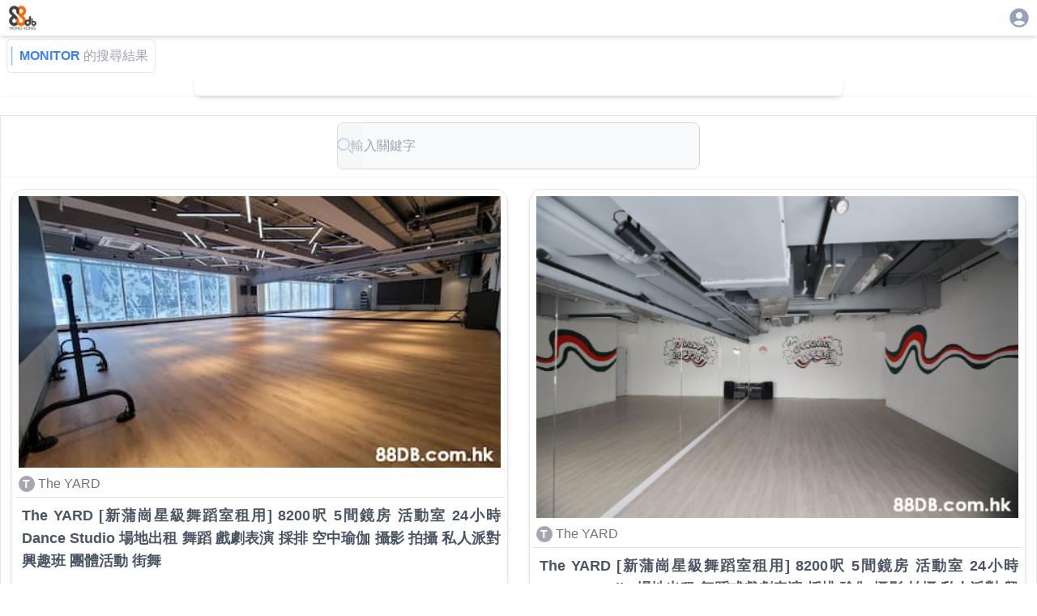

--- FILE ---
content_type: text/html; charset=utf-8
request_url: https://88db.com.hk/q-MONITOR/1
body_size: 9771
content:
<!DOCTYPE html><html lang="zh-HK"><head><meta charSet="utf-8"/><meta name="viewport" content="width=device-width, initial-scale=1, user-scalable=no"/><link rel="stylesheet" href="/_next/static/css/8788c080c5506505.css" data-precedence="next"/><link rel="stylesheet" href="/_next/static/css/e723b15c3091fa76.css" data-precedence="next"/><link rel="preload" as="script" fetchPriority="low" href="/_next/static/chunks/webpack-821af6530ae94d74.js"/><script src="/_next/static/chunks/4bd1b696-0eafe9f887e0cbcd.js" async=""></script><script src="/_next/static/chunks/1517-ff6cc12725fa551f.js" async=""></script><script src="/_next/static/chunks/main-app-d8e5f285a747282d.js" async=""></script><script src="/_next/static/chunks/882-c9457db94e272930.js" async=""></script><script src="/_next/static/chunks/5704-2b87fab6871af911.js" async=""></script><script src="/_next/static/chunks/app/listing/search/%5B...keyword%5D/loading-1d7ed8ed53e604e7.js" async=""></script><script src="/_next/static/chunks/8173-321bb128287180e8.js" async=""></script><script src="/_next/static/chunks/5635-024c20829e6be110.js" async=""></script><script src="/_next/static/chunks/6824-650a948224e19d7a.js" async=""></script><script src="/_next/static/chunks/app/layout-9a3d2fb461eb6fab.js" async=""></script><script src="/_next/static/chunks/3250-b4b2502f5ffe4031.js" async=""></script><script src="/_next/static/chunks/7749-aea758a59cb41a69.js" async=""></script><script src="/_next/static/chunks/3734-6c1cb0e4efa39b25.js" async=""></script><script src="/_next/static/chunks/4490-01ab01936320329c.js" async=""></script><script src="/_next/static/chunks/1576-9c1dc8ef78004abd.js" async=""></script><script src="/_next/static/chunks/app/listing/search/%5B...keyword%5D/page-137029edc319b840.js" async=""></script><link rel="preload" href="https://www.googletagmanager.com/gtag/js?id=G-7WVN17FTSQ" as="script"/><meta name="next-size-adjust" content=""/><title>&quot;MONITOR&quot;的服務及產品的搜尋結果</title><meta name="description" content="搜尋結果包括了:The YARD等商家的服務及產品"/><link rel="canonical" href="https://88db.com.hk//q-MONITOR/1"/><meta property="og:title" content="&quot;MONITOR&quot;的服務及產品的搜尋結果"/><meta property="og:description" content="搜尋結果包括了:The YARD等商家的服務及產品"/><meta property="og:image" content="https://88db.website-jp-osa-1.linodeobjects.com/88/l_29efe6c2-0465-4f6e-b2ff-febac4844f99.jpg"/><meta name="twitter:card" content="summary_large_image"/><meta name="twitter:title" content="&quot;MONITOR&quot;的服務及產品的搜尋結果"/><meta name="twitter:description" content="搜尋結果包括了:The YARD等商家的服務及產品"/><meta name="twitter:image" content="https://88db.website-jp-osa-1.linodeobjects.com/88/l_29efe6c2-0465-4f6e-b2ff-febac4844f99.jpg"/><link rel="icon" href="/favicon.ico" type="image/x-icon" sizes="32x32"/><link rel="apple-touch-icon" href="/apple-icon.png?946583d327b81099" type="image/png" sizes="250x250"/><script src="/_next/static/chunks/polyfills-42372ed130431b0a.js" noModule=""></script><style data-emotion="mui-global animation-c7515d">@-webkit-keyframes animation-c7515d{0%{opacity:1;}50%{opacity:0.4;}100%{opacity:1;}}@keyframes animation-c7515d{0%{opacity:1;}50%{opacity:0.4;}100%{opacity:1;}}</style><style data-emotion="mui q7mezt u0yk2m 18m8hyu 1gskkq6 wot6g1 1xdhyk6 51eq8m 1i5ot5f 1ba5ub6 1uirv3s 4v85u4">.mui-q7mezt{-webkit-user-select:none;-moz-user-select:none;-ms-user-select:none;user-select:none;width:1em;height:1em;display:inline-block;-webkit-flex-shrink:0;-ms-flex-negative:0;flex-shrink:0;-webkit-transition:fill 200ms cubic-bezier(0.4, 0, 0.2, 1) 0ms;transition:fill 200ms cubic-bezier(0.4, 0, 0.2, 1) 0ms;fill:currentColor;font-size:1.5rem;}.mui-u0yk2m{display:block;background-color:rgba(0, 0, 0, 0.11);height:1.2em;-webkit-animation:animation-c7515d 2s ease-in-out 0.5s infinite;animation:animation-c7515d 2s ease-in-out 0.5s infinite;}.mui-18m8hyu{display:block;background-color:rgba(0, 0, 0, 0.11);height:1.2em;margin-top:0;margin-bottom:0;height:auto;transform-origin:0 55%;-webkit-transform:scale(1, 0.60);-moz-transform:scale(1, 0.60);-ms-transform:scale(1, 0.60);transform:scale(1, 0.60);border-radius:4px/6.7px;-webkit-animation:animation-c7515d 2s ease-in-out 0.5s infinite;animation:animation-c7515d 2s ease-in-out 0.5s infinite;}.mui-18m8hyu:empty:before{content:"\00a0";}.mui-1gskkq6{display:block;background-color:rgba(0, 0, 0, 0.11);height:1.2em;border-radius:50%;-webkit-animation:animation-c7515d 2s ease-in-out 0.5s infinite;animation:animation-c7515d 2s ease-in-out 0.5s infinite;}.mui-wot6g1{display:block;background-color:rgba(0, 0, 0, 0.11);height:1.2em;border-radius:4px;-webkit-animation:animation-c7515d 2s ease-in-out 0.5s infinite;animation:animation-c7515d 2s ease-in-out 0.5s infinite;}.mui-51eq8m{display:-webkit-box;display:-webkit-flex;display:-ms-flexbox;display:flex;-webkit-box-flex-wrap:wrap;-webkit-flex-wrap:wrap;-ms-flex-wrap:wrap;flex-wrap:wrap;-webkit-align-items:center;-webkit-box-align:center;-ms-flex-align:center;align-items:center;padding:0;margin:0;list-style:none;}.mui-1i5ot5f{font-family:"Roboto","Helvetica","Arial",sans-serif;font-weight:400;font-size:0.875rem;line-height:1.43;letter-spacing:0.01071em;border-radius:16px;text-align:center;box-sizing:border-box;min-width:32px;height:32px;padding:0 6px;margin:0 3px;color:rgba(0, 0, 0, 0.87);-webkit-transition:color 250ms cubic-bezier(0.4, 0, 0.2, 1) 0ms,background-color 250ms cubic-bezier(0.4, 0, 0.2, 1) 0ms;transition:color 250ms cubic-bezier(0.4, 0, 0.2, 1) 0ms,background-color 250ms cubic-bezier(0.4, 0, 0.2, 1) 0ms;}.mui-1i5ot5f.Mui-focusVisible{background-color:rgba(0, 0, 0, 0.12);}.mui-1i5ot5f.Mui-disabled{opacity:0.38;}.mui-1i5ot5f:hover{background-color:rgba(0, 0, 0, 0.04);}@media (hover: none){.mui-1i5ot5f:hover{background-color:transparent;}}.mui-1i5ot5f.Mui-selected{background-color:rgba(0, 0, 0, 0.08);}.mui-1i5ot5f.Mui-selected:hover{background-color:rgba(0, 0, 0, 0.12);}@media (hover: none){.mui-1i5ot5f.Mui-selected:hover{background-color:rgba(0, 0, 0, 0.08);}}.mui-1i5ot5f.Mui-selected.Mui-focusVisible{background-color:rgba(0, 0, 0, 0.2);}.mui-1i5ot5f.Mui-selected.Mui-disabled{opacity:1;color:rgba(0, 0, 0, 0.26);background-color:rgba(0, 0, 0, 0.08);}.mui-1i5ot5f.Mui-selected.Mui-disabled{color:rgba(0, 0, 0, 0.26);}.mui-1ba5ub6{display:-webkit-inline-box;display:-webkit-inline-flex;display:-ms-inline-flexbox;display:inline-flex;-webkit-align-items:center;-webkit-box-align:center;-ms-flex-align:center;align-items:center;-webkit-box-pack:center;-ms-flex-pack:center;-webkit-justify-content:center;justify-content:center;position:relative;box-sizing:border-box;-webkit-tap-highlight-color:transparent;background-color:transparent;outline:0;border:0;margin:0;border-radius:0;padding:0;cursor:pointer;-webkit-user-select:none;-moz-user-select:none;-ms-user-select:none;user-select:none;vertical-align:middle;-moz-appearance:none;-webkit-appearance:none;-webkit-text-decoration:none;text-decoration:none;color:inherit;font-family:"Roboto","Helvetica","Arial",sans-serif;font-weight:400;font-size:0.875rem;line-height:1.43;letter-spacing:0.01071em;border-radius:16px;text-align:center;box-sizing:border-box;min-width:32px;height:32px;padding:0 6px;margin:0 3px;color:rgba(0, 0, 0, 0.87);-webkit-transition:color 250ms cubic-bezier(0.4, 0, 0.2, 1) 0ms,background-color 250ms cubic-bezier(0.4, 0, 0.2, 1) 0ms;transition:color 250ms cubic-bezier(0.4, 0, 0.2, 1) 0ms,background-color 250ms cubic-bezier(0.4, 0, 0.2, 1) 0ms;}.mui-1ba5ub6::-moz-focus-inner{border-style:none;}.mui-1ba5ub6.Mui-disabled{pointer-events:none;cursor:default;}@media print{.mui-1ba5ub6{-webkit-print-color-adjust:exact;color-adjust:exact;}}.mui-1ba5ub6.Mui-focusVisible{background-color:rgba(0, 0, 0, 0.12);}.mui-1ba5ub6.Mui-disabled{opacity:0.38;}.mui-1ba5ub6:hover{background-color:rgba(0, 0, 0, 0.04);}@media (hover: none){.mui-1ba5ub6:hover{background-color:transparent;}}.mui-1ba5ub6.Mui-selected{background-color:rgba(0, 0, 0, 0.08);}.mui-1ba5ub6.Mui-selected:hover{background-color:rgba(0, 0, 0, 0.12);}@media (hover: none){.mui-1ba5ub6.Mui-selected:hover{background-color:rgba(0, 0, 0, 0.08);}}.mui-1ba5ub6.Mui-selected.Mui-focusVisible{background-color:rgba(0, 0, 0, 0.2);}.mui-1ba5ub6.Mui-selected.Mui-disabled{opacity:1;color:rgba(0, 0, 0, 0.26);background-color:rgba(0, 0, 0, 0.08);}.mui-1ba5ub6.Mui-selected.Mui-disabled{color:rgba(0, 0, 0, 0.26);}.mui-1uirv3s{font-size:1.25rem;margin:0 -8px;}.mui-4v85u4{-webkit-user-select:none;-moz-user-select:none;-ms-user-select:none;user-select:none;width:1em;height:1em;display:inline-block;-webkit-flex-shrink:0;-ms-flex-negative:0;flex-shrink:0;-webkit-transition:fill 200ms cubic-bezier(0.4, 0, 0.2, 1) 0ms;transition:fill 200ms cubic-bezier(0.4, 0, 0.2, 1) 0ms;fill:currentColor;font-size:1.5rem;font-size:1.25rem;margin:0 -8px;}</style></head><body class="__variable_188709 __variable_9a8899 antialiased"><div class="w-full   h-[100dvh] bg-white  "><div class="w-full place-self-center  place-content-center shadow-md h-[44]"><div class="flex flex-col w-full  place-self-center h-[44]"><div class="flex w-full max-w-[1280px]  place-self-center  "><div class="ps-2 p-1"><a href="/"><img alt="88DB HK Logo" loading="lazy" width="88" height="88" decoding="async" data-nimg="1" class="w-10" style="color:transparent" srcSet="/_next/image?url=%2F_next%2Fstatic%2Fmedia%2F88db.3c60170c.png&amp;w=96&amp;q=75 1x, /_next/image?url=%2F_next%2Fstatic%2Fmedia%2F88db.3c60170c.png&amp;w=256&amp;q=75 2x" src="/_next/image?url=%2F_next%2Fstatic%2Fmedia%2F88db.3c60170c.png&amp;w=256&amp;q=75"/></a></div><div class="flex-1"></div><div class="p-2 pe-2"><div><a href="/auth/login"><svg class="MuiSvgIcon-root MuiSvgIcon-fontSizeMedium text-slate-400 mui-q7mezt" focusable="false" aria-hidden="true" viewBox="0 0 24 24" data-testid="AccountCircleIcon" style="font-size:28px"><path d="M12 2C6.48 2 2 6.48 2 12s4.48 10 10 10 10-4.48 10-10S17.52 2 12 2m0 4c1.93 0 3.5 1.57 3.5 3.5S13.93 13 12 13s-3.5-1.57-3.5-3.5S10.07 6 12 6m0 14c-2.03 0-4.43-.82-6.14-2.88C7.55 15.8 9.68 15 12 15s4.45.8 6.14 2.12C16.43 19.18 14.03 20 12 20"></path></svg></a></div></div></div></div></div><div class="w-full  grid grid-cols-1  place-items-center place-self-center place-content-center shadow-md"><div class="w-full max-w-[1280px]"><div class="w-fit  flex flex-row m-1 ms-2 p-2 ps-1 border rounded-md "><div class="w-[3px] border bg-blue-300 me-2"></div><p class=" text-blue-500 font-bold me-1">MONITOR</p><p class="text-gray-400">的搜尋結果</p></div><!--$?--><template id="B:0"></template><div><div class="w-full sticky top-0 z-50 backdrop-blur-md bg-white/80 shadow-sm"><span class="MuiSkeleton-root MuiSkeleton-rectangular MuiSkeleton-pulse mui-u0yk2m" style="width:100%;height:120px"></span></div><div class="border min-w-[320px]"><div class=""><div class="flex flex-row sm:flex-row p-1 border rounded-md mb-1"><div class="w-1/3 md:w-1/4 h-38 sm:50 md:h-80 lg:h-80 bg-slate-500 overflow-hidden"><span class="MuiSkeleton-root MuiSkeleton-rectangular MuiSkeleton-pulse mui-u0yk2m" style="width:100%;height:100%"></span></div><div class="w-2/3 md:w-3/4 flex flex-col p-2 ps-2"><div class="flex-1 flex-grow-1 mb-2"><span class="MuiSkeleton-root MuiSkeleton-text MuiSkeleton-pulse mui-18m8hyu" style="width:90%;height:24px"></span></div><div class="lg:h-4/6 flex-grow-2 invisible lg:visible mb-2"><span class="MuiSkeleton-root MuiSkeleton-text MuiSkeleton-pulse mb-1 mui-18m8hyu" style="width:100%;height:16px"></span><span class="MuiSkeleton-root MuiSkeleton-text MuiSkeleton-pulse mb-1 mui-18m8hyu" style="width:95%;height:16px"></span><span class="MuiSkeleton-root MuiSkeleton-text MuiSkeleton-pulse mb-1 mui-18m8hyu" style="width:85%;height:16px"></span><span class="MuiSkeleton-root MuiSkeleton-text MuiSkeleton-pulse mui-18m8hyu" style="width:80%;height:16px"></span></div><div class="flex place-items-baseline flex-grow-0"><span class="MuiSkeleton-root MuiSkeleton-circular MuiSkeleton-pulse mr-1 mui-1gskkq6" style="width:20px;height:20px"></span><span class="MuiSkeleton-root MuiSkeleton-circular MuiSkeleton-pulse mui-1gskkq6" style="width:24px;height:24px"></span><span class="MuiSkeleton-root MuiSkeleton-text MuiSkeleton-pulse ml-2 mui-18m8hyu" style="width:100px;height:16px"></span></div></div></div><div class="flex flex-row sm:flex-row p-1 border rounded-md mb-1"><div class="w-1/3 md:w-1/4 h-38 sm:50 md:h-80 lg:h-80 bg-slate-500 overflow-hidden"><span class="MuiSkeleton-root MuiSkeleton-rectangular MuiSkeleton-pulse mui-u0yk2m" style="width:100%;height:100%"></span></div><div class="w-2/3 md:w-3/4 flex flex-col p-2 ps-2"><div class="flex-1 flex-grow-1 mb-2"><span class="MuiSkeleton-root MuiSkeleton-text MuiSkeleton-pulse mui-18m8hyu" style="width:90%;height:24px"></span></div><div class="lg:h-4/6 flex-grow-2 invisible lg:visible mb-2"><span class="MuiSkeleton-root MuiSkeleton-text MuiSkeleton-pulse mb-1 mui-18m8hyu" style="width:100%;height:16px"></span><span class="MuiSkeleton-root MuiSkeleton-text MuiSkeleton-pulse mb-1 mui-18m8hyu" style="width:95%;height:16px"></span><span class="MuiSkeleton-root MuiSkeleton-text MuiSkeleton-pulse mb-1 mui-18m8hyu" style="width:85%;height:16px"></span><span class="MuiSkeleton-root MuiSkeleton-text MuiSkeleton-pulse mui-18m8hyu" style="width:80%;height:16px"></span></div><div class="flex place-items-baseline flex-grow-0"><span class="MuiSkeleton-root MuiSkeleton-circular MuiSkeleton-pulse mr-1 mui-1gskkq6" style="width:20px;height:20px"></span><span class="MuiSkeleton-root MuiSkeleton-circular MuiSkeleton-pulse mui-1gskkq6" style="width:24px;height:24px"></span><span class="MuiSkeleton-root MuiSkeleton-text MuiSkeleton-pulse ml-2 mui-18m8hyu" style="width:100px;height:16px"></span></div></div></div><div class="flex flex-row sm:flex-row p-1 border rounded-md mb-1"><div class="w-1/3 md:w-1/4 h-38 sm:50 md:h-80 lg:h-80 bg-slate-500 overflow-hidden"><span class="MuiSkeleton-root MuiSkeleton-rectangular MuiSkeleton-pulse mui-u0yk2m" style="width:100%;height:100%"></span></div><div class="w-2/3 md:w-3/4 flex flex-col p-2 ps-2"><div class="flex-1 flex-grow-1 mb-2"><span class="MuiSkeleton-root MuiSkeleton-text MuiSkeleton-pulse mui-18m8hyu" style="width:90%;height:24px"></span></div><div class="lg:h-4/6 flex-grow-2 invisible lg:visible mb-2"><span class="MuiSkeleton-root MuiSkeleton-text MuiSkeleton-pulse mb-1 mui-18m8hyu" style="width:100%;height:16px"></span><span class="MuiSkeleton-root MuiSkeleton-text MuiSkeleton-pulse mb-1 mui-18m8hyu" style="width:95%;height:16px"></span><span class="MuiSkeleton-root MuiSkeleton-text MuiSkeleton-pulse mb-1 mui-18m8hyu" style="width:85%;height:16px"></span><span class="MuiSkeleton-root MuiSkeleton-text MuiSkeleton-pulse mui-18m8hyu" style="width:80%;height:16px"></span></div><div class="flex place-items-baseline flex-grow-0"><span class="MuiSkeleton-root MuiSkeleton-circular MuiSkeleton-pulse mr-1 mui-1gskkq6" style="width:20px;height:20px"></span><span class="MuiSkeleton-root MuiSkeleton-circular MuiSkeleton-pulse mui-1gskkq6" style="width:24px;height:24px"></span><span class="MuiSkeleton-root MuiSkeleton-text MuiSkeleton-pulse ml-2 mui-18m8hyu" style="width:100px;height:16px"></span></div></div></div><div class="flex flex-row sm:flex-row p-1 border rounded-md mb-1"><div class="w-1/3 md:w-1/4 h-38 sm:50 md:h-80 lg:h-80 bg-slate-500 overflow-hidden"><span class="MuiSkeleton-root MuiSkeleton-rectangular MuiSkeleton-pulse mui-u0yk2m" style="width:100%;height:100%"></span></div><div class="w-2/3 md:w-3/4 flex flex-col p-2 ps-2"><div class="flex-1 flex-grow-1 mb-2"><span class="MuiSkeleton-root MuiSkeleton-text MuiSkeleton-pulse mui-18m8hyu" style="width:90%;height:24px"></span></div><div class="lg:h-4/6 flex-grow-2 invisible lg:visible mb-2"><span class="MuiSkeleton-root MuiSkeleton-text MuiSkeleton-pulse mb-1 mui-18m8hyu" style="width:100%;height:16px"></span><span class="MuiSkeleton-root MuiSkeleton-text MuiSkeleton-pulse mb-1 mui-18m8hyu" style="width:95%;height:16px"></span><span class="MuiSkeleton-root MuiSkeleton-text MuiSkeleton-pulse mb-1 mui-18m8hyu" style="width:85%;height:16px"></span><span class="MuiSkeleton-root MuiSkeleton-text MuiSkeleton-pulse mui-18m8hyu" style="width:80%;height:16px"></span></div><div class="flex place-items-baseline flex-grow-0"><span class="MuiSkeleton-root MuiSkeleton-circular MuiSkeleton-pulse mr-1 mui-1gskkq6" style="width:20px;height:20px"></span><span class="MuiSkeleton-root MuiSkeleton-circular MuiSkeleton-pulse mui-1gskkq6" style="width:24px;height:24px"></span><span class="MuiSkeleton-root MuiSkeleton-text MuiSkeleton-pulse ml-2 mui-18m8hyu" style="width:100px;height:16px"></span></div></div></div><div class="flex flex-row sm:flex-row p-1 border rounded-md mb-1"><div class="w-1/3 md:w-1/4 h-38 sm:50 md:h-80 lg:h-80 bg-slate-500 overflow-hidden"><span class="MuiSkeleton-root MuiSkeleton-rectangular MuiSkeleton-pulse mui-u0yk2m" style="width:100%;height:100%"></span></div><div class="w-2/3 md:w-3/4 flex flex-col p-2 ps-2"><div class="flex-1 flex-grow-1 mb-2"><span class="MuiSkeleton-root MuiSkeleton-text MuiSkeleton-pulse mui-18m8hyu" style="width:90%;height:24px"></span></div><div class="lg:h-4/6 flex-grow-2 invisible lg:visible mb-2"><span class="MuiSkeleton-root MuiSkeleton-text MuiSkeleton-pulse mb-1 mui-18m8hyu" style="width:100%;height:16px"></span><span class="MuiSkeleton-root MuiSkeleton-text MuiSkeleton-pulse mb-1 mui-18m8hyu" style="width:95%;height:16px"></span><span class="MuiSkeleton-root MuiSkeleton-text MuiSkeleton-pulse mb-1 mui-18m8hyu" style="width:85%;height:16px"></span><span class="MuiSkeleton-root MuiSkeleton-text MuiSkeleton-pulse mui-18m8hyu" style="width:80%;height:16px"></span></div><div class="flex place-items-baseline flex-grow-0"><span class="MuiSkeleton-root MuiSkeleton-circular MuiSkeleton-pulse mr-1 mui-1gskkq6" style="width:20px;height:20px"></span><span class="MuiSkeleton-root MuiSkeleton-circular MuiSkeleton-pulse mui-1gskkq6" style="width:24px;height:24px"></span><span class="MuiSkeleton-root MuiSkeleton-text MuiSkeleton-pulse ml-2 mui-18m8hyu" style="width:100px;height:16px"></span></div></div></div><div class="flex flex-row sm:flex-row p-1 border rounded-md mb-1"><div class="w-1/3 md:w-1/4 h-38 sm:50 md:h-80 lg:h-80 bg-slate-500 overflow-hidden"><span class="MuiSkeleton-root MuiSkeleton-rectangular MuiSkeleton-pulse mui-u0yk2m" style="width:100%;height:100%"></span></div><div class="w-2/3 md:w-3/4 flex flex-col p-2 ps-2"><div class="flex-1 flex-grow-1 mb-2"><span class="MuiSkeleton-root MuiSkeleton-text MuiSkeleton-pulse mui-18m8hyu" style="width:90%;height:24px"></span></div><div class="lg:h-4/6 flex-grow-2 invisible lg:visible mb-2"><span class="MuiSkeleton-root MuiSkeleton-text MuiSkeleton-pulse mb-1 mui-18m8hyu" style="width:100%;height:16px"></span><span class="MuiSkeleton-root MuiSkeleton-text MuiSkeleton-pulse mb-1 mui-18m8hyu" style="width:95%;height:16px"></span><span class="MuiSkeleton-root MuiSkeleton-text MuiSkeleton-pulse mb-1 mui-18m8hyu" style="width:85%;height:16px"></span><span class="MuiSkeleton-root MuiSkeleton-text MuiSkeleton-pulse mui-18m8hyu" style="width:80%;height:16px"></span></div><div class="flex place-items-baseline flex-grow-0"><span class="MuiSkeleton-root MuiSkeleton-circular MuiSkeleton-pulse mr-1 mui-1gskkq6" style="width:20px;height:20px"></span><span class="MuiSkeleton-root MuiSkeleton-circular MuiSkeleton-pulse mui-1gskkq6" style="width:24px;height:24px"></span><span class="MuiSkeleton-root MuiSkeleton-text MuiSkeleton-pulse ml-2 mui-18m8hyu" style="width:100px;height:16px"></span></div></div></div><div class="flex flex-row sm:flex-row p-1 border rounded-md mb-1"><div class="w-1/3 md:w-1/4 h-38 sm:50 md:h-80 lg:h-80 bg-slate-500 overflow-hidden"><span class="MuiSkeleton-root MuiSkeleton-rectangular MuiSkeleton-pulse mui-u0yk2m" style="width:100%;height:100%"></span></div><div class="w-2/3 md:w-3/4 flex flex-col p-2 ps-2"><div class="flex-1 flex-grow-1 mb-2"><span class="MuiSkeleton-root MuiSkeleton-text MuiSkeleton-pulse mui-18m8hyu" style="width:90%;height:24px"></span></div><div class="lg:h-4/6 flex-grow-2 invisible lg:visible mb-2"><span class="MuiSkeleton-root MuiSkeleton-text MuiSkeleton-pulse mb-1 mui-18m8hyu" style="width:100%;height:16px"></span><span class="MuiSkeleton-root MuiSkeleton-text MuiSkeleton-pulse mb-1 mui-18m8hyu" style="width:95%;height:16px"></span><span class="MuiSkeleton-root MuiSkeleton-text MuiSkeleton-pulse mb-1 mui-18m8hyu" style="width:85%;height:16px"></span><span class="MuiSkeleton-root MuiSkeleton-text MuiSkeleton-pulse mui-18m8hyu" style="width:80%;height:16px"></span></div><div class="flex place-items-baseline flex-grow-0"><span class="MuiSkeleton-root MuiSkeleton-circular MuiSkeleton-pulse mr-1 mui-1gskkq6" style="width:20px;height:20px"></span><span class="MuiSkeleton-root MuiSkeleton-circular MuiSkeleton-pulse mui-1gskkq6" style="width:24px;height:24px"></span><span class="MuiSkeleton-root MuiSkeleton-text MuiSkeleton-pulse ml-2 mui-18m8hyu" style="width:100px;height:16px"></span></div></div></div><div class="flex flex-row sm:flex-row p-1 border rounded-md mb-1"><div class="w-1/3 md:w-1/4 h-38 sm:50 md:h-80 lg:h-80 bg-slate-500 overflow-hidden"><span class="MuiSkeleton-root MuiSkeleton-rectangular MuiSkeleton-pulse mui-u0yk2m" style="width:100%;height:100%"></span></div><div class="w-2/3 md:w-3/4 flex flex-col p-2 ps-2"><div class="flex-1 flex-grow-1 mb-2"><span class="MuiSkeleton-root MuiSkeleton-text MuiSkeleton-pulse mui-18m8hyu" style="width:90%;height:24px"></span></div><div class="lg:h-4/6 flex-grow-2 invisible lg:visible mb-2"><span class="MuiSkeleton-root MuiSkeleton-text MuiSkeleton-pulse mb-1 mui-18m8hyu" style="width:100%;height:16px"></span><span class="MuiSkeleton-root MuiSkeleton-text MuiSkeleton-pulse mb-1 mui-18m8hyu" style="width:95%;height:16px"></span><span class="MuiSkeleton-root MuiSkeleton-text MuiSkeleton-pulse mb-1 mui-18m8hyu" style="width:85%;height:16px"></span><span class="MuiSkeleton-root MuiSkeleton-text MuiSkeleton-pulse mui-18m8hyu" style="width:80%;height:16px"></span></div><div class="flex place-items-baseline flex-grow-0"><span class="MuiSkeleton-root MuiSkeleton-circular MuiSkeleton-pulse mr-1 mui-1gskkq6" style="width:20px;height:20px"></span><span class="MuiSkeleton-root MuiSkeleton-circular MuiSkeleton-pulse mui-1gskkq6" style="width:24px;height:24px"></span><span class="MuiSkeleton-root MuiSkeleton-text MuiSkeleton-pulse ml-2 mui-18m8hyu" style="width:100px;height:16px"></span></div></div></div></div><div class="grid grid-cols-1 mt-4"><div class="flex justify-center items-center gap-2"><span class="MuiSkeleton-root MuiSkeleton-circular MuiSkeleton-pulse mui-1gskkq6" style="width:32px;height:32px"></span><span class="MuiSkeleton-root MuiSkeleton-rounded MuiSkeleton-pulse mui-wot6g1" style="width:32px;height:32px"></span><span class="MuiSkeleton-root MuiSkeleton-rounded MuiSkeleton-pulse mui-wot6g1" style="width:32px;height:32px"></span><span class="MuiSkeleton-root MuiSkeleton-rounded MuiSkeleton-pulse mui-wot6g1" style="width:32px;height:32px"></span><span class="MuiSkeleton-root MuiSkeleton-circular MuiSkeleton-pulse mui-1gskkq6" style="width:32px;height:32px"></span></div></div><div class="pb-10"></div></div></div><!--/$--></div></div><div class="border"><footer><div class="flex gap-3 place-content-center pt-2"><a style="font-size:12px;color:grey" href="/">主頁</a><a style="font-size:12px;color:grey" href="/info/contactus">聯絡我們</a><a style="font-size:12px;color:grey" href="/info/tnc">使用條款</a><a style="font-size:12px;color:grey" href="/info/privacy">私穩政策</a></div><div class="h-8"></div></footer></div></div><script>addEventListener("submit",function(a){if(!a.defaultPrevented){var c=a.target,d=a.submitter,e=c.action,b=d;if(d){var f=d.getAttribute("formAction");null!=f&&(e=f,b=null)}"javascript:throw new Error('React form unexpectedly submitted.')"===e&&(a.preventDefault(),b?(a=document.createElement("input"),a.name=b.name,a.value=b.value,b.parentNode.insertBefore(a,b),b=new FormData(c),a.parentNode.removeChild(a)):b=new FormData(c),a=c.ownerDocument||c,(a.$$reactFormReplay=a.$$reactFormReplay||[]).push(c,d,b))}});</script><script src="/_next/static/chunks/webpack-821af6530ae94d74.js" async=""></script><div hidden id="S:0"><div><div class="w-full sticky top-0 z-50 backdrop-blur-md bg-white/80 shadow-sm"><template id="P:1"></template></div><div class="border  min-w-[320px] pb-10"><div class="w-full p-2 sticky top-0 z-50 backdrop-blur-md bg-white/80 shadow-sm place-content-center text-center"><form class="w-full max-w-md mx-auto" action="javascript:throw new Error(&#x27;React form unexpectedly submitted.&#x27;)"><label class="mb-2 text-sm font-medium text-gray-900 sr-only dark:text-white">Search</label><div class="relative"><input type="search" id="default-search" class="block w-full p-4 pr-12 text-[16px] text-gray-900 border border-gray-300 rounded-lg bg-gray-50 focus:ring-blue-300 focus:border-blue-300 dark:bg-gray-700 dark:border-gray-600 dark:placeholder-gray-400 dark:text-white dark:focus:ring-blue-300 dark:focus:border-blue-300" placeholder="輸入關鍵字" required=""/><button disabled="" type="submit" class="absolute inset-y-0 end-0 flex items-center pe-3 text-slate-500 hover:text-slate-700 disabled:text-slate-300"><svg class="w-5 h-5" aria-hidden="true" xmlns="http://www.w3.org/2000/svg" fill="none" viewBox="0 0 20 20"><path stroke="currentColor" stroke-linecap="round" stroke-linejoin="round" stroke-width="2" d="m19 19-4-4m0-7A7 7 0 1 1 1 8a7 7 0 0 1 14 0Z"></path></svg></button></div></form></div><div class="p-1 text-sm text-gray-500"></div><div class="grid grid-cols-1 md:grid-cols-2   landscape:grid-cols-2  place-self-center place-items-center"><template id="P:2"></template><template id="P:3"></template></div></div><div class="grid grid-cols-1 "><div class="w-fit place-self-center p-2 "><nav aria-label="pagination navigation" class="MuiPagination-root MuiPagination-text mui-1xdhyk6"><ul class="MuiPagination-ul mui-51eq8m"><li><a class="MuiButtonBase-root Mui-disabled MuiPaginationItem-root MuiPaginationItem-sizeMedium MuiPaginationItem-text MuiPaginationItem-circular Mui-disabled MuiPaginationItem-previousNext mui-1ba5ub6" tabindex="-1" aria-disabled="true" href="/q-MONITOR/1" aria-label="Go to previous page"><svg class="MuiSvgIcon-root MuiSvgIcon-fontSizeMedium MuiPaginationItem-icon mui-4v85u4" focusable="false" aria-hidden="true" viewBox="0 0 24 24" data-testid="NavigateBeforeIcon"><path d="M15.41 7.41L14 6l-6 6 6 6 1.41-1.41L10.83 12z"></path></svg></a></li><li><a class="MuiButtonBase-root MuiPaginationItem-root MuiPaginationItem-sizeMedium MuiPaginationItem-text MuiPaginationItem-circular Mui-selected MuiPaginationItem-page mui-1ba5ub6" tabindex="0" href="/q-MONITOR/1" aria-current="page" aria-label="page 1">1</a></li><li><a class="MuiButtonBase-root Mui-disabled MuiPaginationItem-root MuiPaginationItem-sizeMedium MuiPaginationItem-text MuiPaginationItem-circular Mui-disabled MuiPaginationItem-previousNext mui-1ba5ub6" tabindex="-1" aria-disabled="true" href="/q-MONITOR/2" aria-label="Go to next page"><svg class="MuiSvgIcon-root MuiSvgIcon-fontSizeMedium MuiPaginationItem-icon mui-4v85u4" focusable="false" aria-hidden="true" viewBox="0 0 24 24" data-testid="NavigateNextIcon"><path d="M10 6L8.59 7.41 13.17 12l-4.58 4.59L10 18l6-6z"></path></svg></a></li></ul></nav></div></div></div></div><style data-emotion="mui 1pcel89 g17ndc 9k49o2">.mui-1pcel89{width:100%;height:100%;margin-top:8px;margin-bottom:8px;-webkit-align-self:center;-ms-flex-item-align:center;align-self:center;}.mui-g17ndc{position:relative;display:-webkit-box;display:-webkit-flex;display:-ms-flexbox;display:flex;-webkit-align-items:center;-webkit-box-align:center;-ms-flex-align:center;align-items:center;-webkit-box-pack:center;-ms-flex-pack:center;-webkit-justify-content:center;justify-content:center;-webkit-flex-shrink:0;-ms-flex-negative:0;flex-shrink:0;width:40px;height:40px;font-family:"Roboto","Helvetica","Arial",sans-serif;font-size:1.25rem;line-height:1;border-radius:50%;overflow:hidden;-webkit-user-select:none;-moz-user-select:none;-ms-user-select:none;user-select:none;color:#fff;background-color:#bdbdbd;width:20px;height:20px;font-size:14px;font-weight:600;background-color:#a9a5b0;}.mui-9k49o2{margin:0;-webkit-flex-shrink:0;-ms-flex-negative:0;flex-shrink:0;border-width:0;border-style:solid;border-color:rgba(0, 0, 0, 0.12);border-bottom-width:thin;}</style><script>(self.__next_f=self.__next_f||[]).push([0])</script><script>self.__next_f.push([1,"1:\"$Sreact.fragment\"\n3:I[15244,[],\"\"]\n4:I[43866,[],\"\"]\n7:I[86213,[],\"OutletBoundary\"]\n9:I[45704,[\"882\",\"static/chunks/882-c9457db94e272930.js\",\"5704\",\"static/chunks/5704-2b87fab6871af911.js\",\"5267\",\"static/chunks/app/listing/search/%5B...keyword%5D/loading-1d7ed8ed53e604e7.js\"],\"default\"]\na:I[86213,[],\"MetadataBoundary\"]\nc:I[86213,[],\"ViewportBoundary\"]\ne:I[34835,[],\"\"]\nf:I[16269,[\"882\",\"static/chunks/882-c9457db94e272930.js\",\"8173\",\"static/chunks/8173-321bb128287180e8.js\",\"5635\",\"static/chunks/5635-024c20829e6be110.js\",\"6824\",\"static/chunks/6824-650a948224e19d7a.js\",\"7177\",\"static/chunks/app/layout-9a3d2fb461eb6fab.js\"],\"default\"]\n10:I[48173,[\"882\",\"static/chunks/882-c9457db94e272930.js\",\"8173\",\"static/chunks/8173-321bb128287180e8.js\",\"5635\",\"static/chunks/5635-024c20829e6be110.js\",\"3250\",\"static/chunks/3250-b4b2502f5ffe4031.js\",\"7749\",\"static/chunks/7749-aea758a59cb41a69.js\",\"3734\",\"static/chunks/3734-6c1cb0e4efa39b25.js\",\"4490\",\"static/chunks/4490-01ab01936320329c.js\",\"1576\",\"static/chunks/1576-9c1dc8ef78004abd.js\",\"9692\",\"static/chunks/app/listing/search/%5B...keyword%5D/page-137029edc319b840.js\"],\"\"]\n11:I[87970,[\"882\",\"static/chunks/882-c9457db94e272930.js\",\"8173\",\"static/chunks/8173-321bb128287180e8.js\",\"5635\",\"static/chunks/5635-024c20829e6be110.js\",\"6824\",\"static/chunks/6824-650a948224e19d7a.js\",\"7177\",\"static/chunks/app/layout-9a3d2fb461eb6fab.js\"],\"Image\"]\n12:I[70778,[\"882\",\"static/chunks/882-c9457db94e272930.js\",\"8173\",\"static/chunks/8173-321bb128287180e8.js\",\"5635\",\"static/chunks/5635-024c20829e6be110.js\",\"6824\",\"static/chunks/6824-650a948224e19d7a.js\",\"7177\",\"static/chunks/app/layout-9a3d2fb461eb6fab.js\"],\"default\"]\n14:I[60766,[\"882\",\"static/chunks/882-c9457db94e272930.js\",\"8173\",\"static/chunks/8173-321bb128287180e8.js\",\"5635\",\"static/chunks/5635-024c20829e6be110.js\",\"6824\",\"static/chunks/6824-650a948224e19d7a.js\",\"7177\",\"static/chunks/app/layout-9a3d2fb461eb6fab.js\"],\"GoogleAnalytics\"]\n:HL[\"/_next/static/media/4cf2300e9c8272f7-s.p.woff2\",\"font\",{\"crossOrigin\":\"\",\"type\":\"font/woff2\"}]\n:HL[\"/_next/sta"])</script><script>self.__next_f.push([1,"tic/media/93f479601ee12b01-s.p.woff2\",\"font\",{\"crossOrigin\":\"\",\"type\":\"font/woff2\"}]\n:HL[\"/_next/static/css/8788c080c5506505.css\",\"style\"]\n:HL[\"/_next/static/css/e723b15c3091fa76.css\",\"style\"]\n"])</script><script>self.__next_f.push([1,"0:{\"P\":null,\"b\":\"yg6yxBeeftJ_0Znw2Ngxc\",\"p\":\"\",\"c\":[\"\",\"q-MONITOR\",\"1\"],\"i\":false,\"f\":[[[\"\",{\"children\":[\"listing\",{\"children\":[\"search\",{\"children\":[[\"keyword\",\"MONITOR/1\",\"c\"],{\"children\":[\"__PAGE__\",{}]}]}]}]},\"$undefined\",\"$undefined\",true],[\"\",[\"$\",\"$1\",\"c\",{\"children\":[[[\"$\",\"link\",\"0\",{\"rel\":\"stylesheet\",\"href\":\"/_next/static/css/8788c080c5506505.css\",\"precedence\":\"next\",\"crossOrigin\":\"$undefined\",\"nonce\":\"$undefined\"}]],\"$L2\"]}],{\"children\":[\"listing\",[\"$\",\"$1\",\"c\",{\"children\":[null,[\"$\",\"$L3\",null,{\"parallelRouterKey\":\"children\",\"segmentPath\":[\"children\",\"listing\",\"children\"],\"error\":\"$undefined\",\"errorStyles\":\"$undefined\",\"errorScripts\":\"$undefined\",\"template\":[\"$\",\"$L4\",null,{}],\"templateStyles\":\"$undefined\",\"templateScripts\":\"$undefined\",\"notFound\":\"$undefined\",\"forbidden\":\"$undefined\",\"unauthorized\":\"$undefined\"}]]}],{\"children\":[\"search\",[\"$\",\"$1\",\"c\",{\"children\":[null,[\"$\",\"$L3\",null,{\"parallelRouterKey\":\"children\",\"segmentPath\":[\"children\",\"listing\",\"children\",\"search\",\"children\"],\"error\":\"$undefined\",\"errorStyles\":\"$undefined\",\"errorScripts\":\"$undefined\",\"template\":[\"$\",\"$L4\",null,{}],\"templateStyles\":\"$undefined\",\"templateScripts\":\"$undefined\",\"notFound\":\"$undefined\",\"forbidden\":\"$undefined\",\"unauthorized\":\"$undefined\"}]]}],{\"children\":[[\"keyword\",\"MONITOR/1\",\"c\"],[\"$\",\"$1\",\"c\",{\"children\":[null,\"$L5\"]}],{\"children\":[\"__PAGE__\",[\"$\",\"$1\",\"c\",{\"children\":[\"$L6\",[[\"$\",\"link\",\"0\",{\"rel\":\"stylesheet\",\"href\":\"/_next/static/css/e723b15c3091fa76.css\",\"precedence\":\"next\",\"crossOrigin\":\"$undefined\",\"nonce\":\"$undefined\"}]],[\"$\",\"$L7\",null,{\"children\":\"$L8\"}]]}],{},null,false]},[[\"$\",\"div\",\"l\",{\"children\":[[\"$\",\"div\",null,{\"className\":\"w-full sticky top-0 z-50 backdrop-blur-md bg-white/80 shadow-sm\",\"children\":[\"$\",\"$L9\",null,{\"variant\":\"rectangular\",\"width\":\"100%\",\"height\":120}]}],[\"$\",\"div\",null,{\"className\":\"border min-w-[320px]\",\"children\":[[\"$\",\"div\",null,{\"className\":\"\",\"children\":[[\"$\",\"div\",\"0\",{\"className\":\"flex flex-row sm:flex-row p-1 border rounded-md mb-1\",\"children\":[[\"$\",\"div\",null,{\"className\":\"w-1/3 md:w-1/4 h-38 sm:50 md:h-80 lg:h-80 bg-slate-500 overflow-hidden\",\"children\":[\"$\",\"$L9\",null,{\"variant\":\"rectangular\",\"width\":\"100%\",\"height\":\"100%\"}]}],[\"$\",\"div\",null,{\"className\":\"w-2/3 md:w-3/4 flex flex-col p-2 ps-2\",\"children\":[[\"$\",\"div\",null,{\"className\":\"flex-1 flex-grow-1 mb-2\",\"children\":[\"$\",\"$L9\",null,{\"variant\":\"text\",\"width\":\"90%\",\"height\":24}]}],[\"$\",\"div\",null,{\"className\":\"lg:h-4/6 flex-grow-2 invisible lg:visible mb-2\",\"children\":[[\"$\",\"$L9\",null,{\"variant\":\"text\",\"width\":\"100%\",\"height\":16,\"className\":\"mb-1\"}],[\"$\",\"$L9\",null,{\"variant\":\"text\",\"width\":\"95%\",\"height\":16,\"className\":\"mb-1\"}],[\"$\",\"$L9\",null,{\"variant\":\"text\",\"width\":\"85%\",\"height\":16,\"className\":\"mb-1\"}],[\"$\",\"$L9\",null,{\"variant\":\"text\",\"width\":\"80%\",\"height\":16}]]}],[\"$\",\"div\",null,{\"className\":\"flex place-items-baseline flex-grow-0\",\"children\":[[\"$\",\"$L9\",null,{\"variant\":\"circular\",\"width\":20,\"height\":20,\"className\":\"mr-1\"}],[\"$\",\"$L9\",null,{\"variant\":\"circular\",\"width\":24,\"height\":24}],[\"$\",\"$L9\",null,{\"variant\":\"text\",\"width\":100,\"height\":16,\"className\":\"ml-2\"}]]}]]}]]}],[\"$\",\"div\",\"1\",{\"className\":\"flex flex-row sm:flex-row p-1 border rounded-md mb-1\",\"children\":[[\"$\",\"div\",null,{\"className\":\"w-1/3 md:w-1/4 h-38 sm:50 md:h-80 lg:h-80 bg-slate-500 overflow-hidden\",\"children\":[\"$\",\"$L9\",null,{\"variant\":\"rectangular\",\"width\":\"100%\",\"height\":\"100%\"}]}],[\"$\",\"div\",null,{\"className\":\"w-2/3 md:w-3/4 flex flex-col p-2 ps-2\",\"children\":[[\"$\",\"div\",null,{\"className\":\"flex-1 flex-grow-1 mb-2\",\"children\":[\"$\",\"$L9\",null,{\"variant\":\"text\",\"width\":\"90%\",\"height\":24}]}],[\"$\",\"div\",null,{\"className\":\"lg:h-4/6 flex-grow-2 invisible lg:visible mb-2\",\"children\":[[\"$\",\"$L9\",null,{\"variant\":\"text\",\"width\":\"100%\",\"height\":16,\"className\":\"mb-1\"}],[\"$\",\"$L9\",null,{\"variant\":\"text\",\"width\":\"95%\",\"height\":16,\"className\":\"mb-1\"}],[\"$\",\"$L9\",null,{\"variant\":\"text\",\"width\":\"85%\",\"height\":16,\"className\":\"mb-1\"}],[\"$\",\"$L9\",null,{\"variant\":\"text\",\"width\":\"80%\",\"height\":16}]]}],[\"$\",\"div\",null,{\"className\":\"flex place-items-baseline flex-grow-0\",\"children\":[[\"$\",\"$L9\",null,{\"variant\":\"circular\",\"width\":20,\"height\":20,\"className\":\"mr-1\"}],[\"$\",\"$L9\",null,{\"variant\":\"circular\",\"width\":24,\"height\":24}],[\"$\",\"$L9\",null,{\"variant\":\"text\",\"width\":100,\"height\":16,\"className\":\"ml-2\"}]]}]]}]]}],[\"$\",\"div\",\"2\",{\"className\":\"flex flex-row sm:flex-row p-1 border rounded-md mb-1\",\"children\":[[\"$\",\"div\",null,{\"className\":\"w-1/3 md:w-1/4 h-38 sm:50 md:h-80 lg:h-80 bg-slate-500 overflow-hidden\",\"children\":[\"$\",\"$L9\",null,{\"variant\":\"rectangular\",\"width\":\"100%\",\"height\":\"100%\"}]}],[\"$\",\"div\",null,{\"className\":\"w-2/3 md:w-3/4 flex flex-col p-2 ps-2\",\"children\":[[\"$\",\"div\",null,{\"className\":\"flex-1 flex-grow-1 mb-2\",\"children\":[\"$\",\"$L9\",null,{\"variant\":\"text\",\"width\":\"90%\",\"height\":24}]}],[\"$\",\"div\",null,{\"className\":\"lg:h-4/6 flex-grow-2 invisible lg:visible mb-2\",\"children\":[[\"$\",\"$L9\",null,{\"variant\":\"text\",\"width\":\"100%\",\"height\":16,\"className\":\"mb-1\"}],[\"$\",\"$L9\",null,{\"variant\":\"text\",\"width\":\"95%\",\"height\":16,\"className\":\"mb-1\"}],[\"$\",\"$L9\",null,{\"variant\":\"text\",\"width\":\"85%\",\"height\":16,\"className\":\"mb-1\"}],[\"$\",\"$L9\",null,{\"variant\":\"text\",\"width\":\"80%\",\"height\":16}]]}],[\"$\",\"div\",null,{\"className\":\"flex place-items-baseline flex-grow-0\",\"children\":[[\"$\",\"$L9\",null,{\"variant\":\"circular\",\"width\":20,\"height\":20,\"className\":\"mr-1\"}],[\"$\",\"$L9\",null,{\"variant\":\"circular\",\"width\":24,\"height\":24}],[\"$\",\"$L9\",null,{\"variant\":\"text\",\"width\":100,\"height\":16,\"className\":\"ml-2\"}]]}]]}]]}],[\"$\",\"div\",\"3\",{\"className\":\"flex flex-row sm:flex-row p-1 border rounded-md mb-1\",\"children\":[[\"$\",\"div\",null,{\"className\":\"w-1/3 md:w-1/4 h-38 sm:50 md:h-80 lg:h-80 bg-slate-500 overflow-hidden\",\"children\":[\"$\",\"$L9\",null,{\"variant\":\"rectangular\",\"width\":\"100%\",\"height\":\"100%\"}]}],[\"$\",\"div\",null,{\"className\":\"w-2/3 md:w-3/4 flex flex-col p-2 ps-2\",\"children\":[[\"$\",\"div\",null,{\"className\":\"flex-1 flex-grow-1 mb-2\",\"children\":[\"$\",\"$L9\",null,{\"variant\":\"text\",\"width\":\"90%\",\"height\":24}]}],[\"$\",\"div\",null,{\"className\":\"lg:h-4/6 flex-grow-2 invisible lg:visible mb-2\",\"children\":[[\"$\",\"$L9\",null,{\"variant\":\"text\",\"width\":\"100%\",\"height\":16,\"className\":\"mb-1\"}],[\"$\",\"$L9\",null,{\"variant\":\"text\",\"width\":\"95%\",\"height\":16,\"className\":\"mb-1\"}],[\"$\",\"$L9\",null,{\"variant\":\"text\",\"width\":\"85%\",\"height\":16,\"className\":\"mb-1\"}],[\"$\",\"$L9\",null,{\"variant\":\"text\",\"width\":\"80%\",\"height\":16}]]}],[\"$\",\"div\",null,{\"className\":\"flex place-items-baseline flex-grow-0\",\"children\":[[\"$\",\"$L9\",null,{\"variant\":\"circular\",\"width\":20,\"height\":20,\"className\":\"mr-1\"}],[\"$\",\"$L9\",null,{\"variant\":\"circular\",\"width\":24,\"height\":24}],[\"$\",\"$L9\",null,{\"variant\":\"text\",\"width\":100,\"height\":16,\"className\":\"ml-2\"}]]}]]}]]}],[\"$\",\"div\",\"4\",{\"className\":\"flex flex-row sm:flex-row p-1 border rounded-md mb-1\",\"children\":[[\"$\",\"div\",null,{\"className\":\"w-1/3 md:w-1/4 h-38 sm:50 md:h-80 lg:h-80 bg-slate-500 overflow-hidden\",\"children\":[\"$\",\"$L9\",null,{\"variant\":\"rectangular\",\"width\":\"100%\",\"height\":\"100%\"}]}],[\"$\",\"div\",null,{\"className\":\"w-2/3 md:w-3/4 flex flex-col p-2 ps-2\",\"children\":[[\"$\",\"div\",null,{\"className\":\"flex-1 flex-grow-1 mb-2\",\"children\":[\"$\",\"$L9\",null,{\"variant\":\"text\",\"width\":\"90%\",\"height\":24}]}],[\"$\",\"div\",null,{\"className\":\"lg:h-4/6 flex-grow-2 invisible lg:visible mb-2\",\"children\":[[\"$\",\"$L9\",null,{\"variant\":\"text\",\"width\":\"100%\",\"height\":16,\"className\":\"mb-1\"}],[\"$\",\"$L9\",null,{\"variant\":\"text\",\"width\":\"95%\",\"height\":16,\"className\":\"mb-1\"}],[\"$\",\"$L9\",null,{\"variant\":\"text\",\"width\":\"85%\",\"height\":16,\"className\":\"mb-1\"}],[\"$\",\"$L9\",null,{\"variant\":\"text\",\"width\":\"80%\",\"height\":16}]]}],[\"$\",\"div\",null,{\"className\":\"flex place-items-baseline flex-grow-0\",\"children\":[[\"$\",\"$L9\",null,{\"variant\":\"circular\",\"width\":20,\"height\":20,\"className\":\"mr-1\"}],[\"$\",\"$L9\",null,{\"variant\":\"circular\",\"width\":24,\"height\":24}],[\"$\",\"$L9\",null,{\"variant\":\"text\",\"width\":100,\"height\":16,\"className\":\"ml-2\"}]]}]]}]]}],[\"$\",\"div\",\"5\",{\"className\":\"flex flex-row sm:flex-row p-1 border rounded-md mb-1\",\"children\":[[\"$\",\"div\",null,{\"className\":\"w-1/3 md:w-1/4 h-38 sm:50 md:h-80 lg:h-80 bg-slate-500 overflow-hidden\",\"children\":[\"$\",\"$L9\",null,{\"variant\":\"rectangular\",\"width\":\"100%\",\"height\":\"100%\"}]}],[\"$\",\"div\",null,{\"className\":\"w-2/3 md:w-3/4 flex flex-col p-2 ps-2\",\"children\":[[\"$\",\"div\",null,{\"className\":\"flex-1 flex-grow-1 mb-2\",\"children\":[\"$\",\"$L9\",null,{\"variant\":\"text\",\"width\":\"90%\",\"height\":24}]}],[\"$\",\"div\",null,{\"className\":\"lg:h-4/6 flex-grow-2 invisible lg:visible mb-2\",\"children\":[[\"$\",\"$L9\",null,{\"variant\":\"text\",\"width\":\"100%\",\"height\":16,\"className\":\"mb-1\"}],[\"$\",\"$L9\",null,{\"variant\":\"text\",\"width\":\"95%\",\"height\":16,\"className\":\"mb-1\"}],[\"$\",\"$L9\",null,{\"variant\":\"text\",\"width\":\"85%\",\"height\":16,\"className\":\"mb-1\"}],[\"$\",\"$L9\",null,{\"variant\":\"text\",\"width\":\"80%\",\"height\":16}]]}],[\"$\",\"div\",null,{\"className\":\"flex place-items-baseline flex-grow-0\",\"children\":[[\"$\",\"$L9\",null,{\"variant\":\"circular\",\"width\":20,\"height\":20,\"className\":\"mr-1\"}],[\"$\",\"$L9\",null,{\"variant\":\"circular\",\"width\":24,\"height\":24}],[\"$\",\"$L9\",null,{\"variant\":\"text\",\"width\":100,\"height\":16,\"className\":\"ml-2\"}]]}]]}]]}],[\"$\",\"div\",\"6\",{\"className\":\"flex flex-row sm:flex-row p-1 border rounded-md mb-1\",\"children\":[[\"$\",\"div\",null,{\"className\":\"w-1/3 md:w-1/4 h-38 sm:50 md:h-80 lg:h-80 bg-slate-500 overflow-hidden\",\"children\":[\"$\",\"$L9\",null,{\"variant\":\"rectangular\",\"width\":\"100%\",\"height\":\"100%\"}]}],[\"$\",\"div\",null,{\"className\":\"w-2/3 md:w-3/4 flex flex-col p-2 ps-2\",\"children\":[[\"$\",\"div\",null,{\"className\":\"flex-1 flex-grow-1 mb-2\",\"children\":[\"$\",\"$L9\",null,{\"variant\":\"text\",\"width\":\"90%\",\"height\":24}]}],[\"$\",\"div\",null,{\"className\":\"lg:h-4/6 flex-grow-2 invisible lg:visible mb-2\",\"children\":[[\"$\",\"$L9\",null,{\"variant\":\"text\",\"width\":\"100%\",\"height\":16,\"className\":\"mb-1\"}],[\"$\",\"$L9\",null,{\"variant\":\"text\",\"width\":\"95%\",\"height\":16,\"className\":\"mb-1\"}],[\"$\",\"$L9\",null,{\"variant\":\"text\",\"width\":\"85%\",\"height\":16,\"className\":\"mb-1\"}],[\"$\",\"$L9\",null,{\"variant\":\"text\",\"width\":\"80%\",\"height\":16}]]}],[\"$\",\"div\",null,{\"className\":\"flex place-items-baseline flex-grow-0\",\"children\":[[\"$\",\"$L9\",null,{\"variant\":\"circular\",\"width\":20,\"height\":20,\"className\":\"mr-1\"}],[\"$\",\"$L9\",null,{\"variant\":\"circular\",\"width\":24,\"height\":24}],[\"$\",\"$L9\",null,{\"variant\":\"text\",\"width\":100,\"height\":16,\"className\":\"ml-2\"}]]}]]}]]}],[\"$\",\"div\",\"7\",{\"className\":\"flex flex-row sm:flex-row p-1 border rounded-md mb-1\",\"children\":[[\"$\",\"div\",null,{\"className\":\"w-1/3 md:w-1/4 h-38 sm:50 md:h-80 lg:h-80 bg-slate-500 overflow-hidden\",\"children\":[\"$\",\"$L9\",null,{\"variant\":\"rectangular\",\"width\":\"100%\",\"height\":\"100%\"}]}],[\"$\",\"div\",null,{\"className\":\"w-2/3 md:w-3/4 flex flex-col p-2 ps-2\",\"children\":[[\"$\",\"div\",null,{\"className\":\"flex-1 flex-grow-1 mb-2\",\"children\":[\"$\",\"$L9\",null,{\"variant\":\"text\",\"width\":\"90%\",\"height\":24}]}],[\"$\",\"div\",null,{\"className\":\"lg:h-4/6 flex-grow-2 invisible lg:visible mb-2\",\"children\":[[\"$\",\"$L9\",null,{\"variant\":\"text\",\"width\":\"100%\",\"height\":16,\"className\":\"mb-1\"}],[\"$\",\"$L9\",null,{\"variant\":\"text\",\"width\":\"95%\",\"height\":16,\"className\":\"mb-1\"}],[\"$\",\"$L9\",null,{\"variant\":\"text\",\"width\":\"85%\",\"height\":16,\"className\":\"mb-1\"}],[\"$\",\"$L9\",null,{\"variant\":\"text\",\"width\":\"80%\",\"height\":16}]]}],[\"$\",\"div\",null,{\"className\":\"flex place-items-baseline flex-grow-0\",\"children\":[[\"$\",\"$L9\",null,{\"variant\":\"circular\",\"width\":20,\"height\":20,\"className\":\"mr-1\"}],[\"$\",\"$L9\",null,{\"variant\":\"circular\",\"width\":24,\"height\":24}],[\"$\",\"$L9\",null,{\"variant\":\"text\",\"width\":100,\"height\":16,\"className\":\"ml-2\"}]]}]]}]]}]]}],[\"$\",\"div\",null,{\"className\":\"grid grid-cols-1 mt-4\",\"children\":[\"$\",\"div\",null,{\"className\":\"flex justify-center items-center gap-2\",\"children\":[[\"$\",\"$L9\",null,{\"variant\":\"circular\",\"width\":32,\"height\":32}],[\"$\",\"$L9\",null,{\"variant\":\"rounded\",\"width\":32,\"height\":32}],[\"$\",\"$L9\",null,{\"variant\":\"rounded\",\"width\":32,\"height\":32}],[\"$\",\"$L9\",null,{\"variant\":\"rounded\",\"width\":32,\"height\":32}],[\"$\",\"$L9\",null,{\"variant\":\"circular\",\"width\":32,\"height\":32}]]}]}],[\"$\",\"div\",null,{\"className\":\"pb-10\"}]]}]]}],[],[]],false]},null,false]},null,false]},null,false],[\"$\",\"$1\",\"h\",{\"children\":[null,[\"$\",\"$1\",\"Z_rD_G93JgYB8fYQFNcSG\",{\"children\":[[\"$\",\"$La\",null,{\"children\":\"$Lb\"}],[\"$\",\"$Lc\",null,{\"children\":\"$Ld\"}],[\"$\",\"meta\",null,{\"name\":\"next-size-adjust\",\"content\":\"\"}]]}]]}],false]],\"m\":\"$undefined\",\"G\":[\"$e\",\"$undefined\"],\"s\":false,\"S\":false}\n"])</script><script>self.__next_f.push([1,"2:[\"$\",\"html\",null,{\"lang\":\"zh-HK\",\"children\":[[\"$\",\"body\",null,{\"className\":\"__variable_188709 __variable_9a8899 antialiased\",\"children\":[\"$\",\"$Lf\",null,{\"children\":[\"$\",\"div\",null,{\"className\":\"w-full   h-[100dvh] bg-white  \",\"children\":[[\"$\",\"div\",null,{\"className\":\"w-full place-self-center  place-content-center shadow-md h-[44]\",\"children\":[\"$\",\"div\",null,{\"className\":\"flex flex-col w-full  place-self-center h-[44]\",\"children\":[\"$\",\"div\",null,{\"className\":\"flex w-full max-w-[1280px]  place-self-center  \",\"children\":[[\"$\",\"div\",null,{\"className\":\"ps-2 p-1\",\"children\":[\"$\",\"$L10\",null,{\"href\":\"/\",\"children\":[\"$\",\"$L11\",null,{\"className\":\"w-10\",\"src\":{\"src\":\"/_next/static/media/88db.3c60170c.png\",\"height\":172,\"width\":191,\"blurDataURL\":\"[data-uri]\",\"blurWidth\":8,\"blurHeight\":7},\"height\":88,\"width\":88,\"alt\":\"88DB HK Logo\"}]}]}],[\"$\",\"div\",null,{\"className\":\"flex-1\"}],[\"$\",\"div\",null,{\"className\":\"p-2 pe-2\",\"children\":[\"$\",\"$L12\",null,{}]}]]}]}]}],[\"$\",\"div\",null,{\"className\":\"w-full  grid grid-cols-1  place-items-center place-self-center place-content-center shadow-md\",\"children\":[\"$\",\"$L3\",null,{\"parallelRouterKey\":\"children\",\"segmentPath\":[\"children\"],\"error\":\"$undefined\",\"errorStyles\":\"$undefined\",\"errorScripts\":\"$undefined\",\"template\":[\"$\",\"$L4\",null,{}],\"templateStyles\":\"$undefined\",\"templateScripts\":\"$undefined\",\"notFound\":[[],\"$L13\"],\"forbidden\":\"$undefined\",\"unauthorized\":\"$undefined\"}]}],[\"$\",\"div\",null,{\"className\":\"border\",\"children\":[\"$\",\"footer\",null,{\"children\":[[\"$\",\"div\",null,{\"className\":\"flex gap-3 place-content-center pt-2\",\"children\":[[\"$\",\"$L10\",null,{\"href\":\"/\",\"style\":{\"fontSize\":12,\"color\":\"grey\"},\"children\":\"主頁\"}],[\"$\",\"$L10\",null,{\"href\":\"/info/contactus\",\"style\":{\"fontSize\":12,\"color\":\"grey\"},\"children\":\"聯絡我們\"}],[\"$\",\"$L10\",null,{\"href\":\"/info/tnc\",\"style\":{\"fontSize\":12,\"color\":\"grey\"},\"children\":\"使用條款\"}],[\"$\",\"$L10\",null,{\"href\":\"/info/privacy\",\"style\":{\"fontSize\":12,\"color\":\"grey\"},\"children\":\"私穩政策\"}]]}],[\"$\",\"div\",null,{\"className\":\"h-8\"}]]}]}]]}]}]}],[\"$\",\"$L14\",null,{\"gaId\":\"G-7WVN17FTSQ\"}]]}]\n"])</script><script>self.__next_f.push([1,"5:[\"$\",\"div\",null,{\"className\":\"w-full max-w-[1280px]\",\"children\":[[\"$\",\"div\",null,{\"className\":\"w-fit  flex flex-row m-1 ms-2 p-2 ps-1 border rounded-md \",\"children\":[[\"$\",\"div\",null,{\"className\":\"w-[3px] border bg-blue-300 me-2\"}],[\"$\",\"p\",null,{\"className\":\" text-blue-500 font-bold me-1\",\"children\":\"MONITOR\"}],[\"$\",\"p\",null,{\"className\":\"text-gray-400\",\"children\":\"的搜尋結果\"}]]}],[\"$\",\"$L3\",null,{\"parallelRouterKey\":\"children\",\"segmentPath\":[\"children\",\"listing\",\"children\",\"search\",\"children\",\"$0:f:0:1:2:children:2:children:2:children:0\",\"children\"],\"error\":\"$undefined\",\"errorStyles\":\"$undefined\",\"errorScripts\":\"$undefined\",\"template\":[\"$\",\"$L4\",null,{}],\"templateStyles\":\"$undefined\",\"templateScripts\":\"$undefined\",\"notFound\":[[],[\"$\",\"div\",null,{\"children\":[[\"$\",\"h2\",null,{\"children\":\"Not Found\"}],[\"$\",\"p\",null,{\"children\":\"Could not find requested resource\"}],[\"$\",\"$L10\",null,{\"href\":\"/\",\"children\":\"Return Home\"}]]}]],\"forbidden\":\"$undefined\",\"unauthorized\":\"$undefined\"}]]}]\n13:[\"$\",\"div\",null,{\"children\":[[\"$\",\"h1\",null,{\"children\":\"404 - Page Not Found\"}],[\"$\",\"p\",null,{\"children\":\"The page you are looking for does not exist.\"}],[\"$\",\"$L10\",null,{\"href\":\"/\",\"children\":\"Go back to the home page\"}]]}]\nd:[[\"$\",\"meta\",\"0\",{\"name\":\"viewport\",\"content\":\"width=device-width, initial-scale=1, user-scalable=no\"}]]\n"])</script><script>self.__next_f.push([1,"17:I[93572,[\"882\",\"static/chunks/882-c9457db94e272930.js\",\"8173\",\"static/chunks/8173-321bb128287180e8.js\",\"5635\",\"static/chunks/5635-024c20829e6be110.js\",\"3250\",\"static/chunks/3250-b4b2502f5ffe4031.js\",\"7749\",\"static/chunks/7749-aea758a59cb41a69.js\",\"3734\",\"static/chunks/3734-6c1cb0e4efa39b25.js\",\"4490\",\"static/chunks/4490-01ab01936320329c.js\",\"1576\",\"static/chunks/1576-9c1dc8ef78004abd.js\",\"9692\",\"static/chunks/app/listing/search/%5B...keyword%5D/page-137029edc319b840.js\"],\"PaginationViewForSearch\"]\n6:[\"$\",\"div\",null,{\"children\":[[\"$\",\"div\",null,{\"className\":\"w-full sticky top-0 z-50 backdrop-blur-md bg-white/80 shadow-sm\",\"children\":\"$L15\"}],\"$L16\",[\"$\",\"div\",null,{\"className\":\"grid grid-cols-1 \",\"children\":[\"$\",\"$L17\",null,{\"keyword\":\"MONITOR\",\"page\":1,\"total\":1}]}]]}]\nb:[[\"$\",\"meta\",\"0\",{\"charSet\":\"utf-8\"}],[\"$\",\"title\",\"1\",{\"children\":\"\\\"MONITOR\\\"的服務及產品的搜尋結果\"}],[\"$\",\"meta\",\"2\",{\"name\":\"description\",\"content\":\"搜尋結果包括了:The YARD等商家的服務及產品\"}],[\"$\",\"link\",\"3\",{\"rel\":\"canonical\",\"href\":\"https://88db.com.hk//q-MONITOR/1\"}],[\"$\",\"meta\",\"4\",{\"property\":\"og:title\",\"content\":\"\\\"MONITOR\\\"的服務及產品的搜尋結果\"}],[\"$\",\"meta\",\"5\",{\"property\":\"og:description\",\"content\":\"搜尋結果包括了:The YARD等商家的服務及產品\"}],[\"$\",\"meta\",\"6\",{\"property\":\"og:image\",\"content\":\"https://88db.website-jp-osa-1.linodeobjects.com/88/l_29efe6c2-0465-4f6e-b2ff-febac4844f99.jpg\"}],[\"$\",\"meta\",\"7\",{\"name\":\"twitter:card\",\"content\":\"summary_large_image\"}],[\"$\",\"meta\",\"8\",{\"name\":\"twitter:title\",\"content\":\"\\\"MONITOR\\\"的服務及產品的搜尋結果\"}],[\"$\",\"meta\",\"9\",{\"name\":\"twitter:description\",\"content\":\"搜尋結果包括了:The YARD等商家的服務及產品\"}],[\"$\",\"meta\",\"10\",{\"name\":\"twitter:image\",\"content\":\"https://88db.website-jp-osa-1.linodeobjects.com/88/l_29efe6c2-0465-4f6e-b2ff-febac4844f99.jpg\"}],[\"$\",\"link\",\"11\",{\"rel\":\"icon\",\"href\":\"/favicon.ico\",\"type\":\"image/x-icon\",\"sizes\":\"32x32\"}],[\"$\",\"link\",\"12\",{\"rel\":\"apple-touch-icon\",\"href\":\"/apple-icon.p"])</script><script>self.__next_f.push([1,"ng?946583d327b81099\",\"type\":\"image/png\",\"sizes\":\"250x250\"}]]\n8:null\n"])</script><script>self.__next_f.push([1,"18:I[1576,[\"882\",\"static/chunks/882-c9457db94e272930.js\",\"8173\",\"static/chunks/8173-321bb128287180e8.js\",\"5635\",\"static/chunks/5635-024c20829e6be110.js\",\"3250\",\"static/chunks/3250-b4b2502f5ffe4031.js\",\"7749\",\"static/chunks/7749-aea758a59cb41a69.js\",\"3734\",\"static/chunks/3734-6c1cb0e4efa39b25.js\",\"4490\",\"static/chunks/4490-01ab01936320329c.js\",\"1576\",\"static/chunks/1576-9c1dc8ef78004abd.js\",\"9692\",\"static/chunks/app/listing/search/%5B...keyword%5D/page-137029edc319b840.js\"],\"default\"]\n16:[\"$\",\"div\",null,{\"className\":\"border  min-w-[320px] pb-10\",\"children\":[[\"$\",\"div\",null,{\"className\":\"w-full p-2 sticky top-0 z-50 backdrop-blur-md bg-white/80 shadow-sm place-content-center text-center\",\"children\":[\"$undefined\",[\"$\",\"$L18\",null,{}]]}],[\"$\",\"div\",null,{\"className\":\"p-1 text-sm text-gray-500\",\"children\":\"$undefined\"}],[\"$\",\"div\",null,{\"className\":\"grid grid-cols-1 md:grid-cols-2   landscape:grid-cols-2  place-self-center place-items-center\",\"children\":[\"$undefined\",[\"$@19\",\"$@1a\"]]}]]}]\n"])</script><script>self.__next_f.push([1,"19:[\"$\",\"div\",null,{\"className\":\"w-[96%] h-[100%] pb-2\",\"children\":\"$L1b\"}]\n1a:[\"$\",\"div\",null,{\"className\":\"w-[96%] h-[100%] pb-2\",\"children\":\"$L1c\"}]\n"])</script><script>self.__next_f.push([1,"1d:I[68998,[\"882\",\"static/chunks/882-c9457db94e272930.js\",\"8173\",\"static/chunks/8173-321bb128287180e8.js\",\"5635\",\"static/chunks/5635-024c20829e6be110.js\",\"3250\",\"static/chunks/3250-b4b2502f5ffe4031.js\",\"7749\",\"static/chunks/7749-aea758a59cb41a69.js\",\"3734\",\"static/chunks/3734-6c1cb0e4efa39b25.js\",\"4490\",\"static/chunks/4490-01ab01936320329c.js\",\"1576\",\"static/chunks/1576-9c1dc8ef78004abd.js\",\"9692\",\"static/chunks/app/listing/search/%5B...keyword%5D/page-137029edc319b840.js\"],\"default\"]\n1e:I[83877,[\"882\",\"static/chunks/882-c9457db94e272930.js\",\"8173\",\"static/chunks/8173-321bb128287180e8.js\",\"5635\",\"static/chunks/5635-024c20829e6be110.js\",\"3250\",\"static/chunks/3250-b4b2502f5ffe4031.js\",\"7749\",\"static/chunks/7749-aea758a59cb41a69.js\",\"3734\",\"static/chunks/3734-6c1cb0e4efa39b25.js\",\"4490\",\"static/chunks/4490-01ab01936320329c.js\",\"1576\",\"static/chunks/1576-9c1dc8ef78004abd.js\",\"9692\",\"static/chunks/app/listing/search/%5B...keyword%5D/page-137029edc319b840.js\"],\"default\"]\n1f:I[2241,[\"882\",\"static/chunks/882-c9457db94e272930.js\",\"8173\",\"static/chunks/8173-321bb128287180e8.js\",\"5635\",\"static/chunks/5635-024c20829e6be110.js\",\"3250\",\"static/chunks/3250-b4b2502f5ffe4031.js\",\"7749\",\"static/chunks/7749-aea758a59cb41a69.js\",\"3734\",\"static/chunks/3734-6c1cb0e4efa39b25.js\",\"4490\",\"static/chunks/4490-01ab01936320329c.js\",\"1576\",\"static/chunks/1576-9c1dc8ef78004abd.js\",\"9692\",\"static/chunks/app/listing/search/%5B...keyword%5D/page-137029edc319b840.js\"],\"default\"]\n"])</script><script>self.__next_f.push([1,"1b:[\"$\",\"$L1d\",\"0\",{\"sx\":{\"width\":\"100%\",\"height\":\"100%\",\"marginTop\":1,\"marginBottom\":1,\"alignSelf\":\"center\"},\"children\":[\"$\",\"$L10\",null,{\"href\":\"/Performing-Art/Venue-Decoration-Rental/ad-5411132\",\"children\":[\"$\",\"div\",null,{\"className\":\"flex-col h-[100%]  border p-1 rounded-2xl shadow-md  hover:border-yellow-300 hover:border-1 lg:hover:border-2\",\"style\":{\"background\":\"white\"},\"children\":[[\"$\",\"div\",null,{\"className\":\"w-full md:landscape:h-[40lvh] landscape:h-[60lvh] portrait:h-[38lvh] md:portrait:h-[30lvh] p-1 rounded-md overflow-hidden\",\"children\":[\"$\",\"img\",null,{\"src\":\"https://88db.website-jp-osa-1.linodeobjects.com/88/m_29efe6c2-0465-4f6e-b2ff-febac4844f99.jpg\",\"alt\":\"The YARD [新蒲崗星級舞蹈室租用] 8200呎 5間鏡房 活動室 24小時 Dance Studio 場地出租 舞蹈 戲劇表演 採排 空中瑜伽 攝影 拍攝 私人派對 興趣班 團體活動 街舞\",\"loading\":\"lazy\",\"style\":{\"width\":\"100%\",\"aspectRatio\":\"1.15/1\",\"objectFit\":\"cover\"}}]}],[\"$\",\"div\",null,{\"className\":\"flex flex-row place-items-center  flex-grow-0 p-1 \",\"children\":[\"$undefined\",[\"$\",\"$L1e\",null,{\"text\":\"The YARD\"}],[\"$\",\"div\",null,{\"className\":\"flex-1 font-medium ms-1 text-gray-500 \",\"children\":\"The YARD\"}],false]}],[\"$\",\"$L1f\",null,{}],[\"$\",\"div\",null,{\"className\":\"mt-1 ps-1 \",\"children\":[[\"$\",\"div\",null,{\"className\":\"p-1 \",\"children\":[\"$\",\"p\",null,{\"className\":\"font-semibold text-sm  md:text-lg text-gray-600 text-ellipsis text-justify line-clamp-3 overflow-hiddens\",\"children\":\"The YARD [新蒲崗星級舞蹈室租用] 8200呎 5間鏡房 活動室 24小時 Dance Studio 場地出租 舞蹈 戲劇表演 採排 空中瑜伽 攝影 拍攝 私人派對 興趣班 團體活動 街舞\"}]}],[\"$\",\"div\",null,{\"className\":\"landscape:line-clamp-2 line ps-2 pe-2  mt-2 text-sm text-gray-500 overflow-hidden text-ellipsis line-clamp-4\",\"children\":\"全港最受歡迎24小時場地出租，擁有500-1500呎舞蹈室 / 活動室 距離鑽石山地鐵站步行7分鐘 全層8200呎，可佈置成2400呎獨立Event空間 4米X2米 LED 屏幕，燈光及煙霧效果可作小型表演 另提供兒童街舞班\"}],[\"$\",\"div\",null,{\"className\":\"place-self-end place-content-around  flex place-items-baseline flex-grow-0  text-purple-300 \",\"children\":[\"\",null]}]]}]]}]}]}]\n"])</script><script>self.__next_f.push([1,"1c:[\"$\",\"$L1d\",\"1\",{\"sx\":{\"width\":\"100%\",\"height\":\"100%\",\"marginTop\":1,\"marginBottom\":1,\"alignSelf\":\"center\"},\"children\":[\"$\",\"$L10\",null,{\"href\":\"/Venue/Dance-and-Rehearsal-Room/ad-5415410\",\"children\":[\"$\",\"div\",null,{\"className\":\"flex-col h-[100%]  border p-1 rounded-2xl shadow-md  hover:border-yellow-300 hover:border-1 lg:hover:border-2\",\"style\":{\"background\":\"white\"},\"children\":[[\"$\",\"div\",null,{\"className\":\"w-full md:landscape:h-[40lvh] landscape:h-[60lvh] portrait:h-[38lvh] md:portrait:h-[30lvh] p-1 rounded-md overflow-hidden\",\"children\":[\"$\",\"img\",null,{\"src\":\"https://88db.website-jp-osa-1.linodeobjects.com/88/m_94a8f968-3e4f-4edf-b8f7-32bca4278669.jpg\",\"alt\":\"The YARD [新蒲崗星級舞蹈室租用] 8200呎 5間鏡房 活動室 24小時 Dance Studio 場地出租 舞蹈或戲劇表演 採排 瑜伽 攝影 拍攝 私人派對 興趣班 團體活動 街舞\",\"loading\":\"lazy\",\"style\":{\"width\":\"100%\",\"aspectRatio\":\"1.15/1\",\"objectFit\":\"cover\"}}]}],[\"$\",\"div\",null,{\"className\":\"flex flex-row place-items-center  flex-grow-0 p-1 \",\"children\":[\"$undefined\",[\"$\",\"$L1e\",null,{\"text\":\"The YARD\"}],[\"$\",\"div\",null,{\"className\":\"flex-1 font-medium ms-1 text-gray-500 \",\"children\":\"The YARD\"}],false]}],[\"$\",\"$L1f\",null,{}],[\"$\",\"div\",null,{\"className\":\"mt-1 ps-1 \",\"children\":[[\"$\",\"div\",null,{\"className\":\"p-1 \",\"children\":[\"$\",\"p\",null,{\"className\":\"font-semibold text-sm  md:text-lg text-gray-600 text-ellipsis text-justify line-clamp-3 overflow-hiddens\",\"children\":\"The YARD [新蒲崗星級舞蹈室租用] 8200呎 5間鏡房 活動室 24小時 Dance Studio 場地出租 舞蹈或戲劇表演 採排 瑜伽 攝影 拍攝 私人派對 興趣班 團體活動 街舞\"}]}],[\"$\",\"div\",null,{\"className\":\"landscape:line-clamp-2 line ps-2 pe-2  mt-2 text-sm text-gray-500 overflow-hidden text-ellipsis line-clamp-4\",\"children\":\"全港最受歡迎24小時場地出租，擁有500-1500呎舞蹈室 / 活動室 距離鑽石山地鐵站步行7分鐘 全層8200呎，可佈置成2400呎獨立Event空間 4米X2米 LED 屏幕，燈光及煙霧效果可作小型表演 另提供兒童街舞班\"}],[\"$\",\"div\",null,{\"className\":\"place-self-end place-content-around  flex place-items-baseline flex-grow-0  text-purple-300 \",\"children\":[\"\",null]}]]}]]}]}]}]\n"])</script><div hidden id="S:2"><div class="w-[96%] h-[100%] pb-2"><div class="MuiBox-root mui-1pcel89"><a href="/Performing-Art/Venue-Decoration-Rental/ad-5411132"><div class="flex-col h-[100%]  border p-1 rounded-2xl shadow-md  hover:border-yellow-300 hover:border-1 lg:hover:border-2" style="background:white"><div class="w-full md:landscape:h-[40lvh] landscape:h-[60lvh] portrait:h-[38lvh] md:portrait:h-[30lvh] p-1 rounded-md overflow-hidden"><img src="https://88db.website-jp-osa-1.linodeobjects.com/88/m_29efe6c2-0465-4f6e-b2ff-febac4844f99.jpg" alt="The YARD [新蒲崗星級舞蹈室租用] 8200呎 5間鏡房 活動室 24小時 Dance Studio 場地出租 舞蹈 戲劇表演 採排 空中瑜伽 攝影 拍攝 私人派對 興趣班 團體活動 街舞" loading="lazy" style="width:100%;aspect-ratio:1.15/1;object-fit:cover"/></div><div class="flex flex-row place-items-center  flex-grow-0 p-1 "><div class="MuiAvatar-root MuiAvatar-circular MuiAvatar-colorDefault mui-g17ndc">T</div><div class="flex-1 font-medium ms-1 text-gray-500 ">The YARD</div></div><hr class="MuiDivider-root MuiDivider-fullWidth mui-9k49o2"/><div class="mt-1 ps-1 "><div class="p-1 "><p class="font-semibold text-sm  md:text-lg text-gray-600 text-ellipsis text-justify line-clamp-3 overflow-hiddens">The YARD [新蒲崗星級舞蹈室租用] 8200呎 5間鏡房 活動室 24小時 Dance Studio 場地出租 舞蹈 戲劇表演 採排 空中瑜伽 攝影 拍攝 私人派對 興趣班 團體活動 街舞</p></div><div class="landscape:line-clamp-2 line ps-2 pe-2  mt-2 text-sm text-gray-500 overflow-hidden text-ellipsis line-clamp-4">全港最受歡迎24小時場地出租，擁有500-1500呎舞蹈室 / 活動室 距離鑽石山地鐵站步行7分鐘 全層8200呎，可佈置成2400呎獨立Event空間 4米X2米 LED 屏幕，燈光及煙霧效果可作小型表演 另提供兒童街舞班</div><div class="place-self-end place-content-around  flex place-items-baseline flex-grow-0  text-purple-300 "></div></div></div></a></div></div></div><script>$RS=function(a,b){a=document.getElementById(a);b=document.getElementById(b);for(a.parentNode.removeChild(a);a.firstChild;)b.parentNode.insertBefore(a.firstChild,b);b.parentNode.removeChild(b)};$RS("S:2","P:2")</script><div hidden id="S:3"><div class="w-[96%] h-[100%] pb-2"><div class="MuiBox-root mui-1pcel89"><a href="/Venue/Dance-and-Rehearsal-Room/ad-5415410"><div class="flex-col h-[100%]  border p-1 rounded-2xl shadow-md  hover:border-yellow-300 hover:border-1 lg:hover:border-2" style="background:white"><div class="w-full md:landscape:h-[40lvh] landscape:h-[60lvh] portrait:h-[38lvh] md:portrait:h-[30lvh] p-1 rounded-md overflow-hidden"><img src="https://88db.website-jp-osa-1.linodeobjects.com/88/m_94a8f968-3e4f-4edf-b8f7-32bca4278669.jpg" alt="The YARD [新蒲崗星級舞蹈室租用] 8200呎 5間鏡房 活動室 24小時 Dance Studio 場地出租 舞蹈或戲劇表演 採排 瑜伽 攝影 拍攝 私人派對 興趣班 團體活動 街舞" loading="lazy" style="width:100%;aspect-ratio:1.15/1;object-fit:cover"/></div><div class="flex flex-row place-items-center  flex-grow-0 p-1 "><div class="MuiAvatar-root MuiAvatar-circular MuiAvatar-colorDefault mui-g17ndc">T</div><div class="flex-1 font-medium ms-1 text-gray-500 ">The YARD</div></div><hr class="MuiDivider-root MuiDivider-fullWidth mui-9k49o2"/><div class="mt-1 ps-1 "><div class="p-1 "><p class="font-semibold text-sm  md:text-lg text-gray-600 text-ellipsis text-justify line-clamp-3 overflow-hiddens">The YARD [新蒲崗星級舞蹈室租用] 8200呎 5間鏡房 活動室 24小時 Dance Studio 場地出租 舞蹈或戲劇表演 採排 瑜伽 攝影 拍攝 私人派對 興趣班 團體活動 街舞</p></div><div class="landscape:line-clamp-2 line ps-2 pe-2  mt-2 text-sm text-gray-500 overflow-hidden text-ellipsis line-clamp-4">全港最受歡迎24小時場地出租，擁有500-1500呎舞蹈室 / 活動室 距離鑽石山地鐵站步行7分鐘 全層8200呎，可佈置成2400呎獨立Event空間 4米X2米 LED 屏幕，燈光及煙霧效果可作小型表演 另提供兒童街舞班</div><div class="place-self-end place-content-around  flex place-items-baseline flex-grow-0  text-purple-300 "></div></div></div></a></div></div></div><script>$RS("S:3","P:3")</script><script>self.__next_f.push([1,"20:I[66913,[\"882\",\"static/chunks/882-c9457db94e272930.js\",\"8173\",\"static/chunks/8173-321bb128287180e8.js\",\"5635\",\"static/chunks/5635-024c20829e6be110.js\",\"3250\",\"static/chunks/3250-b4b2502f5ffe4031.js\",\"7749\",\"static/chunks/7749-aea758a59cb41a69.js\",\"3734\",\"static/chunks/3734-6c1cb0e4efa39b25.js\",\"4490\",\"static/chunks/4490-01ab01936320329c.js\",\"1576\",\"static/chunks/1576-9c1dc8ef78004abd.js\",\"9692\",\"static/chunks/app/listing/search/%5B...keyword%5D/page-137029edc319b840.js\"],\"AdSense\"]\n15:[\"$\",\"$L20\",null,{\"url\":\"https://solomall.88db.com.hk\",\"images\":[\"/images/banners/solo/728x90.avif\"],\"targetWindow\":\"$undefined\"}]\n"])</script><link rel="preload" as="image" href="/images/banners/solo/728x90.avif"/><div hidden id="S:1"><div class="flex place-self-center place-content-center mb-6 "><div class="flex w-[96%]  max-w-[800px] shadow-md rounded-md overflow-hidden md:h-[86.8] h-[45] "><div class="splide" aria-label="My Favorite Images"><div class="splide__track"><ul class="splide__list"><li class="splide__slide"><a href="https://solomall.88db.com.hk"><img src="/images/banners/solo/728x90.avif" alt="Image 1" class="object-cover"/></a></li></ul></div></div></div></div></div><script>$RS("S:1","P:1")</script><script>$RC=function(b,c,e){c=document.getElementById(c);c.parentNode.removeChild(c);var a=document.getElementById(b);if(a){b=a.previousSibling;if(e)b.data="$!",a.setAttribute("data-dgst",e);else{e=b.parentNode;a=b.nextSibling;var f=0;do{if(a&&8===a.nodeType){var d=a.data;if("/$"===d)if(0===f)break;else f--;else"$"!==d&&"$?"!==d&&"$!"!==d||f++}d=a.nextSibling;e.removeChild(a);a=d}while(a);for(;c.firstChild;)e.insertBefore(c.firstChild,a);b.data="$"}b._reactRetry&&b._reactRetry()}};$RC("B:0","S:0")</script><script defer src="https://static.cloudflareinsights.com/beacon.min.js/vcd15cbe7772f49c399c6a5babf22c1241717689176015" integrity="sha512-ZpsOmlRQV6y907TI0dKBHq9Md29nnaEIPlkf84rnaERnq6zvWvPUqr2ft8M1aS28oN72PdrCzSjY4U6VaAw1EQ==" data-cf-beacon='{"version":"2024.11.0","token":"142ca73cfee543ac8c4ab68b0e28525e","server_timing":{"name":{"cfCacheStatus":true,"cfEdge":true,"cfExtPri":true,"cfL4":true,"cfOrigin":true,"cfSpeedBrain":true},"location_startswith":null}}' crossorigin="anonymous"></script>
</body></html>

--- FILE ---
content_type: application/javascript; charset=UTF-8
request_url: https://88db.com.hk/_next/static/chunks/3250-b4b2502f5ffe4031.js
body_size: 7978
content:
"use strict";(self.webpackChunk_N_E=self.webpackChunk_N_E||[]).push([[3250],{71987:(t,e,n)=>{n.d(e,{AH:()=>c,i7:()=>p,mL:()=>l});var r=n(30896),o=n(12115),i=n(87667),u=n(78677),a=n(99533);n(59652),n(48250);var s=function(t,e){var n=arguments;if(null==e||!r.h.call(e,"css"))return o.createElement.apply(void 0,n);var i=n.length,u=Array(i);u[0]=r.E,u[1]=(0,r.c)(t,e);for(var a=2;a<i;a++)u[a]=n[a];return o.createElement.apply(null,u)};!function(t){var e;e||(e=t.JSX||(t.JSX={}))}(s||(s={}));var l=(0,r.w)(function(t,e){var n=t.styles,s=(0,a.J)([n],void 0,o.useContext(r.T)),l=o.useRef();return(0,u.i)(function(){var t=e.key+"-global",n=new e.sheet.constructor({key:t,nonce:e.sheet.nonce,container:e.sheet.container,speedy:e.sheet.isSpeedy}),r=!1,o=document.querySelector('style[data-emotion="'+t+" "+s.name+'"]');return e.sheet.tags.length&&(n.before=e.sheet.tags[0]),null!==o&&(r=!0,o.setAttribute("data-emotion",t),n.hydrate([o])),l.current=[n,r],function(){n.flush()}},[e]),(0,u.i)(function(){var t=l.current,n=t[0];if(t[1]){t[1]=!1;return}if(void 0!==s.next&&(0,i.sk)(e,s.next,!0),n.tags.length){var r=n.tags[n.tags.length-1].nextElementSibling;n.before=r,n.flush()}e.insert("",s,n,!1)},[e,s.name]),null});function c(){for(var t=arguments.length,e=Array(t),n=0;n<t;n++)e[n]=arguments[n];return(0,a.J)(e)}function p(){var t=c.apply(void 0,arguments),e="animation-"+t.name;return{name:e,styles:"@keyframes "+e+"{"+t.styles+"}",anim:1,toString:function(){return"_EMO_"+this.name+"_"+this.styles+"_EMO_"}}}},89679:(t,e,n)=>{n.d(e,{A:()=>U});var r=n(12115),o=n(43463),i=n(7123),u=n(39819),a=n(32710),s=n(10314),l=n(59328),c=n(68902),p=n(16031);class f{static create(){return new f}static use(){let t=(0,p.A)(f.create).current,[e,n]=r.useState(!1);return t.shouldMount=e,t.setShouldMount=n,r.useEffect(t.mountEffect,[e]),t}mount(){return this.mounted||(this.mounted=function(){let t,e;let n=new Promise((n,r)=>{t=n,e=r});return n.resolve=t,n.reject=e,n}(),this.shouldMount=!0,this.setShouldMount(this.shouldMount)),this.mounted}start(){for(var t=arguments.length,e=Array(t),n=0;n<t;n++)e[n]=arguments[n];this.mount().then(()=>{var t;return null===(t=this.ref.current)||void 0===t?void 0:t.start(...e)})}stop(){for(var t=arguments.length,e=Array(t),n=0;n<t;n++)e[n]=arguments[n];this.mount().then(()=>{var t;return null===(t=this.ref.current)||void 0===t?void 0:t.stop(...e)})}pulsate(){for(var t=arguments.length,e=Array(t),n=0;n<t;n++)e[n]=arguments[n];this.mount().then(()=>{var t;return null===(t=this.ref.current)||void 0===t?void 0:t.pulsate(...e)})}constructor(){this.mountEffect=()=>{this.shouldMount&&!this.didMount&&null!==this.ref.current&&(this.didMount=!0,this.mounted.resolve())},this.ref={current:null},this.mounted=null,this.didMount=!1,this.shouldMount=!1,this.setShouldMount=null}}var d=n(20698),h=n(60160),m=n(85407),y=n(97757),v=n(2031);function b(t,e){var n=Object.create(null);return t&&r.Children.map(t,function(t){return t}).forEach(function(t){n[t.key]=e&&(0,r.isValidElement)(t)?e(t):t}),n}function E(t,e,n){return null!=n[e]?n[e]:t.props[e]}var g=Object.values||function(t){return Object.keys(t).map(function(e){return t[e]})},x=function(t){function e(e,n){var r,o=(r=t.call(this,e,n)||this).handleExited.bind(function(t){if(void 0===t)throw ReferenceError("this hasn't been initialised - super() hasn't been called");return t}(r));return r.state={contextValue:{isMounting:!0},handleExited:o,firstRender:!0},r}(0,y.A)(e,t);var n=e.prototype;return n.componentDidMount=function(){this.mounted=!0,this.setState({contextValue:{isMounting:!1}})},n.componentWillUnmount=function(){this.mounted=!1},e.getDerivedStateFromProps=function(t,e){var n,o,i=e.children,u=e.handleExited;return{children:e.firstRender?b(t.children,function(e){return(0,r.cloneElement)(e,{onExited:u.bind(null,e),in:!0,appear:E(e,"appear",t),enter:E(e,"enter",t),exit:E(e,"exit",t)})}):(Object.keys(o=function(t,e){function n(n){return n in e?e[n]:t[n]}t=t||{},e=e||{};var r,o=Object.create(null),i=[];for(var u in t)u in e?i.length&&(o[u]=i,i=[]):i.push(u);var a={};for(var s in e){if(o[s])for(r=0;r<o[s].length;r++){var l=o[s][r];a[o[s][r]]=n(l)}a[s]=n(s)}for(r=0;r<i.length;r++)a[i[r]]=n(i[r]);return a}(i,n=b(t.children))).forEach(function(e){var a=o[e];if((0,r.isValidElement)(a)){var s=e in i,l=e in n,c=i[e],p=(0,r.isValidElement)(c)&&!c.props.in;l&&(!s||p)?o[e]=(0,r.cloneElement)(a,{onExited:u.bind(null,a),in:!0,exit:E(a,"exit",t),enter:E(a,"enter",t)}):l||!s||p?l&&s&&(0,r.isValidElement)(c)&&(o[e]=(0,r.cloneElement)(a,{onExited:u.bind(null,a),in:c.props.in,exit:E(a,"exit",t),enter:E(a,"enter",t)})):o[e]=(0,r.cloneElement)(a,{in:!1})}}),o),firstRender:!1}},n.handleExited=function(t,e){var n=b(this.props.children);t.key in n||(t.props.onExited&&t.props.onExited(e),this.mounted&&this.setState(function(e){var n=(0,m.A)({},e.children);return delete n[t.key],{children:n}}))},n.render=function(){var t=this.props,e=t.component,n=t.childFactory,o=(0,h.A)(t,["component","childFactory"]),i=this.state.contextValue,u=g(this.state.children).map(n);return(delete o.appear,delete o.enter,delete o.exit,null===e)?r.createElement(v.A.Provider,{value:i},u):r.createElement(v.A.Provider,{value:i},r.createElement(e,o,u))},e}(r.Component);x.propTypes={},x.defaultProps={component:"div",childFactory:function(t){return t}};var A=n(91093),S=n(71987),M=n(95155),k=n(81045);let O=(0,k.A)("MuiTouchRipple",["root","ripple","rippleVisible","ripplePulsate","child","childLeaving","childPulsate"]);function C(){let t=(0,d._)(["\n  0% {\n    transform: scale(0);\n    opacity: 0.1;\n  }\n\n  100% {\n    transform: scale(1);\n    opacity: 0.3;\n  }\n"]);return C=function(){return t},t}function P(){let t=(0,d._)(["\n  0% {\n    opacity: 1;\n  }\n\n  100% {\n    opacity: 0;\n  }\n"]);return P=function(){return t},t}function T(){let t=(0,d._)(["\n  0% {\n    transform: scale(1);\n  }\n\n  50% {\n    transform: scale(0.92);\n  }\n\n  100% {\n    transform: scale(1);\n  }\n"]);return T=function(){return t},t}function R(){let t=(0,d._)(["\n  opacity: 0;\n  position: absolute;\n\n  &."," {\n    opacity: 0.3;\n    transform: scale(1);\n    animation-name: ",";\n    animation-duration: ","ms;\n    animation-timing-function: ",";\n  }\n\n  &."," {\n    animation-duration: ","ms;\n  }\n\n  & ."," {\n    opacity: 1;\n    display: block;\n    width: 100%;\n    height: 100%;\n    border-radius: 50%;\n    background-color: currentColor;\n  }\n\n  & ."," {\n    opacity: 0;\n    animation-name: ",";\n    animation-duration: ","ms;\n    animation-timing-function: ",";\n  }\n\n  & ."," {\n    position: absolute;\n    /* @noflip */\n    left: 0px;\n    top: 0;\n    animation-name: ",";\n    animation-duration: 2500ms;\n    animation-timing-function: ",";\n    animation-iteration-count: infinite;\n    animation-delay: 200ms;\n  }\n"]);return R=function(){return t},t}let w=(0,S.i7)(C()),j=(0,S.i7)(P()),$=(0,S.i7)(T()),N=(0,a.Ay)("span",{name:"MuiTouchRipple",slot:"Root"})({overflow:"hidden",pointerEvents:"none",position:"absolute",zIndex:0,top:0,right:0,bottom:0,left:0,borderRadius:"inherit"}),D=(0,a.Ay)(function(t){let{className:e,classes:n,pulsate:i=!1,rippleX:u,rippleY:a,rippleSize:s,in:l,onExited:c,timeout:p}=t,[f,d]=r.useState(!1),h=(0,o.A)(e,n.ripple,n.rippleVisible,i&&n.ripplePulsate),m=(0,o.A)(n.child,f&&n.childLeaving,i&&n.childPulsate);return l||f||d(!0),r.useEffect(()=>{if(!l&&null!=c){let t=setTimeout(c,p);return()=>{clearTimeout(t)}}},[c,l,p]),(0,M.jsx)("span",{className:h,style:{width:s,height:s,top:-(s/2)+a,left:-(s/2)+u},children:(0,M.jsx)("span",{className:m})})},{name:"MuiTouchRipple",slot:"Ripple"})(R(),O.rippleVisible,w,550,t=>{let{theme:e}=t;return e.transitions.easing.easeInOut},O.ripplePulsate,t=>{let{theme:e}=t;return e.transitions.duration.shorter},O.child,O.childLeaving,j,550,t=>{let{theme:e}=t;return e.transitions.easing.easeInOut},O.childPulsate,$,t=>{let{theme:e}=t;return e.transitions.easing.easeInOut}),_=r.forwardRef(function(t,e){let{center:n=!1,classes:i={},className:u,...a}=(0,s.b)({props:t,name:"MuiTouchRipple"}),[l,c]=r.useState([]),p=r.useRef(0),f=r.useRef(null);r.useEffect(()=>{f.current&&(f.current(),f.current=null)},[l]);let d=r.useRef(!1),h=(0,A.A)(),m=r.useRef(null),y=r.useRef(null),v=r.useCallback(t=>{let{pulsate:e,rippleX:n,rippleY:r,rippleSize:u,cb:a}=t;c(t=>[...t,(0,M.jsx)(D,{classes:{ripple:(0,o.A)(i.ripple,O.ripple),rippleVisible:(0,o.A)(i.rippleVisible,O.rippleVisible),ripplePulsate:(0,o.A)(i.ripplePulsate,O.ripplePulsate),child:(0,o.A)(i.child,O.child),childLeaving:(0,o.A)(i.childLeaving,O.childLeaving),childPulsate:(0,o.A)(i.childPulsate,O.childPulsate)},timeout:550,pulsate:e,rippleX:n,rippleY:r,rippleSize:u},p.current)]),p.current+=1,f.current=a},[i]),b=r.useCallback(function(){let t,e,r,o=arguments.length>0&&void 0!==arguments[0]?arguments[0]:{},i=arguments.length>1&&void 0!==arguments[1]?arguments[1]:{},u=arguments.length>2&&void 0!==arguments[2]?arguments[2]:()=>{},{pulsate:a=!1,center:s=n||i.pulsate,fakeElement:l=!1}=i;if((null==o?void 0:o.type)==="mousedown"&&d.current){d.current=!1;return}(null==o?void 0:o.type)==="touchstart"&&(d.current=!0);let c=l?null:y.current,p=c?c.getBoundingClientRect():{width:0,height:0,left:0,top:0};if(!s&&void 0!==o&&(0!==o.clientX||0!==o.clientY)&&(o.clientX||o.touches)){let{clientX:n,clientY:r}=o.touches&&o.touches.length>0?o.touches[0]:o;t=Math.round(n-p.left),e=Math.round(r-p.top)}else t=Math.round(p.width/2),e=Math.round(p.height/2);s?(r=Math.sqrt((2*p.width**2+p.height**2)/3))%2==0&&(r+=1):r=Math.sqrt((2*Math.max(Math.abs((c?c.clientWidth:0)-t),t)+2)**2+(2*Math.max(Math.abs((c?c.clientHeight:0)-e),e)+2)**2),(null==o?void 0:o.touches)?null===m.current&&(m.current=()=>{v({pulsate:a,rippleX:t,rippleY:e,rippleSize:r,cb:u})},h.start(80,()=>{m.current&&(m.current(),m.current=null)})):v({pulsate:a,rippleX:t,rippleY:e,rippleSize:r,cb:u})},[n,v,h]),E=r.useCallback(()=>{b({},{pulsate:!0})},[b]),g=r.useCallback((t,e)=>{if(h.clear(),(null==t?void 0:t.type)==="touchend"&&m.current){m.current(),m.current=null,h.start(0,()=>{g(t,e)});return}m.current=null,c(t=>t.length>0?t.slice(1):t),f.current=e},[h]);return r.useImperativeHandle(e,()=>({pulsate:E,start:b,stop:g}),[E,b,g]),(0,M.jsx)(N,{className:(0,o.A)(O.root,i.root,u),ref:y,...a,children:(0,M.jsx)(x,{component:null,exit:!0,children:l})})});var I=n(37157);function L(t){return(0,I.Ay)("MuiButtonBase",t)}let V=(0,k.A)("MuiButtonBase",["root","disabled","focusVisible"]),F=t=>{let{disabled:e,focusVisible:n,focusVisibleClassName:r,classes:o}=t,u=(0,i.A)({root:["root",e&&"disabled",n&&"focusVisible"]},L,o);return n&&r&&(u.root+=" ".concat(r)),u},z=(0,a.Ay)("button",{name:"MuiButtonBase",slot:"Root",overridesResolver:(t,e)=>e.root})({display:"inline-flex",alignItems:"center",justifyContent:"center",position:"relative",boxSizing:"border-box",WebkitTapHighlightColor:"transparent",backgroundColor:"transparent",outline:0,border:0,margin:0,borderRadius:0,padding:0,cursor:"pointer",userSelect:"none",verticalAlign:"middle",MozAppearance:"none",WebkitAppearance:"none",textDecoration:"none",color:"inherit","&::-moz-focus-inner":{borderStyle:"none"},["&.".concat(V.disabled)]:{pointerEvents:"none",cursor:"default"},"@media print":{colorAdjust:"exact"}});function B(t,e,n){let r=arguments.length>3&&void 0!==arguments[3]&&arguments[3];return(0,c.A)(o=>(n&&n(o),r||t[e](o),!0))}let U=r.forwardRef(function(t,e){let n=(0,s.b)({props:t,name:"MuiButtonBase"}),{action:i,centerRipple:a=!1,children:p,className:d,component:h="button",disabled:m=!1,disableRipple:y=!1,disableTouchRipple:v=!1,focusRipple:b=!1,focusVisibleClassName:E,LinkComponent:g="a",onBlur:x,onClick:A,onContextMenu:S,onDragLeave:k,onFocus:O,onFocusVisible:C,onKeyDown:P,onKeyUp:T,onMouseDown:R,onMouseLeave:w,onMouseUp:j,onTouchEnd:$,onTouchMove:N,onTouchStart:D,tabIndex:I=0,TouchRippleProps:L,touchRippleRef:V,type:U,...X}=n,H=r.useRef(null),W=f.use(),q=(0,l.A)(W.ref,V),[J,G]=r.useState(!1);m&&J&&G(!1),r.useImperativeHandle(i,()=>({focusVisible:()=>{G(!0),H.current.focus()}}),[]);let K=W.shouldMount&&!y&&!m;r.useEffect(()=>{J&&b&&!y&&W.pulsate()},[y,b,J,W]);let Y=B(W,"start",R,v),Q=B(W,"stop",S,v),Z=B(W,"stop",k,v),tt=B(W,"stop",j,v),te=B(W,"stop",t=>{J&&t.preventDefault(),w&&w(t)},v),tn=B(W,"start",D,v),tr=B(W,"stop",$,v),to=B(W,"stop",N,v),ti=B(W,"stop",t=>{(0,u.A)(t.target)||G(!1),x&&x(t)},!1),tu=(0,c.A)(t=>{H.current||(H.current=t.currentTarget),(0,u.A)(t.target)&&(G(!0),C&&C(t)),O&&O(t)}),ta=()=>{let t=H.current;return h&&"button"!==h&&!("A"===t.tagName&&t.href)},ts=(0,c.A)(t=>{b&&!t.repeat&&J&&" "===t.key&&W.stop(t,()=>{W.start(t)}),t.target===t.currentTarget&&ta()&&" "===t.key&&t.preventDefault(),P&&P(t),t.target===t.currentTarget&&ta()&&"Enter"===t.key&&!m&&(t.preventDefault(),A&&A(t))}),tl=(0,c.A)(t=>{b&&" "===t.key&&J&&!t.defaultPrevented&&W.stop(t,()=>{W.pulsate(t)}),T&&T(t),A&&t.target===t.currentTarget&&ta()&&" "===t.key&&!t.defaultPrevented&&A(t)}),tc=h;"button"===tc&&(X.href||X.to)&&(tc=g);let tp={};"button"===tc?(tp.type=void 0===U?"button":U,tp.disabled=m):(X.href||X.to||(tp.role="button"),m&&(tp["aria-disabled"]=m));let tf=(0,l.A)(e,H),td={...n,centerRipple:a,component:h,disabled:m,disableRipple:y,disableTouchRipple:v,focusRipple:b,tabIndex:I,focusVisible:J},th=F(td);return(0,M.jsxs)(z,{as:tc,className:(0,o.A)(th.root,d),ownerState:td,onBlur:ti,onClick:A,onContextMenu:Q,onFocus:tu,onKeyDown:ts,onKeyUp:tl,onMouseDown:Y,onMouseLeave:te,onMouseUp:tt,onDragLeave:Z,onTouchEnd:tr,onTouchMove:to,onTouchStart:tn,ref:tf,tabIndex:m?-1:I,type:U,...tp,...X,children:[p,K?(0,M.jsx)(_,{ref:q,center:a,...L}):null]})})},35761:(t,e,n)=>{n.d(e,{A:()=>u}),n(12115);var r=n(12879),o=n(92739),i=n(26366);function u(){let t=(0,r.A)(o.A);return t[i.A]||t}},23444:(t,e,n)=>{n.d(e,{c:()=>o,q:()=>r});let r=t=>t.scrollTop;function o(t,e){var n,r;let{timeout:o,easing:i,style:u={}}=t;return{duration:null!==(n=u.transitionDuration)&&void 0!==n?n:"number"==typeof o?o:o[e.mode]||0,easing:null!==(r=u.transitionTimingFunction)&&void 0!==r?r:"object"==typeof i?i[e.mode]:i,delay:u.transitionDelay}}},31628:(t,e,n)=>{n.d(e,{A:()=>r});function r(){let t=arguments.length>0&&void 0!==arguments[0]?arguments[0]:[];return e=>{let[,n]=e;return n&&function(t){let e=arguments.length>1&&void 0!==arguments[1]?arguments[1]:[];if("string"!=typeof t.main)return!1;for(let n of e)if(!t.hasOwnProperty(n)||"string"!=typeof t[n])return!1;return!0}(n,t)}}},34021:(t,e,n)=>{n.d(e,{A:()=>r});let r=n(42989).A},68902:(t,e,n)=>{n.d(e,{A:()=>r});let r=n(87303).A},59328:(t,e,n)=>{n.d(e,{A:()=>r});let r=n(39063).A},2611:(t,e,n)=>{n.d(e,{A:()=>u});var r=n(62181),o=n(93943);let i=t=>{let e={systemProps:{},otherProps:{}},n=t?.theme?.unstable_sxConfig??o.A;return Object.keys(t).forEach(r=>{n[r]?e.systemProps[r]=t[r]:e.otherProps[r]=t[r]}),e};function u(t){let e;let{sx:n,...o}=t,{systemProps:u,otherProps:a}=i(o);return e=Array.isArray(n)?[u,...n]:"function"==typeof n?(...t)=>{let e=n(...t);return(0,r.Q)(e)?{...u,...e}:u}:{...u,...n},{...a,sx:e}}},12879:(t,e,n)=>{n.d(e,{A:()=>s});var r=n(55212),o=n(12115),i=n(30896);let u=function(){let t=arguments.length>0&&void 0!==arguments[0]?arguments[0]:null,e=o.useContext(i.T);return e&&0!==Object.keys(e).length?e:t},a=(0,r.A)(),s=function(){let t=arguments.length>0&&void 0!==arguments[0]?arguments[0]:a;return u(t)}},39819:(t,e,n)=>{n.d(e,{A:()=>r});function r(t){try{return t.matches(":focus-visible")}catch(t){}return!1}},42989:(t,e,n)=>{n.d(e,{A:()=>o});var r=n(12115);function o(t){let{controlled:e,default:n,name:o,state:i="value"}=t,{current:u}=r.useRef(void 0!==e),[a,s]=r.useState(n),l=r.useCallback(t=>{u||s(t)},[]);return[u?e:a,l]}},94969:(t,e,n)=>{n.d(e,{A:()=>o});var r=n(12115);let o="undefined"!=typeof window?r.useLayoutEffect:r.useEffect},87303:(t,e,n)=>{n.d(e,{A:()=>i});var r=n(12115),o=n(94969);let i=function(t){let e=r.useRef(t);return(0,o.A)(()=>{e.current=t}),r.useRef(function(){for(var t=arguments.length,n=Array(t),r=0;r<t;r++)n[r]=arguments[r];return(0,e.current)(...n)}).current}},16031:(t,e,n)=>{n.d(e,{A:()=>i});var r=n(12115);let o={};function i(t,e){let n=r.useRef(o);return n.current===o&&(n.current=t(e)),n}},91093:(t,e,n)=>{n.d(e,{E:()=>u,A:()=>a});var r=n(16031),o=n(12115);let i=[];class u{static create(){return new u}start(t,e){this.clear(),this.currentId=setTimeout(()=>{this.currentId=null,e()},t)}constructor(){this.currentId=null,this.clear=()=>{null!==this.currentId&&(clearTimeout(this.currentId),this.currentId=null)},this.disposeEffect=()=>this.clear}}function a(){var t;let e=(0,r.A)(u.create).current;return t=e.disposeEffect,o.useEffect(t,i),e}},48250:(t,e,n)=>{var r=n(40583),o={childContextTypes:!0,contextType:!0,contextTypes:!0,defaultProps:!0,displayName:!0,getDefaultProps:!0,getDerivedStateFromError:!0,getDerivedStateFromProps:!0,mixins:!0,propTypes:!0,type:!0},i={name:!0,length:!0,prototype:!0,caller:!0,callee:!0,arguments:!0,arity:!0},u={$$typeof:!0,compare:!0,defaultProps:!0,displayName:!0,propTypes:!0,type:!0},a={};function s(t){return r.isMemo(t)?u:a[t.$$typeof]||o}a[r.ForwardRef]={$$typeof:!0,render:!0,defaultProps:!0,displayName:!0,propTypes:!0},a[r.Memo]=u;var l=Object.defineProperty,c=Object.getOwnPropertyNames,p=Object.getOwnPropertySymbols,f=Object.getOwnPropertyDescriptor,d=Object.getPrototypeOf,h=Object.prototype;t.exports=function t(e,n,r){if("string"!=typeof n){if(h){var o=d(n);o&&o!==h&&t(e,o,r)}var u=c(n);p&&(u=u.concat(p(n)));for(var a=s(e),m=s(n),y=0;y<u.length;++y){var v=u[y];if(!i[v]&&!(r&&r[v])&&!(m&&m[v])&&!(a&&a[v])){var b=f(n,v);try{l(e,v,b)}catch(t){}}}}return e}},66531:(t,e)=>{var n="function"==typeof Symbol&&Symbol.for,r=n?Symbol.for("react.element"):60103,o=n?Symbol.for("react.portal"):60106,i=n?Symbol.for("react.fragment"):60107,u=n?Symbol.for("react.strict_mode"):60108,a=n?Symbol.for("react.profiler"):60114,s=n?Symbol.for("react.provider"):60109,l=n?Symbol.for("react.context"):60110,c=n?Symbol.for("react.async_mode"):60111,p=n?Symbol.for("react.concurrent_mode"):60111,f=n?Symbol.for("react.forward_ref"):60112,d=n?Symbol.for("react.suspense"):60113,h=n?Symbol.for("react.suspense_list"):60120,m=n?Symbol.for("react.memo"):60115,y=n?Symbol.for("react.lazy"):60116,v=n?Symbol.for("react.block"):60121,b=n?Symbol.for("react.fundamental"):60117,E=n?Symbol.for("react.responder"):60118,g=n?Symbol.for("react.scope"):60119;function x(t){if("object"==typeof t&&null!==t){var e=t.$$typeof;switch(e){case r:switch(t=t.type){case c:case p:case i:case a:case u:case d:return t;default:switch(t=t&&t.$$typeof){case l:case f:case y:case m:case s:return t;default:return e}}case o:return e}}}function A(t){return x(t)===p}e.AsyncMode=c,e.ConcurrentMode=p,e.ContextConsumer=l,e.ContextProvider=s,e.Element=r,e.ForwardRef=f,e.Fragment=i,e.Lazy=y,e.Memo=m,e.Portal=o,e.Profiler=a,e.StrictMode=u,e.Suspense=d,e.isAsyncMode=function(t){return A(t)||x(t)===c},e.isConcurrentMode=A,e.isContextConsumer=function(t){return x(t)===l},e.isContextProvider=function(t){return x(t)===s},e.isElement=function(t){return"object"==typeof t&&null!==t&&t.$$typeof===r},e.isForwardRef=function(t){return x(t)===f},e.isFragment=function(t){return x(t)===i},e.isLazy=function(t){return x(t)===y},e.isMemo=function(t){return x(t)===m},e.isPortal=function(t){return x(t)===o},e.isProfiler=function(t){return x(t)===a},e.isStrictMode=function(t){return x(t)===u},e.isSuspense=function(t){return x(t)===d},e.isValidElementType=function(t){return"string"==typeof t||"function"==typeof t||t===i||t===p||t===a||t===u||t===d||t===h||"object"==typeof t&&null!==t&&(t.$$typeof===y||t.$$typeof===m||t.$$typeof===s||t.$$typeof===l||t.$$typeof===f||t.$$typeof===b||t.$$typeof===E||t.$$typeof===g||t.$$typeof===v)},e.typeOf=x},40583:(t,e,n)=>{t.exports=n(66531)},85542:(t,e,n)=>{n.d(e,{Ay:()=>y});var r=n(60160),o=n(97757),i=n(12115),u=n(47650);let a={disabled:!1};var s=n(2031),l="unmounted",c="exited",p="entering",f="entered",d="exiting",h=function(t){function e(e,n){r=t.call(this,e,n)||this;var r,o,i=n&&!n.isMounting?e.enter:e.appear;return r.appearStatus=null,e.in?i?(o=c,r.appearStatus=p):o=f:o=e.unmountOnExit||e.mountOnEnter?l:c,r.state={status:o},r.nextCallback=null,r}(0,o.A)(e,t),e.getDerivedStateFromProps=function(t,e){return t.in&&e.status===l?{status:c}:null};var n=e.prototype;return n.componentDidMount=function(){this.updateStatus(!0,this.appearStatus)},n.componentDidUpdate=function(t){var e=null;if(t!==this.props){var n=this.state.status;this.props.in?n!==p&&n!==f&&(e=p):(n===p||n===f)&&(e=d)}this.updateStatus(!1,e)},n.componentWillUnmount=function(){this.cancelNextCallback()},n.getTimeouts=function(){var t,e,n,r=this.props.timeout;return t=e=n=r,null!=r&&"number"!=typeof r&&(t=r.exit,e=r.enter,n=void 0!==r.appear?r.appear:e),{exit:t,enter:e,appear:n}},n.updateStatus=function(t,e){if(void 0===t&&(t=!1),null!==e){if(this.cancelNextCallback(),e===p){if(this.props.unmountOnExit||this.props.mountOnEnter){var n=this.props.nodeRef?this.props.nodeRef.current:u.findDOMNode(this);n&&n.scrollTop}this.performEnter(t)}else this.performExit()}else this.props.unmountOnExit&&this.state.status===c&&this.setState({status:l})},n.performEnter=function(t){var e=this,n=this.props.enter,r=this.context?this.context.isMounting:t,o=this.props.nodeRef?[r]:[u.findDOMNode(this),r],i=o[0],s=o[1],l=this.getTimeouts(),c=r?l.appear:l.enter;if(!t&&!n||a.disabled){this.safeSetState({status:f},function(){e.props.onEntered(i)});return}this.props.onEnter(i,s),this.safeSetState({status:p},function(){e.props.onEntering(i,s),e.onTransitionEnd(c,function(){e.safeSetState({status:f},function(){e.props.onEntered(i,s)})})})},n.performExit=function(){var t=this,e=this.props.exit,n=this.getTimeouts(),r=this.props.nodeRef?void 0:u.findDOMNode(this);if(!e||a.disabled){this.safeSetState({status:c},function(){t.props.onExited(r)});return}this.props.onExit(r),this.safeSetState({status:d},function(){t.props.onExiting(r),t.onTransitionEnd(n.exit,function(){t.safeSetState({status:c},function(){t.props.onExited(r)})})})},n.cancelNextCallback=function(){null!==this.nextCallback&&(this.nextCallback.cancel(),this.nextCallback=null)},n.safeSetState=function(t,e){e=this.setNextCallback(e),this.setState(t,e)},n.setNextCallback=function(t){var e=this,n=!0;return this.nextCallback=function(r){n&&(n=!1,e.nextCallback=null,t(r))},this.nextCallback.cancel=function(){n=!1},this.nextCallback},n.onTransitionEnd=function(t,e){this.setNextCallback(e);var n=this.props.nodeRef?this.props.nodeRef.current:u.findDOMNode(this),r=null==t&&!this.props.addEndListener;if(!n||r){setTimeout(this.nextCallback,0);return}if(this.props.addEndListener){var o=this.props.nodeRef?[this.nextCallback]:[n,this.nextCallback],i=o[0],a=o[1];this.props.addEndListener(i,a)}null!=t&&setTimeout(this.nextCallback,t)},n.render=function(){var t=this.state.status;if(t===l)return null;var e=this.props,n=e.children,o=(e.in,e.mountOnEnter,e.unmountOnExit,e.appear,e.enter,e.exit,e.timeout,e.addEndListener,e.onEnter,e.onEntering,e.onEntered,e.onExit,e.onExiting,e.onExited,e.nodeRef,(0,r.A)(e,["children","in","mountOnEnter","unmountOnExit","appear","enter","exit","timeout","addEndListener","onEnter","onEntering","onEntered","onExit","onExiting","onExited","nodeRef"]));return i.createElement(s.A.Provider,{value:null},"function"==typeof n?n(t,o):i.cloneElement(i.Children.only(n),o))},e}(i.Component);function m(){}h.contextType=s.A,h.propTypes={},h.defaultProps={in:!1,mountOnEnter:!1,unmountOnExit:!1,appear:!1,enter:!0,exit:!0,onEnter:m,onEntering:m,onEntered:m,onExit:m,onExiting:m,onExited:m},h.UNMOUNTED=l,h.EXITED=c,h.ENTERING=p,h.ENTERED=f,h.EXITING=d;let y=h},2031:(t,e,n)=>{n.d(e,{A:()=>r});let r=n(12115).createContext(null)},97757:(t,e,n)=>{function r(t,e){return(r=Object.setPrototypeOf?Object.setPrototypeOf.bind():function(t,e){return t.__proto__=e,t})(t,e)}function o(t,e){t.prototype=Object.create(e.prototype),t.prototype.constructor=t,r(t,e)}n.d(e,{A:()=>o})},60160:(t,e,n)=>{n.d(e,{A:()=>r});function r(t,e){if(null==t)return{};var n={};for(var r in t)if(({}).hasOwnProperty.call(t,r)){if(-1!==e.indexOf(r))continue;n[r]=t[r]}return n}},20698:(t,e,n)=>{n.d(e,{_:()=>r});function r(t,e){return e||(e=t.slice(0)),Object.freeze(Object.defineProperties(t,{raw:{value:Object.freeze(e)}}))}}}]);

--- FILE ---
content_type: application/javascript; charset=UTF-8
request_url: https://88db.com.hk/_next/static/chunks/4490-01ab01936320329c.js
body_size: 15053
content:
"use strict";(self.webpackChunk_N_E=self.webpackChunk_N_E||[]).push([[4490],{98385:(e,t,o)=>{o.d(t,{A:()=>v});var r=o(12115),n=o(91093),a=o(66239),i=o(85542),s=o(35761),p=o(23444),l=o(59328),c=o(95155);function u(e){return"scale(".concat(e,", ").concat(e**2,")")}let d={entering:{opacity:1,transform:u(1)},entered:{opacity:1,transform:"none"}},f="undefined"!=typeof navigator&&/^((?!chrome|android).)*(safari|mobile)/i.test(navigator.userAgent)&&/(os |version\/)15(.|_)4/i.test(navigator.userAgent),m=r.forwardRef(function(e,t){let{addEndListener:o,appear:m=!0,children:v,easing:h,in:g,onEnter:y,onEntered:b,onEntering:x,onExit:w,onExited:A,onExiting:O,style:R,timeout:M="auto",TransitionComponent:E=i.Ay,...P}=e,j=(0,n.A)(),T=r.useRef(),k=(0,s.A)(),S=r.useRef(null),C=(0,l.A)(S,(0,a.A)(v),t),L=e=>t=>{if(e){let o=S.current;void 0===t?e(o):e(o,t)}},W=L(x),D=L((e,t)=>{let o;(0,p.q)(e);let{duration:r,delay:n,easing:a}=(0,p.c)({style:R,timeout:M,easing:h},{mode:"enter"});"auto"===M?(o=k.transitions.getAutoHeightDuration(e.clientHeight),T.current=o):o=r,e.style.transition=[k.transitions.create("opacity",{duration:o,delay:n}),k.transitions.create("transform",{duration:f?o:.666*o,delay:n,easing:a})].join(","),y&&y(e,t)}),z=L(b),B=L(O),N=L(e=>{let t;let{duration:o,delay:r,easing:n}=(0,p.c)({style:R,timeout:M,easing:h},{mode:"exit"});"auto"===M?(t=k.transitions.getAutoHeightDuration(e.clientHeight),T.current=t):t=o,e.style.transition=[k.transitions.create("opacity",{duration:t,delay:r}),k.transitions.create("transform",{duration:f?t:.666*t,delay:f?r:r||.333*t,easing:n})].join(","),e.style.opacity=0,e.style.transform=u(.75),w&&w(e)}),I=L(A);return(0,c.jsx)(E,{appear:m,in:g,nodeRef:S,onEnter:D,onEntered:z,onEntering:W,onExit:N,onExited:I,onExiting:B,addEndListener:e=>{"auto"===M&&j.start(T.current||0,e),o&&o(S.current,e)},timeout:"auto"===M?null:M,...P,children:(e,t)=>{let{ownerState:o,...n}=t;return r.cloneElement(v,{style:{opacity:0,transform:u(.75),visibility:"exited"!==e||g?void 0:"hidden",...d[e],...R,...v.props.style},ref:C,...n})}})});m&&(m.muiSupportAuto=!0);let v=m},48431:(e,t,o)=>{o.d(t,{A:()=>y});var r=o(12115),n=o(43463),a=o(7123),i=o(81045),s=o(37157);function p(e){return(0,s.Ay)("MuiPagination",e)}(0,i.A)("MuiPagination",["root","ul","outlined","text"]);var l=o(42989),c=o(12797),u=o(32710),d=o(10314),f=o(95155);let m=e=>{let{classes:t,variant:o}=e;return(0,a.A)({root:["root",o],ul:["ul"]},p,t)},v=(0,u.Ay)("nav",{name:"MuiPagination",slot:"Root",overridesResolver:(e,t)=>{let{ownerState:o}=e;return[t.root,t[o.variant]]}})({}),h=(0,u.Ay)("ul",{name:"MuiPagination",slot:"Ul",overridesResolver:(e,t)=>t.ul})({display:"flex",flexWrap:"wrap",alignItems:"center",padding:0,margin:0,listStyle:"none"});function g(e,t,o){return"page"===e?"".concat(o?"":"Go to ","page ").concat(t):"Go to ".concat(e," page")}let y=r.forwardRef(function(e,t){let o=(0,d.b)({props:e,name:"MuiPagination"}),{boundaryCount:r=1,className:a,color:i="standard",count:s=1,defaultPage:p=1,disabled:u=!1,getItemAriaLabel:y=g,hideNextButton:b=!1,hidePrevButton:x=!1,onChange:w,page:A,renderItem:O=e=>(0,f.jsx)(c.A,{...e}),shape:R="circular",showFirstButton:M=!1,showLastButton:E=!1,siblingCount:P=1,size:j="medium",variant:T="text",...k}=o,{items:S}=function(){let e=arguments.length>0&&void 0!==arguments[0]?arguments[0]:{},{boundaryCount:t=1,componentName:o="usePagination",count:r=1,defaultPage:n=1,disabled:a=!1,hideNextButton:i=!1,hidePrevButton:s=!1,onChange:p,page:c,showFirstButton:u=!1,showLastButton:d=!1,siblingCount:f=1,...m}=e,[v,h]=(0,l.A)({controlled:c,default:n,name:o,state:"page"}),g=(e,t)=>{c||h(t),p&&p(e,t)},y=(e,t)=>Array.from({length:t-e+1},(t,o)=>e+o),b=y(1,Math.min(t,r)),x=y(Math.max(r-t+1,t+1),r),w=Math.max(Math.min(v-f,r-t-2*f-1),t+2),A=Math.min(Math.max(v+f,t+2*f+2),r-t-1),O=[...u?["first"]:[],...s?[]:["previous"],...b,...w>t+2?["start-ellipsis"]:t+1<r-t?[t+1]:[],...y(w,A),...A<r-t-1?["end-ellipsis"]:r-t>t?[r-t]:[],...x,...i?[]:["next"],...d?["last"]:[]],R=e=>{switch(e){case"first":return 1;case"previous":return v-1;case"next":return v+1;case"last":return r;default:return null}};return{items:O.map(e=>"number"==typeof e?{onClick:t=>{g(t,e)},type:"page",page:e,selected:e===v,disabled:a,"aria-current":e===v?"page":void 0}:{onClick:t=>{g(t,R(e))},type:e,page:R(e),selected:!1,disabled:a||!e.includes("ellipsis")&&("next"===e||"last"===e?v>=r:v<=1)}),...m}}({...o,componentName:"Pagination"}),C={...o,boundaryCount:r,color:i,count:s,defaultPage:p,disabled:u,getItemAriaLabel:y,hideNextButton:b,hidePrevButton:x,renderItem:O,shape:R,showFirstButton:M,showLastButton:E,siblingCount:P,size:j,variant:T},L=m(C);return(0,f.jsx)(v,{"aria-label":"pagination navigation",className:(0,n.A)(L.root,a),ownerState:C,ref:t,...k,children:(0,f.jsx)(h,{className:L.ul,ownerState:C,children:S.map((e,t)=>(0,f.jsx)("li",{children:O({...e,color:i,"aria-label":y(e.type,e.page,e.selected),shape:R,size:j,variant:T})},t))})})})},12797:(e,t,o)=>{o.d(t,{A:()=>k});var r=o(12115),n=o(43463),a=o(7123),i=o(17280),s=o(83194),p=o(81045),l=o(37157);function c(e){return(0,l.Ay)("MuiPaginationItem",e)}let u=(0,p.A)("MuiPaginationItem",["root","page","sizeSmall","sizeLarge","text","textPrimary","textSecondary","outlined","outlinedPrimary","outlinedSecondary","rounded","ellipsis","firstLast","previousNext","focusVisible","disabled","selected","icon","colorPrimary","colorSecondary"]);var d=o(89679),f=o(37410),m=o(31628),v=o(22471),h=o(95155);let g=(0,v.A)((0,h.jsx)("path",{d:"M18.41 16.59L13.82 12l4.59-4.59L17 6l-6 6 6 6zM6 6h2v12H6z"}),"FirstPage"),y=(0,v.A)((0,h.jsx)("path",{d:"M5.59 7.41L10.18 12l-4.59 4.59L7 18l6-6-6-6zM16 6h2v12h-2z"}),"LastPage"),b=(0,v.A)((0,h.jsx)("path",{d:"M15.41 7.41L14 6l-6 6 6 6 1.41-1.41L10.83 12z"}),"NavigateBefore"),x=(0,v.A)((0,h.jsx)("path",{d:"M10 6L8.59 7.41 13.17 12l-4.58 4.59L10 18l6-6z"}),"NavigateNext");var w=o(48827),A=o(32710),O=o(98330),R=o(10314);let M=(e,t)=>{let{ownerState:o}=e;return[t.root,t[o.variant],t["size".concat((0,f.A)(o.size))],"text"===o.variant&&t["text".concat((0,f.A)(o.color))],"outlined"===o.variant&&t["outlined".concat((0,f.A)(o.color))],"rounded"===o.shape&&t.rounded,"page"===o.type&&t.page,("start-ellipsis"===o.type||"end-ellipsis"===o.type)&&t.ellipsis,("previous"===o.type||"next"===o.type)&&t.previousNext,("first"===o.type||"last"===o.type)&&t.firstLast]},E=e=>{let{classes:t,color:o,disabled:r,selected:n,size:i,shape:s,type:p,variant:l}=e,u={root:["root","size".concat((0,f.A)(i)),l,s,"standard"!==o&&"color".concat((0,f.A)(o)),"standard"!==o&&"".concat(l).concat((0,f.A)(o)),r&&"disabled",n&&"selected",{page:"page",first:"firstLast",last:"firstLast","start-ellipsis":"ellipsis","end-ellipsis":"ellipsis",previous:"previousNext",next:"previousNext"}[p]],icon:["icon"]};return(0,a.A)(u,c,t)},P=(0,A.Ay)("div",{name:"MuiPaginationItem",slot:"Root",overridesResolver:M})((0,O.A)(e=>{let{theme:t}=e;return{...t.typography.body2,borderRadius:16,textAlign:"center",boxSizing:"border-box",minWidth:32,padding:"0 6px",margin:"0 3px",color:(t.vars||t).palette.text.primary,height:"auto",["&.".concat(u.disabled)]:{opacity:(t.vars||t).palette.action.disabledOpacity},variants:[{props:{size:"small"},style:{minWidth:26,borderRadius:13,margin:"0 1px",padding:"0 4px"}},{props:{size:"large"},style:{minWidth:40,borderRadius:20,padding:"0 10px",fontSize:t.typography.pxToRem(15)}}]}})),j=(0,A.Ay)(d.A,{name:"MuiPaginationItem",slot:"Root",overridesResolver:M})((0,O.A)(e=>{let{theme:t}=e;return{...t.typography.body2,borderRadius:16,textAlign:"center",boxSizing:"border-box",minWidth:32,height:32,padding:"0 6px",margin:"0 3px",color:(t.vars||t).palette.text.primary,["&.".concat(u.focusVisible)]:{backgroundColor:(t.vars||t).palette.action.focus},["&.".concat(u.disabled)]:{opacity:(t.vars||t).palette.action.disabledOpacity},transition:t.transitions.create(["color","background-color"],{duration:t.transitions.duration.short}),"&:hover":{backgroundColor:(t.vars||t).palette.action.hover,"@media (hover: none)":{backgroundColor:"transparent"}},["&.".concat(u.selected)]:{backgroundColor:(t.vars||t).palette.action.selected,"&:hover":{backgroundColor:t.vars?"rgba(".concat(t.vars.palette.action.selectedChannel," / calc(").concat(t.vars.palette.action.selectedOpacity," + ").concat(t.vars.palette.action.hoverOpacity,"))"):(0,i.X4)(t.palette.action.selected,t.palette.action.selectedOpacity+t.palette.action.hoverOpacity),"@media (hover: none)":{backgroundColor:(t.vars||t).palette.action.selected}},["&.".concat(u.focusVisible)]:{backgroundColor:t.vars?"rgba(".concat(t.vars.palette.action.selectedChannel," / calc(").concat(t.vars.palette.action.selectedOpacity," + ").concat(t.vars.palette.action.focusOpacity,"))"):(0,i.X4)(t.palette.action.selected,t.palette.action.selectedOpacity+t.palette.action.focusOpacity)},["&.".concat(u.disabled)]:{opacity:1,color:(t.vars||t).palette.action.disabled,backgroundColor:(t.vars||t).palette.action.selected}},variants:[{props:{size:"small"},style:{minWidth:26,height:26,borderRadius:13,margin:"0 1px",padding:"0 4px"}},{props:{size:"large"},style:{minWidth:40,height:40,borderRadius:20,padding:"0 10px",fontSize:t.typography.pxToRem(15)}},{props:{shape:"rounded"},style:{borderRadius:(t.vars||t).shape.borderRadius}},{props:{variant:"outlined"},style:{border:t.vars?"1px solid rgba(".concat(t.vars.palette.common.onBackgroundChannel," / 0.23)"):"1px solid ".concat("light"===t.palette.mode?"rgba(0, 0, 0, 0.23)":"rgba(255, 255, 255, 0.23)"),["&.".concat(u.selected)]:{["&.".concat(u.disabled)]:{borderColor:(t.vars||t).palette.action.disabledBackground,color:(t.vars||t).palette.action.disabled}}}},{props:{variant:"text"},style:{["&.".concat(u.selected)]:{["&.".concat(u.disabled)]:{color:(t.vars||t).palette.action.disabled}}}},...Object.entries(t.palette).filter((0,m.A)(["dark","contrastText"])).map(e=>{let[o]=e;return{props:{variant:"text",color:o},style:{["&.".concat(u.selected)]:{color:(t.vars||t).palette[o].contrastText,backgroundColor:(t.vars||t).palette[o].main,"&:hover":{backgroundColor:(t.vars||t).palette[o].dark,"@media (hover: none)":{backgroundColor:(t.vars||t).palette[o].main}},["&.".concat(u.focusVisible)]:{backgroundColor:(t.vars||t).palette[o].dark},["&.".concat(u.disabled)]:{color:(t.vars||t).palette.action.disabled}}}}}),...Object.entries(t.palette).filter((0,m.A)(["light"])).map(e=>{let[o]=e;return{props:{variant:"outlined",color:o},style:{["&.".concat(u.selected)]:{color:(t.vars||t).palette[o].main,border:"1px solid ".concat(t.vars?"rgba(".concat(t.vars.palette[o].mainChannel," / 0.5)"):(0,i.X4)(t.palette[o].main,.5)),backgroundColor:t.vars?"rgba(".concat(t.vars.palette[o].mainChannel," / ").concat(t.vars.palette.action.activatedOpacity,")"):(0,i.X4)(t.palette[o].main,t.palette.action.activatedOpacity),"&:hover":{backgroundColor:t.vars?"rgba(".concat(t.vars.palette[o].mainChannel," / calc(").concat(t.vars.palette.action.activatedOpacity," + ").concat(t.vars.palette.action.focusOpacity,"))"):(0,i.X4)(t.palette[o].main,t.palette.action.activatedOpacity+t.palette.action.focusOpacity),"@media (hover: none)":{backgroundColor:"transparent"}},["&.".concat(u.focusVisible)]:{backgroundColor:t.vars?"rgba(".concat(t.vars.palette[o].mainChannel," / calc(").concat(t.vars.palette.action.activatedOpacity," + ").concat(t.vars.palette.action.focusOpacity,"))"):(0,i.X4)(t.palette[o].main,t.palette.action.activatedOpacity+t.palette.action.focusOpacity)}}}}})]}})),T=(0,A.Ay)("div",{name:"MuiPaginationItem",slot:"Icon",overridesResolver:(e,t)=>t.icon})((0,O.A)(e=>{let{theme:t}=e;return{fontSize:t.typography.pxToRem(20),margin:"0 -8px",variants:[{props:{size:"small"},style:{fontSize:t.typography.pxToRem(18)}},{props:{size:"large"},style:{fontSize:t.typography.pxToRem(22)}}]}})),k=r.forwardRef(function(e,t){var o,r,a,i;let p=(0,R.b)({props:e,name:"MuiPaginationItem"}),{className:l,color:c="standard",component:u,components:d={},disabled:f=!1,page:m,selected:v=!1,shape:A="circular",size:O="medium",slots:M={},slotProps:k={},type:S="page",variant:C="text",...L}=p,W={...p,color:c,disabled:f,selected:v,shape:A,size:O,type:S,variant:C},D=(0,s.I)(),z=E(W),B={slots:{previous:null!==(o=M.previous)&&void 0!==o?o:d.previous,next:null!==(r=M.next)&&void 0!==r?r:d.next,first:null!==(a=M.first)&&void 0!==a?a:d.first,last:null!==(i=M.last)&&void 0!==i?i:d.last},slotProps:k},[N,I]=(0,w.A)("previous",{elementType:b,externalForwardedProps:B,ownerState:W}),[H,V]=(0,w.A)("next",{elementType:x,externalForwardedProps:B,ownerState:W}),[F,q]=(0,w.A)("first",{elementType:g,externalForwardedProps:B,ownerState:W}),[U,X]=(0,w.A)("last",{elementType:y,externalForwardedProps:B,ownerState:W}),_=D?({previous:"next",next:"previous",first:"last",last:"first"})[S]:S,Y={previous:N,next:H,first:F,last:U}[_],G={previous:I,next:V,first:q,last:X}[_];return"start-ellipsis"===S||"end-ellipsis"===S?(0,h.jsx)(P,{ref:t,ownerState:W,className:(0,n.A)(z.root,l),children:"…"}):(0,h.jsxs)(j,{ref:t,ownerState:W,component:u,disabled:f,className:(0,n.A)(z.root,l),...L,children:["page"===S&&m,Y?(0,h.jsx)(T,{...G,className:z.icon,as:Y}):null]})})},73783:(e,t,o)=>{o.d(t,{A:()=>l});var r=o(12115),n=o(47650),a=o(39063),i=o(66239),s=o(94969),p=o(9877);let l=r.forwardRef(function(e,t){let{children:o,container:l,disablePortal:c=!1}=e,[u,d]=r.useState(null),f=(0,a.A)(r.isValidElement(o)?(0,i.A)(o):null,t);return((0,s.A)(()=>{!c&&d(("function"==typeof l?l():l)||document.body)},[l,c]),(0,s.A)(()=>{if(u&&!c)return(0,p.A)(t,u),()=>{(0,p.A)(t,null)}},[t,u,c]),c)?r.isValidElement(o)?r.cloneElement(o,{ref:f}):o:u?n.createPortal(o,u):u})},78984:(e,t,o)=>{o.d(t,{default:()=>eK});var r=o(12115),n=o(43463),a=o(91093),i=o(7123),s=o(17280),p=o(83194),l=o(39819),c=o(66239),u=o(32710),d=o(35761),f=o(98330),m=o(10314),v=o(37410),h=o(98385),g=o(39063),y=o(94969),b=o(88245);function x(e){if(null==e)return window;if("[object Window]"!==e.toString()){var t=e.ownerDocument;return t&&t.defaultView||window}return e}function w(e){var t=x(e).Element;return e instanceof t||e instanceof Element}function A(e){var t=x(e).HTMLElement;return e instanceof t||e instanceof HTMLElement}function O(e){if("undefined"==typeof ShadowRoot)return!1;var t=x(e).ShadowRoot;return e instanceof t||e instanceof ShadowRoot}var R=Math.max,M=Math.min,E=Math.round;function P(){var e=navigator.userAgentData;return null!=e&&e.brands&&Array.isArray(e.brands)?e.brands.map(function(e){return e.brand+"/"+e.version}).join(" "):navigator.userAgent}function j(){return!/^((?!chrome|android).)*safari/i.test(P())}function T(e,t,o){void 0===t&&(t=!1),void 0===o&&(o=!1);var r=e.getBoundingClientRect(),n=1,a=1;t&&A(e)&&(n=e.offsetWidth>0&&E(r.width)/e.offsetWidth||1,a=e.offsetHeight>0&&E(r.height)/e.offsetHeight||1);var i=(w(e)?x(e):window).visualViewport,s=!j()&&o,p=(r.left+(s&&i?i.offsetLeft:0))/n,l=(r.top+(s&&i?i.offsetTop:0))/a,c=r.width/n,u=r.height/a;return{width:c,height:u,top:l,right:p+c,bottom:l+u,left:p,x:p,y:l}}function k(e){var t=x(e);return{scrollLeft:t.pageXOffset,scrollTop:t.pageYOffset}}function S(e){return e?(e.nodeName||"").toLowerCase():null}function C(e){return((w(e)?e.ownerDocument:e.document)||window.document).documentElement}function L(e){return T(C(e)).left+k(e).scrollLeft}function W(e){return x(e).getComputedStyle(e)}function D(e){var t=W(e),o=t.overflow,r=t.overflowX,n=t.overflowY;return/auto|scroll|overlay|hidden/.test(o+n+r)}function z(e){var t=T(e),o=e.offsetWidth,r=e.offsetHeight;return 1>=Math.abs(t.width-o)&&(o=t.width),1>=Math.abs(t.height-r)&&(r=t.height),{x:e.offsetLeft,y:e.offsetTop,width:o,height:r}}function B(e){return"html"===S(e)?e:e.assignedSlot||e.parentNode||(O(e)?e.host:null)||C(e)}function N(e,t){void 0===t&&(t=[]);var o,r=function e(t){return["html","body","#document"].indexOf(S(t))>=0?t.ownerDocument.body:A(t)&&D(t)?t:e(B(t))}(e),n=r===(null==(o=e.ownerDocument)?void 0:o.body),a=x(r),i=n?[a].concat(a.visualViewport||[],D(r)?r:[]):r,s=t.concat(i);return n?s:s.concat(N(B(i)))}function I(e){return A(e)&&"fixed"!==W(e).position?e.offsetParent:null}function H(e){for(var t=x(e),o=I(e);o&&["table","td","th"].indexOf(S(o))>=0&&"static"===W(o).position;)o=I(o);return o&&("html"===S(o)||"body"===S(o)&&"static"===W(o).position)?t:o||function(e){var t=/firefox/i.test(P());if(/Trident/i.test(P())&&A(e)&&"fixed"===W(e).position)return null;var o=B(e);for(O(o)&&(o=o.host);A(o)&&0>["html","body"].indexOf(S(o));){var r=W(o);if("none"!==r.transform||"none"!==r.perspective||"paint"===r.contain||-1!==["transform","perspective"].indexOf(r.willChange)||t&&"filter"===r.willChange||t&&r.filter&&"none"!==r.filter)return o;o=o.parentNode}return null}(e)||t}var V="bottom",F="right",q="left",U="auto",X=["top",V,F,q],_="start",Y="viewport",G="popper",J=X.reduce(function(e,t){return e.concat([t+"-"+_,t+"-end"])},[]),K=[].concat(X,[U]).reduce(function(e,t){return e.concat([t,t+"-"+_,t+"-end"])},[]),Q=["beforeRead","read","afterRead","beforeMain","main","afterMain","beforeWrite","write","afterWrite"],Z={placement:"bottom",modifiers:[],strategy:"absolute"};function $(){for(var e=arguments.length,t=Array(e),o=0;o<e;o++)t[o]=arguments[o];return!t.some(function(e){return!(e&&"function"==typeof e.getBoundingClientRect)})}var ee={passive:!0};function et(e){return e.split("-")[0]}function eo(e){return e.split("-")[1]}function er(e){return["top","bottom"].indexOf(e)>=0?"x":"y"}function en(e){var t,o=e.reference,r=e.element,n=e.placement,a=n?et(n):null,i=n?eo(n):null,s=o.x+o.width/2-r.width/2,p=o.y+o.height/2-r.height/2;switch(a){case"top":t={x:s,y:o.y-r.height};break;case V:t={x:s,y:o.y+o.height};break;case F:t={x:o.x+o.width,y:p};break;case q:t={x:o.x-r.width,y:p};break;default:t={x:o.x,y:o.y}}var l=a?er(a):null;if(null!=l){var c="y"===l?"height":"width";switch(i){case _:t[l]=t[l]-(o[c]/2-r[c]/2);break;case"end":t[l]=t[l]+(o[c]/2-r[c]/2)}}return t}var ea={top:"auto",right:"auto",bottom:"auto",left:"auto"};function ei(e){var t,o,r,n,a,i,s,p=e.popper,l=e.popperRect,c=e.placement,u=e.variation,d=e.offsets,f=e.position,m=e.gpuAcceleration,v=e.adaptive,h=e.roundOffsets,g=e.isFixed,y=d.x,b=void 0===y?0:y,w=d.y,A=void 0===w?0:w,O="function"==typeof h?h({x:b,y:A}):{x:b,y:A};b=O.x,A=O.y;var R=d.hasOwnProperty("x"),M=d.hasOwnProperty("y"),P=q,j="top",T=window;if(v){var k=H(p),S="clientHeight",L="clientWidth";k===x(p)&&"static"!==W(k=C(p)).position&&"absolute"===f&&(S="scrollHeight",L="scrollWidth"),("top"===c||(c===q||c===F)&&"end"===u)&&(j=V,A-=(g&&k===T&&T.visualViewport?T.visualViewport.height:k[S])-l.height,A*=m?1:-1),(c===q||("top"===c||c===V)&&"end"===u)&&(P=F,b-=(g&&k===T&&T.visualViewport?T.visualViewport.width:k[L])-l.width,b*=m?1:-1)}var D=Object.assign({position:f},v&&ea),z=!0===h?(t={x:b,y:A},o=x(p),r=t.x,n=t.y,{x:E(r*(a=o.devicePixelRatio||1))/a||0,y:E(n*a)/a||0}):{x:b,y:A};return(b=z.x,A=z.y,m)?Object.assign({},D,((s={})[j]=M?"0":"",s[P]=R?"0":"",s.transform=1>=(T.devicePixelRatio||1)?"translate("+b+"px, "+A+"px)":"translate3d("+b+"px, "+A+"px, 0)",s)):Object.assign({},D,((i={})[j]=M?A+"px":"",i[P]=R?b+"px":"",i.transform="",i))}var es={left:"right",right:"left",bottom:"top",top:"bottom"};function ep(e){return e.replace(/left|right|bottom|top/g,function(e){return es[e]})}var el={start:"end",end:"start"};function ec(e){return e.replace(/start|end/g,function(e){return el[e]})}function eu(e,t){var o=t.getRootNode&&t.getRootNode();if(e.contains(t))return!0;if(o&&O(o)){var r=t;do{if(r&&e.isSameNode(r))return!0;r=r.parentNode||r.host}while(r)}return!1}function ed(e){return Object.assign({},e,{left:e.x,top:e.y,right:e.x+e.width,bottom:e.y+e.height})}function ef(e,t,o){var r,n,a,i,s,p,l,c,u,d;return t===Y?ed(function(e,t){var o=x(e),r=C(e),n=o.visualViewport,a=r.clientWidth,i=r.clientHeight,s=0,p=0;if(n){a=n.width,i=n.height;var l=j();(l||!l&&"fixed"===t)&&(s=n.offsetLeft,p=n.offsetTop)}return{width:a,height:i,x:s+L(e),y:p}}(e,o)):w(t)?((r=T(t,!1,"fixed"===o)).top=r.top+t.clientTop,r.left=r.left+t.clientLeft,r.bottom=r.top+t.clientHeight,r.right=r.left+t.clientWidth,r.width=t.clientWidth,r.height=t.clientHeight,r.x=r.left,r.y=r.top,r):ed((n=C(e),i=C(n),s=k(n),p=null==(a=n.ownerDocument)?void 0:a.body,l=R(i.scrollWidth,i.clientWidth,p?p.scrollWidth:0,p?p.clientWidth:0),c=R(i.scrollHeight,i.clientHeight,p?p.scrollHeight:0,p?p.clientHeight:0),u=-s.scrollLeft+L(n),d=-s.scrollTop,"rtl"===W(p||i).direction&&(u+=R(i.clientWidth,p?p.clientWidth:0)-l),{width:l,height:c,x:u,y:d}))}function em(){return{top:0,right:0,bottom:0,left:0}}function ev(e){return Object.assign({},em(),e)}function eh(e,t){return t.reduce(function(t,o){return t[o]=e,t},{})}function eg(e,t){void 0===t&&(t={});var o,r,n,a,i,s,p,l,c=t,u=c.placement,d=void 0===u?e.placement:u,f=c.strategy,m=void 0===f?e.strategy:f,v=c.boundary,h=c.rootBoundary,g=c.elementContext,y=void 0===g?G:g,b=c.altBoundary,x=c.padding,O=void 0===x?0:x,E=ev("number"!=typeof O?O:eh(O,X)),P=e.rects.popper,j=e.elements[void 0!==b&&b?y===G?"reference":G:y],k=(o=w(j)?j:j.contextElement||C(e.elements.popper),r=void 0===v?"clippingParents":v,n=void 0===h?Y:h,p=(s=[].concat("clippingParents"===r?(a=N(B(o)),w(i=["absolute","fixed"].indexOf(W(o).position)>=0&&A(o)?H(o):o)?a.filter(function(e){return w(e)&&eu(e,i)&&"body"!==S(e)}):[]):[].concat(r),[n]))[0],(l=s.reduce(function(e,t){var r=ef(o,t,m);return e.top=R(r.top,e.top),e.right=M(r.right,e.right),e.bottom=M(r.bottom,e.bottom),e.left=R(r.left,e.left),e},ef(o,p,m))).width=l.right-l.left,l.height=l.bottom-l.top,l.x=l.left,l.y=l.top,l),L=T(e.elements.reference),D=en({reference:L,element:P,strategy:"absolute",placement:d}),z=ed(Object.assign({},P,D)),I=y===G?z:L,q={top:k.top-I.top+E.top,bottom:I.bottom-k.bottom+E.bottom,left:k.left-I.left+E.left,right:I.right-k.right+E.right},U=e.modifiersData.offset;if(y===G&&U){var _=U[d];Object.keys(q).forEach(function(e){var t=[F,V].indexOf(e)>=0?1:-1,o=["top",V].indexOf(e)>=0?"y":"x";q[e]+=_[o]*t})}return q}function ey(e,t,o){return R(e,M(t,o))}function eb(e,t,o){return void 0===o&&(o={x:0,y:0}),{top:e.top-t.height-o.y,right:e.right-t.width+o.x,bottom:e.bottom-t.height+o.y,left:e.left-t.width-o.x}}function ex(e){return["top",F,V,q].some(function(t){return e[t]>=0})}var ew=function(e){void 0===e&&(e={});var t=e,o=t.defaultModifiers,r=void 0===o?[]:o,n=t.defaultOptions,a=void 0===n?Z:n;return function(e,t,o){void 0===o&&(o=a);var n,i,s={placement:"bottom",orderedModifiers:[],options:Object.assign({},Z,a),modifiersData:{},elements:{reference:e,popper:t},attributes:{},styles:{}},p=[],l=!1,c={state:s,setOptions:function(o){var n,i,l,d,f,m="function"==typeof o?o(s.options):o;u(),s.options=Object.assign({},a,s.options,m),s.scrollParents={reference:w(e)?N(e):e.contextElement?N(e.contextElement):[],popper:N(t)};var v=(i=Object.keys(n=[].concat(r,s.options.modifiers).reduce(function(e,t){var o=e[t.name];return e[t.name]=o?Object.assign({},o,t,{options:Object.assign({},o.options,t.options),data:Object.assign({},o.data,t.data)}):t,e},{})).map(function(e){return n[e]}),l=new Map,d=new Set,f=[],i.forEach(function(e){l.set(e.name,e)}),i.forEach(function(e){d.has(e.name)||function e(t){d.add(t.name),[].concat(t.requires||[],t.requiresIfExists||[]).forEach(function(t){if(!d.has(t)){var o=l.get(t);o&&e(o)}}),f.push(t)}(e)}),Q.reduce(function(e,t){return e.concat(f.filter(function(e){return e.phase===t}))},[]));return s.orderedModifiers=v.filter(function(e){return e.enabled}),s.orderedModifiers.forEach(function(e){var t=e.name,o=e.options,r=e.effect;if("function"==typeof r){var n=r({state:s,name:t,instance:c,options:void 0===o?{}:o});p.push(n||function(){})}}),c.update()},forceUpdate:function(){if(!l){var e,t,o,r,n,a,i,p,u,d,f,m,v=s.elements,h=v.reference,g=v.popper;if($(h,g)){s.rects={reference:(t=H(g),o="fixed"===s.options.strategy,r=A(t),p=A(t)&&(a=E((n=t.getBoundingClientRect()).width)/t.offsetWidth||1,i=E(n.height)/t.offsetHeight||1,1!==a||1!==i),u=C(t),d=T(h,p,o),f={scrollLeft:0,scrollTop:0},m={x:0,y:0},(r||!r&&!o)&&(("body"!==S(t)||D(u))&&(f=(e=t)!==x(e)&&A(e)?{scrollLeft:e.scrollLeft,scrollTop:e.scrollTop}:k(e)),A(t)?(m=T(t,!0),m.x+=t.clientLeft,m.y+=t.clientTop):u&&(m.x=L(u))),{x:d.left+f.scrollLeft-m.x,y:d.top+f.scrollTop-m.y,width:d.width,height:d.height}),popper:z(g)},s.reset=!1,s.placement=s.options.placement,s.orderedModifiers.forEach(function(e){return s.modifiersData[e.name]=Object.assign({},e.data)});for(var y=0;y<s.orderedModifiers.length;y++){if(!0===s.reset){s.reset=!1,y=-1;continue}var b=s.orderedModifiers[y],w=b.fn,O=b.options,R=void 0===O?{}:O,M=b.name;"function"==typeof w&&(s=w({state:s,options:R,name:M,instance:c})||s)}}}},update:(n=function(){return new Promise(function(e){c.forceUpdate(),e(s)})},function(){return i||(i=new Promise(function(e){Promise.resolve().then(function(){i=void 0,e(n())})})),i}),destroy:function(){u(),l=!0}};if(!$(e,t))return c;function u(){p.forEach(function(e){return e()}),p=[]}return c.setOptions(o).then(function(e){!l&&o.onFirstUpdate&&o.onFirstUpdate(e)}),c}}({defaultModifiers:[{name:"eventListeners",enabled:!0,phase:"write",fn:function(){},effect:function(e){var t=e.state,o=e.instance,r=e.options,n=r.scroll,a=void 0===n||n,i=r.resize,s=void 0===i||i,p=x(t.elements.popper),l=[].concat(t.scrollParents.reference,t.scrollParents.popper);return a&&l.forEach(function(e){e.addEventListener("scroll",o.update,ee)}),s&&p.addEventListener("resize",o.update,ee),function(){a&&l.forEach(function(e){e.removeEventListener("scroll",o.update,ee)}),s&&p.removeEventListener("resize",o.update,ee)}},data:{}},{name:"popperOffsets",enabled:!0,phase:"read",fn:function(e){var t=e.state,o=e.name;t.modifiersData[o]=en({reference:t.rects.reference,element:t.rects.popper,strategy:"absolute",placement:t.placement})},data:{}},{name:"computeStyles",enabled:!0,phase:"beforeWrite",fn:function(e){var t=e.state,o=e.options,r=o.gpuAcceleration,n=o.adaptive,a=o.roundOffsets,i=void 0===a||a,s={placement:et(t.placement),variation:eo(t.placement),popper:t.elements.popper,popperRect:t.rects.popper,gpuAcceleration:void 0===r||r,isFixed:"fixed"===t.options.strategy};null!=t.modifiersData.popperOffsets&&(t.styles.popper=Object.assign({},t.styles.popper,ei(Object.assign({},s,{offsets:t.modifiersData.popperOffsets,position:t.options.strategy,adaptive:void 0===n||n,roundOffsets:i})))),null!=t.modifiersData.arrow&&(t.styles.arrow=Object.assign({},t.styles.arrow,ei(Object.assign({},s,{offsets:t.modifiersData.arrow,position:"absolute",adaptive:!1,roundOffsets:i})))),t.attributes.popper=Object.assign({},t.attributes.popper,{"data-popper-placement":t.placement})},data:{}},{name:"applyStyles",enabled:!0,phase:"write",fn:function(e){var t=e.state;Object.keys(t.elements).forEach(function(e){var o=t.styles[e]||{},r=t.attributes[e]||{},n=t.elements[e];A(n)&&S(n)&&(Object.assign(n.style,o),Object.keys(r).forEach(function(e){var t=r[e];!1===t?n.removeAttribute(e):n.setAttribute(e,!0===t?"":t)}))})},effect:function(e){var t=e.state,o={popper:{position:t.options.strategy,left:"0",top:"0",margin:"0"},arrow:{position:"absolute"},reference:{}};return Object.assign(t.elements.popper.style,o.popper),t.styles=o,t.elements.arrow&&Object.assign(t.elements.arrow.style,o.arrow),function(){Object.keys(t.elements).forEach(function(e){var r=t.elements[e],n=t.attributes[e]||{},a=Object.keys(t.styles.hasOwnProperty(e)?t.styles[e]:o[e]).reduce(function(e,t){return e[t]="",e},{});A(r)&&S(r)&&(Object.assign(r.style,a),Object.keys(n).forEach(function(e){r.removeAttribute(e)}))})}},requires:["computeStyles"]},{name:"offset",enabled:!0,phase:"main",requires:["popperOffsets"],fn:function(e){var t=e.state,o=e.options,r=e.name,n=o.offset,a=void 0===n?[0,0]:n,i=K.reduce(function(e,o){var r,n,i,s,p,l;return e[o]=(r=t.rects,i=[q,"top"].indexOf(n=et(o))>=0?-1:1,p=(s="function"==typeof a?a(Object.assign({},r,{placement:o})):a)[0],l=s[1],p=p||0,l=(l||0)*i,[q,F].indexOf(n)>=0?{x:l,y:p}:{x:p,y:l}),e},{}),s=i[t.placement],p=s.x,l=s.y;null!=t.modifiersData.popperOffsets&&(t.modifiersData.popperOffsets.x+=p,t.modifiersData.popperOffsets.y+=l),t.modifiersData[r]=i}},{name:"flip",enabled:!0,phase:"main",fn:function(e){var t=e.state,o=e.options,r=e.name;if(!t.modifiersData[r]._skip){for(var n=o.mainAxis,a=void 0===n||n,i=o.altAxis,s=void 0===i||i,p=o.fallbackPlacements,l=o.padding,c=o.boundary,u=o.rootBoundary,d=o.altBoundary,f=o.flipVariations,m=void 0===f||f,v=o.allowedAutoPlacements,h=t.options.placement,g=et(h)===h,y=p||(g||!m?[ep(h)]:function(e){if(et(e)===U)return[];var t=ep(e);return[ec(e),t,ec(t)]}(h)),b=[h].concat(y).reduce(function(e,o){var r,n,a,i,s,p,d,f,h,g,y,b;return e.concat(et(o)===U?(n=(r={placement:o,boundary:c,rootBoundary:u,padding:l,flipVariations:m,allowedAutoPlacements:v}).placement,a=r.boundary,i=r.rootBoundary,s=r.padding,p=r.flipVariations,f=void 0===(d=r.allowedAutoPlacements)?K:d,0===(y=(g=(h=eo(n))?p?J:J.filter(function(e){return eo(e)===h}):X).filter(function(e){return f.indexOf(e)>=0})).length&&(y=g),Object.keys(b=y.reduce(function(e,o){return e[o]=eg(t,{placement:o,boundary:a,rootBoundary:i,padding:s})[et(o)],e},{})).sort(function(e,t){return b[e]-b[t]})):o)},[]),x=t.rects.reference,w=t.rects.popper,A=new Map,O=!0,R=b[0],M=0;M<b.length;M++){var E=b[M],P=et(E),j=eo(E)===_,T=["top",V].indexOf(P)>=0,k=T?"width":"height",S=eg(t,{placement:E,boundary:c,rootBoundary:u,altBoundary:d,padding:l}),C=T?j?F:q:j?V:"top";x[k]>w[k]&&(C=ep(C));var L=ep(C),W=[];if(a&&W.push(S[P]<=0),s&&W.push(S[C]<=0,S[L]<=0),W.every(function(e){return e})){R=E,O=!1;break}A.set(E,W)}if(O)for(var D=m?3:1,z=function(e){var t=b.find(function(t){var o=A.get(t);if(o)return o.slice(0,e).every(function(e){return e})});if(t)return R=t,"break"},B=D;B>0&&"break"!==z(B);B--);t.placement!==R&&(t.modifiersData[r]._skip=!0,t.placement=R,t.reset=!0)}},requiresIfExists:["offset"],data:{_skip:!1}},{name:"preventOverflow",enabled:!0,phase:"main",fn:function(e){var t=e.state,o=e.options,r=e.name,n=o.mainAxis,a=o.altAxis,i=o.boundary,s=o.rootBoundary,p=o.altBoundary,l=o.padding,c=o.tether,u=void 0===c||c,d=o.tetherOffset,f=void 0===d?0:d,m=eg(t,{boundary:i,rootBoundary:s,padding:l,altBoundary:p}),v=et(t.placement),h=eo(t.placement),g=!h,y=er(v),b="x"===y?"y":"x",x=t.modifiersData.popperOffsets,w=t.rects.reference,A=t.rects.popper,O="function"==typeof f?f(Object.assign({},t.rects,{placement:t.placement})):f,E="number"==typeof O?{mainAxis:O,altAxis:O}:Object.assign({mainAxis:0,altAxis:0},O),P=t.modifiersData.offset?t.modifiersData.offset[t.placement]:null,j={x:0,y:0};if(x){if(void 0===n||n){var T,k="y"===y?"top":q,S="y"===y?V:F,C="y"===y?"height":"width",L=x[y],W=L+m[k],D=L-m[S],B=u?-A[C]/2:0,N=h===_?w[C]:A[C],I=h===_?-A[C]:-w[C],U=t.elements.arrow,X=u&&U?z(U):{width:0,height:0},Y=t.modifiersData["arrow#persistent"]?t.modifiersData["arrow#persistent"].padding:em(),G=Y[k],J=Y[S],K=ey(0,w[C],X[C]),Q=g?w[C]/2-B-K-G-E.mainAxis:N-K-G-E.mainAxis,Z=g?-w[C]/2+B+K+J+E.mainAxis:I+K+J+E.mainAxis,$=t.elements.arrow&&H(t.elements.arrow),ee=$?"y"===y?$.clientTop||0:$.clientLeft||0:0,en=null!=(T=null==P?void 0:P[y])?T:0,ea=ey(u?M(W,L+Q-en-ee):W,L,u?R(D,L+Z-en):D);x[y]=ea,j[y]=ea-L}if(void 0!==a&&a){var ei,es,ep="x"===y?"top":q,el="x"===y?V:F,ec=x[b],eu="y"===b?"height":"width",ed=ec+m[ep],ef=ec-m[el],ev=-1!==["top",q].indexOf(v),eh=null!=(es=null==P?void 0:P[b])?es:0,eb=ev?ed:ec-w[eu]-A[eu]-eh+E.altAxis,ex=ev?ec+w[eu]+A[eu]-eh-E.altAxis:ef,ew=u&&ev?(ei=ey(eb,ec,ex))>ex?ex:ei:ey(u?eb:ed,ec,u?ex:ef);x[b]=ew,j[b]=ew-ec}t.modifiersData[r]=j}},requiresIfExists:["offset"]},{name:"arrow",enabled:!0,phase:"main",fn:function(e){var t,o,r=e.state,n=e.name,a=e.options,i=r.elements.arrow,s=r.modifiersData.popperOffsets,p=et(r.placement),l=er(p),c=[q,F].indexOf(p)>=0?"height":"width";if(i&&s){var u=ev("number"!=typeof(t="function"==typeof(t=a.padding)?t(Object.assign({},r.rects,{placement:r.placement})):t)?t:eh(t,X)),d=z(i),f="y"===l?"top":q,m="y"===l?V:F,v=r.rects.reference[c]+r.rects.reference[l]-s[l]-r.rects.popper[c],h=s[l]-r.rects.reference[l],g=H(i),y=g?"y"===l?g.clientHeight||0:g.clientWidth||0:0,b=u[f],x=y-d[c]-u[m],w=y/2-d[c]/2+(v/2-h/2),A=ey(b,w,x);r.modifiersData[n]=((o={})[l]=A,o.centerOffset=A-w,o)}},effect:function(e){var t=e.state,o=e.options.element,r=void 0===o?"[data-popper-arrow]":o;null!=r&&("string"!=typeof r||(r=t.elements.popper.querySelector(r)))&&eu(t.elements.popper,r)&&(t.elements.arrow=r)},requires:["popperOffsets"],requiresIfExists:["preventOverflow"]},{name:"hide",enabled:!0,phase:"main",requiresIfExists:["preventOverflow"],fn:function(e){var t=e.state,o=e.name,r=t.rects.reference,n=t.rects.popper,a=t.modifiersData.preventOverflow,i=eg(t,{elementContext:"reference"}),s=eg(t,{altBoundary:!0}),p=eb(i,r),l=eb(s,n,a),c=ex(p),u=ex(l);t.modifiersData[o]={referenceClippingOffsets:p,popperEscapeOffsets:l,isReferenceHidden:c,hasPopperEscaped:u},t.attributes.popper=Object.assign({},t.attributes.popper,{"data-popper-reference-hidden":c,"data-popper-escaped":u})}}]}),eA=o(94509),eO=o(73783),eR=o(81045),eM=o(37157);function eE(e){return(0,eM.Ay)("MuiPopper",e)}(0,eR.A)("MuiPopper",["root"]);var eP=o(95155);function ej(e){return"function"==typeof e?e():e}let eT=e=>{let{classes:t}=e;return(0,i.A)({root:["root"]},eE,t)},ek={},eS=r.forwardRef(function(e,t){var o;let{anchorEl:n,children:a,direction:i,disablePortal:s,modifiers:p,open:l,placement:c,popperOptions:u,popperRef:d,slotProps:f={},slots:m={},TransitionProps:v,ownerState:h,...b}=e,x=r.useRef(null),w=(0,g.A)(x,t),A=r.useRef(null),O=(0,g.A)(A,d),R=r.useRef(O);(0,y.A)(()=>{R.current=O},[O]),r.useImperativeHandle(d,()=>A.current,[]);let M=function(e,t){if("ltr"===t)return e;switch(e){case"bottom-end":return"bottom-start";case"bottom-start":return"bottom-end";case"top-end":return"top-start";case"top-start":return"top-end";default:return e}}(c,i),[E,P]=r.useState(M),[j,T]=r.useState(ej(n));r.useEffect(()=>{A.current&&A.current.forceUpdate()}),r.useEffect(()=>{n&&T(ej(n))},[n]),(0,y.A)(()=>{if(!j||!l)return;let e=e=>{P(e.placement)},t=[{name:"preventOverflow",options:{altBoundary:s}},{name:"flip",options:{altBoundary:s}},{name:"onUpdate",enabled:!0,phase:"afterWrite",fn:t=>{let{state:o}=t;e(o)}}];null!=p&&(t=t.concat(p)),u&&null!=u.modifiers&&(t=t.concat(u.modifiers));let o=ew(j,x.current,{placement:M,...u,modifiers:t});return R.current(o),()=>{o.destroy(),R.current(null)}},[j,s,p,l,u,M]);let k={placement:E};null!==v&&(k.TransitionProps=v);let S=eT(e),C=null!==(o=m.root)&&void 0!==o?o:"div",L=(0,eA.A)({elementType:C,externalSlotProps:f.root,externalForwardedProps:b,additionalProps:{role:"tooltip",ref:w},ownerState:e,className:S.root});return(0,eP.jsx)(C,{...L,children:"function"==typeof a?a(k):a})}),eC=r.forwardRef(function(e,t){let o;let{anchorEl:n,children:a,container:i,direction:s="ltr",disablePortal:p=!1,keepMounted:l=!1,modifiers:c,open:u,placement:d="bottom",popperOptions:f=ek,popperRef:m,style:v,transition:h=!1,slotProps:g={},slots:y={},...x}=e,[w,A]=r.useState(!0);if(!l&&!u&&(!h||w))return null;if(i)o=i;else if(n){let e=ej(n);o=e&&void 0!==e.nodeType?(0,b.A)(e).body:(0,b.A)(null).body}let O=!u&&l&&(!h||w)?"none":void 0,R=h?{in:u,onEnter:()=>{A(!1)},onExited:()=>{A(!0)}}:void 0;return(0,eP.jsx)(eO.A,{disablePortal:p,container:o,children:(0,eP.jsx)(eS,{anchorEl:n,direction:s,disablePortal:p,modifiers:c,ref:t,open:h?!w:u,placement:d,popperOptions:f,popperRef:m,slotProps:g,slots:y,...x,style:{position:"fixed",top:0,left:0,display:O,...v},TransitionProps:R,children:a})})}),eL=(0,u.Ay)(eC,{name:"MuiPopper",slot:"Root",overridesResolver:(e,t)=>t.root})({}),eW=r.forwardRef(function(e,t){var o;let r=(0,p.I)(),{anchorEl:n,component:a,components:i,componentsProps:s,container:l,disablePortal:c,keepMounted:u,modifiers:d,open:f,placement:v,popperOptions:h,popperRef:g,transition:y,slots:b,slotProps:x,...w}=(0,m.b)({props:e,name:"MuiPopper"}),A=null!==(o=null==b?void 0:b.root)&&void 0!==o?o:null==i?void 0:i.Root,O={anchorEl:n,container:l,disablePortal:c,keepMounted:u,modifiers:d,open:f,placement:v,popperOptions:h,popperRef:g,transition:y,...w};return(0,eP.jsx)(eL,{as:a,direction:r?"rtl":"ltr",slots:{root:A},slotProps:null!=x?x:s,...O,ref:t})});var eD=o(68902),ez=o(59328),eB=o(80862),eN=o(34021),eI=o(48827);function eH(e){return(0,eM.Ay)("MuiTooltip",e)}let eV=(0,eR.A)("MuiTooltip",["popper","popperInteractive","popperArrow","popperClose","tooltip","tooltipArrow","touch","tooltipPlacementLeft","tooltipPlacementRight","tooltipPlacementTop","tooltipPlacementBottom","arrow"]),eF=e=>{let{classes:t,disableInteractive:o,arrow:r,touch:n,placement:a}=e,s={popper:["popper",!o&&"popperInteractive",r&&"popperArrow"],tooltip:["tooltip",r&&"tooltipArrow",n&&"touch","tooltipPlacement".concat((0,v.A)(a.split("-")[0]))],arrow:["arrow"]};return(0,i.A)(s,eH,t)},eq=(0,u.Ay)(eW,{name:"MuiTooltip",slot:"Popper",overridesResolver:(e,t)=>{let{ownerState:o}=e;return[t.popper,!o.disableInteractive&&t.popperInteractive,o.arrow&&t.popperArrow,!o.open&&t.popperClose]}})((0,f.A)(e=>{let{theme:t}=e;return{zIndex:(t.vars||t).zIndex.tooltip,pointerEvents:"none",variants:[{props:e=>{let{ownerState:t}=e;return!t.disableInteractive},style:{pointerEvents:"auto"}},{props:e=>{let{open:t}=e;return!t},style:{pointerEvents:"none"}},{props:e=>{let{ownerState:t}=e;return t.arrow},style:{['&[data-popper-placement*="bottom"] .'.concat(eV.arrow)]:{top:0,marginTop:"-0.71em","&::before":{transformOrigin:"0 100%"}},['&[data-popper-placement*="top"] .'.concat(eV.arrow)]:{bottom:0,marginBottom:"-0.71em","&::before":{transformOrigin:"100% 0"}},['&[data-popper-placement*="right"] .'.concat(eV.arrow)]:{height:"1em",width:"0.71em","&::before":{transformOrigin:"100% 100%"}},['&[data-popper-placement*="left"] .'.concat(eV.arrow)]:{height:"1em",width:"0.71em","&::before":{transformOrigin:"0 0"}}}},{props:e=>{let{ownerState:t}=e;return t.arrow&&!t.isRtl},style:{['&[data-popper-placement*="right"] .'.concat(eV.arrow)]:{left:0,marginLeft:"-0.71em"}}},{props:e=>{let{ownerState:t}=e;return t.arrow&&!!t.isRtl},style:{['&[data-popper-placement*="right"] .'.concat(eV.arrow)]:{right:0,marginRight:"-0.71em"}}},{props:e=>{let{ownerState:t}=e;return t.arrow&&!t.isRtl},style:{['&[data-popper-placement*="left"] .'.concat(eV.arrow)]:{right:0,marginRight:"-0.71em"}}},{props:e=>{let{ownerState:t}=e;return t.arrow&&!!t.isRtl},style:{['&[data-popper-placement*="left"] .'.concat(eV.arrow)]:{left:0,marginLeft:"-0.71em"}}}]}})),eU=(0,u.Ay)("div",{name:"MuiTooltip",slot:"Tooltip",overridesResolver:(e,t)=>{let{ownerState:o}=e;return[t.tooltip,o.touch&&t.touch,o.arrow&&t.tooltipArrow,t["tooltipPlacement".concat((0,v.A)(o.placement.split("-")[0]))]]}})((0,f.A)(e=>{let{theme:t}=e;return{backgroundColor:t.vars?t.vars.palette.Tooltip.bg:(0,s.X4)(t.palette.grey[700],.92),borderRadius:(t.vars||t).shape.borderRadius,color:(t.vars||t).palette.common.white,fontFamily:t.typography.fontFamily,padding:"4px 8px",fontSize:t.typography.pxToRem(11),maxWidth:300,margin:2,wordWrap:"break-word",fontWeight:t.typography.fontWeightMedium,[".".concat(eV.popper,'[data-popper-placement*="left"] &')]:{transformOrigin:"right center"},[".".concat(eV.popper,'[data-popper-placement*="right"] &')]:{transformOrigin:"left center"},[".".concat(eV.popper,'[data-popper-placement*="top"] &')]:{transformOrigin:"center bottom",marginBottom:"14px"},[".".concat(eV.popper,'[data-popper-placement*="bottom"] &')]:{transformOrigin:"center top",marginTop:"14px"},variants:[{props:e=>{let{ownerState:t}=e;return t.arrow},style:{position:"relative",margin:0}},{props:e=>{let{ownerState:t}=e;return t.touch},style:{padding:"8px 16px",fontSize:t.typography.pxToRem(14),lineHeight:"".concat(Math.round(16/14*1e5)/1e5,"em"),fontWeight:t.typography.fontWeightRegular}},{props:e=>{let{ownerState:t}=e;return!t.isRtl},style:{[".".concat(eV.popper,'[data-popper-placement*="left"] &')]:{marginRight:"14px"},[".".concat(eV.popper,'[data-popper-placement*="right"] &')]:{marginLeft:"14px"}}},{props:e=>{let{ownerState:t}=e;return!t.isRtl&&t.touch},style:{[".".concat(eV.popper,'[data-popper-placement*="left"] &')]:{marginRight:"24px"},[".".concat(eV.popper,'[data-popper-placement*="right"] &')]:{marginLeft:"24px"}}},{props:e=>{let{ownerState:t}=e;return!!t.isRtl},style:{[".".concat(eV.popper,'[data-popper-placement*="left"] &')]:{marginLeft:"14px"},[".".concat(eV.popper,'[data-popper-placement*="right"] &')]:{marginRight:"14px"}}},{props:e=>{let{ownerState:t}=e;return!!t.isRtl&&t.touch},style:{[".".concat(eV.popper,'[data-popper-placement*="left"] &')]:{marginLeft:"24px"},[".".concat(eV.popper,'[data-popper-placement*="right"] &')]:{marginRight:"24px"}}},{props:e=>{let{ownerState:t}=e;return t.touch},style:{[".".concat(eV.popper,'[data-popper-placement*="top"] &')]:{marginBottom:"24px"}}},{props:e=>{let{ownerState:t}=e;return t.touch},style:{[".".concat(eV.popper,'[data-popper-placement*="bottom"] &')]:{marginTop:"24px"}}}]}})),eX=(0,u.Ay)("span",{name:"MuiTooltip",slot:"Arrow",overridesResolver:(e,t)=>t.arrow})((0,f.A)(e=>{let{theme:t}=e;return{overflow:"hidden",position:"absolute",width:"1em",height:"0.71em",boxSizing:"border-box",color:t.vars?t.vars.palette.Tooltip.bg:(0,s.X4)(t.palette.grey[700],.9),"&::before":{content:'""',margin:"auto",display:"block",width:"100%",height:"100%",backgroundColor:"currentColor",transform:"rotate(45deg)"}}})),e_=!1,eY=new a.E,eG={x:0,y:0};function eJ(e,t){return function(o){for(var r=arguments.length,n=Array(r>1?r-1:0),a=1;a<r;a++)n[a-1]=arguments[a];t&&t(o,...n),e(o,...n)}}let eK=r.forwardRef(function(e,t){var o,i,s;let u=(0,m.b)({props:e,name:"MuiTooltip"}),{arrow:f=!1,children:v,classes:g,components:y={},componentsProps:b={},describeChild:x=!1,disableFocusListener:w=!1,disableHoverListener:A=!1,disableInteractive:O=!1,disableTouchListener:R=!1,enterDelay:M=100,enterNextDelay:E=0,enterTouchDelay:P=700,followCursor:j=!1,id:T,leaveDelay:k=0,leaveTouchDelay:S=1500,onClose:C,onOpen:L,open:W,placement:D="bottom",PopperComponent:z,PopperProps:B={},slotProps:N={},slots:I={},title:H,TransitionComponent:V,TransitionProps:F,...q}=u,U=r.isValidElement(v)?v:(0,eP.jsx)("span",{children:v}),X=(0,d.A)(),_=(0,p.I)(),[Y,G]=r.useState(),[J,K]=r.useState(null),Q=r.useRef(!1),Z=O||j,$=(0,a.A)(),ee=(0,a.A)(),et=(0,a.A)(),eo=(0,a.A)(),[er,en]=(0,eN.A)({controlled:W,default:!1,name:"Tooltip",state:"open"}),ea=er,ei=(0,eB.A)(T),es=r.useRef(),ep=(0,eD.A)(()=>{void 0!==es.current&&(document.body.style.WebkitUserSelect=es.current,es.current=void 0),eo.clear()});r.useEffect(()=>ep,[ep]);let el=e=>{eY.clear(),e_=!0,en(!0),L&&!ea&&L(e)},ec=(0,eD.A)(e=>{eY.start(800+k,()=>{e_=!1}),en(!1),C&&ea&&C(e),$.start(X.transitions.duration.shortest,()=>{Q.current=!1})}),eu=e=>{Q.current&&"touchstart"!==e.type||(Y&&Y.removeAttribute("title"),ee.clear(),et.clear(),M||e_&&E?ee.start(e_?E:M,()=>{el(e)}):el(e))},ed=e=>{ee.clear(),et.start(k,()=>{ec(e)})},[,ef]=r.useState(!1),em=e=>{(0,l.A)(e.target)||(ef(!1),ed(e))},ev=e=>{Y||G(e.currentTarget),(0,l.A)(e.target)&&(ef(!0),eu(e))},eh=e=>{Q.current=!0;let t=U.props;t.onTouchStart&&t.onTouchStart(e)};r.useEffect(()=>{if(ea)return document.addEventListener("keydown",e),()=>{document.removeEventListener("keydown",e)};function e(e){"Escape"===e.key&&ec(e)}},[ec,ea]);let eg=(0,ez.A)((0,c.A)(U),G,t);H||0===H||(ea=!1);let ey=r.useRef(),eb={},ex="string"==typeof H;x?(eb.title=ea||!ex||A?null:H,eb["aria-describedby"]=ea?ei:null):(eb["aria-label"]=ex?H:null,eb["aria-labelledby"]=ea&&!ex?ei:null);let ew={...eb,...q,...U.props,className:(0,n.A)(q.className,U.props.className),onTouchStart:eh,ref:eg,...j?{onMouseMove:e=>{let t=U.props;t.onMouseMove&&t.onMouseMove(e),eG={x:e.clientX,y:e.clientY},ey.current&&ey.current.update()}}:{}},eA={};R||(ew.onTouchStart=e=>{eh(e),et.clear(),$.clear(),ep(),es.current=document.body.style.WebkitUserSelect,document.body.style.WebkitUserSelect="none",eo.start(P,()=>{document.body.style.WebkitUserSelect=es.current,eu(e)})},ew.onTouchEnd=e=>{U.props.onTouchEnd&&U.props.onTouchEnd(e),ep(),et.start(S,()=>{ec(e)})}),A||(ew.onMouseOver=eJ(eu,ew.onMouseOver),ew.onMouseLeave=eJ(ed,ew.onMouseLeave),Z||(eA.onMouseOver=eu,eA.onMouseLeave=ed)),w||(ew.onFocus=eJ(ev,ew.onFocus),ew.onBlur=eJ(em,ew.onBlur),Z||(eA.onFocus=ev,eA.onBlur=em));let eO={...u,isRtl:_,arrow:f,disableInteractive:Z,placement:D,PopperComponentProp:z,touch:Q.current},eR="function"==typeof N.popper?N.popper(eO):N.popper,eM=r.useMemo(()=>{var e,t;let o=[{name:"arrow",enabled:!!J,options:{element:J,padding:4}}];return(null===(e=B.popperOptions)||void 0===e?void 0:e.modifiers)&&(o=o.concat(B.popperOptions.modifiers)),(null==eR?void 0:null===(t=eR.popperOptions)||void 0===t?void 0:t.modifiers)&&(o=o.concat(eR.popperOptions.modifiers)),{...B.popperOptions,...null==eR?void 0:eR.popperOptions,modifiers:o}},[J,B.popperOptions,null==eR?void 0:eR.popperOptions]),eE=eF(eO),ej="function"==typeof N.transition?N.transition(eO):N.transition,eT={slots:{popper:y.Popper,transition:null!==(o=y.Transition)&&void 0!==o?o:V,tooltip:y.Tooltip,arrow:y.Arrow,...I},slotProps:{arrow:null!==(i=N.arrow)&&void 0!==i?i:b.arrow,popper:{...B,...null!=eR?eR:b.popper},tooltip:null!==(s=N.tooltip)&&void 0!==s?s:b.tooltip,transition:{...F,...null!=ej?ej:b.transition}}},[ek,eS]=(0,eI.A)("popper",{elementType:eq,externalForwardedProps:eT,ownerState:eO,className:(0,n.A)(eE.popper,null==B?void 0:B.className)}),[eC,eL]=(0,eI.A)("transition",{elementType:h.A,externalForwardedProps:eT,ownerState:eO}),[eH,eV]=(0,eI.A)("tooltip",{elementType:eU,className:eE.tooltip,externalForwardedProps:eT,ownerState:eO}),[eK,eQ]=(0,eI.A)("arrow",{elementType:eX,className:eE.arrow,externalForwardedProps:eT,ownerState:eO,ref:K});return(0,eP.jsxs)(r.Fragment,{children:[r.cloneElement(U,ew),(0,eP.jsx)(ek,{as:null!=z?z:eW,placement:D,anchorEl:j?{getBoundingClientRect:()=>({top:eG.y,left:eG.x,right:eG.x,bottom:eG.y,width:0,height:0})}:Y,popperRef:ey,open:!!Y&&ea,id:ei,transition:!0,...eA,...eS,popperOptions:eM,children:e=>{let{TransitionProps:t}=e;return(0,eP.jsx)(eC,{timeout:X.transitions.duration.shorter,...t,...eL,children:(0,eP.jsxs)(eH,{...eV,children:[H,f?(0,eP.jsx)(eK,{...eQ}):null]})})}})]})})},80862:(e,t,o)=>{o.d(t,{A:()=>r});let r=o(90293).A},83194:(e,t,o)=>{o.d(t,{I:()=>a});var r=o(12115);o(95155);let n=r.createContext(),a=()=>{let e=r.useContext(n);return null!=e&&e}},66239:(e,t,o)=>{o.d(t,{A:()=>n});var r=o(12115);function n(e){return parseInt(r.version,10)>=19?e?.props?.ref||null:e?.ref||null}},88245:(e,t,o)=>{o.d(t,{A:()=>r});function r(e){return e&&e.ownerDocument||document}},90293:(e,t,o)=>{o.d(t,{A:()=>s});var r,n=o(12115);let a=0,i={...r||(r=o.t(n,2))}.useId;function s(e){if(void 0!==i){let t=i();return null!=e?e:t}return function(e){let[t,o]=n.useState(e),r=e||t;return n.useEffect(()=>{null==t&&(a+=1,o("mui-".concat(a)))},[t]),r}(e)}},94509:(e,t,o)=>{o.d(t,{A:()=>s});var r=o(39063),n=o(16302),a=o(7186),i=o(15157);let s=function(e){var t;let{elementType:o,externalSlotProps:s,ownerState:p,skipResolvingSlotProps:l=!1,...c}=e,u=l?{}:(0,i.A)(s,p),{props:d,internalRef:f}=(0,a.A)({...c,externalSlotProps:u}),m=(0,r.A)(f,null==u?void 0:u.ref,null===(t=e.additionalProps)||void 0===t?void 0:t.ref);return(0,n.A)(o,{...d,ref:m},p)}}}]);

--- FILE ---
content_type: application/javascript; charset=UTF-8
request_url: https://88db.com.hk/_next/static/chunks/app/listing/search/%5B...keyword%5D/page-137029edc319b840.js
body_size: 874
content:
(self.webpackChunk_N_E=self.webpackChunk_N_E||[]).push([[9692],{34692:(e,n,r)=>{Promise.resolve().then(r.bind(r,74676)),Promise.resolve().then(r.bind(r,75385)),Promise.resolve().then(r.bind(r,57985)),Promise.resolve().then(r.bind(r,49390)),Promise.resolve().then(r.bind(r,63535)),Promise.resolve().then(r.bind(r,17556)),Promise.resolve().then(r.bind(r,450)),Promise.resolve().then(r.bind(r,66257)),Promise.resolve().then(r.bind(r,90355)),Promise.resolve().then(r.bind(r,61055)),Promise.resolve().then(r.bind(r,32054)),Promise.resolve().then(r.bind(r,27395)),Promise.resolve().then(r.bind(r,78520)),Promise.resolve().then(r.bind(r,21939)),Promise.resolve().then(r.bind(r,20346)),Promise.resolve().then(r.bind(r,9122)),Promise.resolve().then(r.bind(r,19580)),Promise.resolve().then(r.bind(r,25862)),Promise.resolve().then(r.bind(r,82893)),Promise.resolve().then(r.bind(r,96111)),Promise.resolve().then(r.bind(r,59607)),Promise.resolve().then(r.bind(r,69934)),Promise.resolve().then(r.bind(r,76655)),Promise.resolve().then(r.bind(r,77097)),Promise.resolve().then(r.bind(r,63042)),Promise.resolve().then(r.bind(r,70503)),Promise.resolve().then(r.bind(r,8233)),Promise.resolve().then(r.bind(r,89404)),Promise.resolve().then(r.bind(r,55088)),Promise.resolve().then(r.bind(r,68998)),Promise.resolve().then(r.bind(r,2241)),Promise.resolve().then(r.bind(r,78984)),Promise.resolve().then(r.t.bind(r,48173,23)),Promise.resolve().then(r.bind(r,93572)),Promise.resolve().then(r.bind(r,1576)),Promise.resolve().then(r.bind(r,66913)),Promise.resolve().then(r.bind(r,83877))},93572:(e,n,r)=>{"use strict";r.d(n,{PaginationViewForListing:()=>h,PaginationViewForSearch:()=>l});var s=r(95155);r(12115);var i=r(48431),o=r(12797),t=r(40876);function l(e){let{page:n,total:r,keyword:l}=e;return(0,s.jsx)("div",{className:"w-fit place-self-center p-2 ",children:(0,s.jsx)(i.A,{page:n,count:r,renderItem:e=>(0,s.jsx)(o.A,{component:"a",href:t.A.GenerateSearchListingURL(l,e.page?e.page:1),...e})})})}function h(e){let{catID:n,channelID:r,page:l,total:h}=e;return(0,s.jsx)("div",{className:"w-fit place-self-center p-2 ",children:(0,s.jsx)(i.A,{page:l,count:h,renderItem:e=>(0,s.jsx)(o.A,{component:"a",href:t.A.GenerateListingURL(r,n,e.page?e.page:1),...e})})})}},83877:(e,n,r)=>{"use strict";r.r(n),r.d(n,{default:()=>o});var s=r(95155);r(12115);var i=r(30562);function o(e){let{text:n,size:r}=e,o=n.length>0?n[0]:"",t=r||20;return(0,s.jsx)(i.A,{sx:{width:t,height:t,fontSize:.7*t,fontWeight:"600",bgcolor:function(e){let n,r=0;for(n=0;n<e.length;n+=1)r=e.charCodeAt(n)+((r<<5)-r);let s="#";for(n=0;n<3;n+=1){let e=r>>8*n&255;s+="00".concat(e.toString(16)).slice(-2)}return console.log(s),s}(n)},children:o})}},66913:(e,n,r)=>{"use strict";r.d(n,{AdSense:()=>l});var s=r(95155);r(12115);var i=r(48173),o=r.n(i),t=r(80780);function l(e){let{images:n,url:r,targetWindow:i,restrictHeight:l}=e;return(0,s.jsx)("div",{className:"flex place-self-center place-content-center mb-6 ",children:(0,s.jsx)("div",{className:"flex w-[96%]  max-w-[800px] shadow-md rounded-md overflow-hidden md:h-[86.8] h-[45] ".concat(l?"max-h-[19svh] h-[19svh]  lg:h-[16svh] lg:max-h-[16svh]":""),children:(0,s.jsx)(t.eB,{"aria-label":"My Favorite Images",options:{autoplay:!0,arrows:!1,pagination:!1,rewind:!0,type:"fade",interval:2e3},children:n.map(e=>(0,s.jsx)(t.Nn,{children:(0,s.jsx)(o(),{href:r,target:i,children:(0,s.jsx)("img",{src:e,alt:"Image 1",className:"object-cover"})})},e))})})})}r(55179)}},e=>{var n=n=>e(e.s=n);e.O(0,[5994,882,8173,5635,3250,7749,3734,4490,1576,8441,1517,7358],()=>n(34692)),_N_E=e.O()}]);

--- FILE ---
content_type: application/javascript; charset=UTF-8
request_url: https://88db.com.hk/_next/static/chunks/3734-6c1cb0e4efa39b25.js
body_size: 14671
content:
(self.webpackChunk_N_E=self.webpackChunk_N_E||[]).push([[3734],{30562:(t,n,e)=>{"use strict";e.d(n,{A:()=>w});var i=e(12115),r=e(43463),o=e(7123),s=e(32710),u=e(98330),a=e(10314),c=e(22471),l=e(95155);let f=(0,c.A)((0,l.jsx)("path",{d:"M12 12c2.21 0 4-1.79 4-4s-1.79-4-4-4-4 1.79-4 4 1.79 4 4 4zm0 2c-2.67 0-8 1.34-8 4v2h16v-2c0-2.66-5.33-4-8-4z"}),"Person");var d=e(81045),p=e(37157);function h(t){return(0,p.Ay)("MuiAvatar",t)}(0,d.A)("MuiAvatar",["root","colorDefault","circular","rounded","square","img","fallback"]);var v=e(48827);let g=t=>{let{classes:n,variant:e,colorDefault:i}=t;return(0,o.A)({root:["root",e,i&&"colorDefault"],img:["img"],fallback:["fallback"]},h,n)},m=(0,s.Ay)("div",{name:"MuiAvatar",slot:"Root",overridesResolver:(t,n)=>{let{ownerState:e}=t;return[n.root,n[e.variant],e.colorDefault&&n.colorDefault]}})((0,u.A)(t=>{let{theme:n}=t;return{position:"relative",display:"flex",alignItems:"center",justifyContent:"center",flexShrink:0,width:40,height:40,fontFamily:n.typography.fontFamily,fontSize:n.typography.pxToRem(20),lineHeight:1,borderRadius:"50%",overflow:"hidden",userSelect:"none",variants:[{props:{variant:"rounded"},style:{borderRadius:(n.vars||n).shape.borderRadius}},{props:{variant:"square"},style:{borderRadius:0}},{props:{colorDefault:!0},style:{color:(n.vars||n).palette.background.default,...n.vars?{backgroundColor:n.vars.palette.Avatar.defaultBg}:{backgroundColor:n.palette.grey[400],...n.applyStyles("dark",{backgroundColor:n.palette.grey[600]})}}}]}})),y=(0,s.Ay)("img",{name:"MuiAvatar",slot:"Img",overridesResolver:(t,n)=>n.img})({width:"100%",height:"100%",textAlign:"center",objectFit:"cover",color:"transparent",textIndent:1e4}),b=(0,s.Ay)(f,{name:"MuiAvatar",slot:"Fallback",overridesResolver:(t,n)=>n.fallback})({width:"75%",height:"75%"}),w=i.forwardRef(function(t,n){let e=(0,a.b)({props:t,name:"MuiAvatar"}),{alt:o,children:s,className:u,component:c="div",slots:f={},slotProps:d={},imgProps:p,sizes:h,src:w,srcSet:E,variant:S="circular",...x}=e,k=null,A={...e,component:c,variant:S},P=function(t){let{crossOrigin:n,referrerPolicy:e,src:r,srcSet:o}=t,[s,u]=i.useState(!1);return i.useEffect(()=>{if(!r&&!o)return;u(!1);let t=!0,i=new Image;return i.onload=()=>{t&&u("loaded")},i.onerror=()=>{t&&u("error")},i.crossOrigin=n,i.referrerPolicy=e,i.src=r,o&&(i.srcset=o),()=>{t=!1}},[n,e,r,o]),s}({...p,..."function"==typeof d.img?d.img(A):d.img,src:w,srcSet:E}),C=w||E,_=C&&"error"!==P;A.colorDefault=!_,delete A.ownerState;let M=g(A),[L,D]=(0,v.A)("img",{className:M.img,elementType:y,externalForwardedProps:{slots:f,slotProps:{img:{...p,...d.img}}},additionalProps:{alt:o,src:w,srcSet:E,sizes:h},ownerState:A});return k=_?(0,l.jsx)(L,{...D}):s||0===s?s:C&&o?o[0]:(0,l.jsx)(b,{ownerState:A,className:M.fallback}),(0,l.jsx)(m,{as:c,className:(0,r.A)(M.root,u),ref:n,...x,ownerState:A,children:k})})},80780:(t,n,e)=>{"use strict";e.d(n,{Nn:()=>nK,eB:()=>nY});var i=e(12115),r="(prefers-reduced-motion: reduce)";function o(t){t.length=0}function s(t,n,e){return Array.prototype.slice.call(t,n,e)}function u(t){return t.bind.apply(t,[null].concat(s(arguments,1)))}var a=setTimeout,c=function(){};function l(t){return requestAnimationFrame(t)}function f(t,n){return typeof n===t}function d(t){return null!==t&&f("object",t)}var p=Array.isArray,h=u(f,"function"),v=u(f,"string"),g=u(f,"undefined");function m(t){try{return t instanceof(t.ownerDocument.defaultView||window).HTMLElement}catch(t){return!1}}function y(t){return p(t)?t:[t]}function b(t,n){y(t).forEach(n)}function w(t,n){return t.indexOf(n)>-1}function E(t,n){return t.push.apply(t,y(n)),t}function S(t,n,e){t&&b(n,function(n){n&&t.classList[e?"add":"remove"](n)})}function x(t,n){S(t,v(n)?n.split(" "):n,!0)}function k(t,n){b(n,t.appendChild.bind(t))}function A(t,n){b(t,function(t){var e=(n||t).parentNode;e&&e.insertBefore(t,n)})}function P(t,n){return m(t)&&(t.msMatchesSelector||t.matches).call(t,n)}function C(t,n){var e=t?s(t.children):[];return n?e.filter(function(t){return P(t,n)}):e}function _(t,n){return n?C(t,n)[0]:t.firstElementChild}var M=Object.keys;function L(t,n,e){return t&&(e?M(t).reverse():M(t)).forEach(function(e){"__proto__"!==e&&n(t[e],e)}),t}function D(t){return s(arguments,1).forEach(function(n){L(n,function(e,i){t[i]=n[i]})}),t}function R(t){return s(arguments,1).forEach(function(n){L(n,function(n,e){p(n)?t[e]=n.slice():d(n)?t[e]=R({},d(t[e])?t[e]:{},n):t[e]=n})}),t}function N(t,n){b(n||M(t),function(n){delete t[n]})}function O(t,n){b(t,function(t){b(n,function(n){t&&t.removeAttribute(n)})})}function j(t,n,e){d(n)?L(n,function(n,e){j(t,e,n)}):b(t,function(t){null===e||""===e?O(t,n):t.setAttribute(n,String(e))})}function z(t,n,e){var i=document.createElement(t);return n&&(v(n)?x(i,n):j(i,n)),e&&k(e,i),i}function T(t,n,e){if(g(e))return getComputedStyle(t)[n];null!==e&&(t.style[n]=""+e)}function I(t,n){T(t,"display",n)}function F(t){t.setActive&&t.setActive()||t.focus({preventScroll:!0})}function U(t,n){return t.getAttribute(n)}function W(t,n){return t&&t.classList.contains(n)}function X(t){return t.getBoundingClientRect()}function B(t){b(t,function(t){t&&t.parentNode&&t.parentNode.removeChild(t)})}function G(t){return _(new DOMParser().parseFromString(t,"text/html").body)}function H(t,n){t.preventDefault(),n&&(t.stopPropagation(),t.stopImmediatePropagation())}function q(t,n){return t&&t.querySelector(n)}function Y(t,n){return n?s(t.querySelectorAll(n)):[]}function K(t,n){S(t,n,!1)}function V(t){return t.timeStamp}function J(t){return v(t)?t:t?t+"px":""}var Q="splide",Z="data-"+Q;function $(t,n){if(!t)throw Error("["+Q+"] "+(n||""))}var tt=Math.min,tn=Math.max,te=Math.floor,ti=Math.ceil,tr=Math.abs;function to(t,n,e,i){var r=tt(n,e),o=tn(n,e);return i?r<t&&t<o:r<=t&&t<=o}function ts(t,n,e){var i=tt(n,e),r=tn(n,e);return tt(tn(i,t),r)}function tu(t){return+(t>0)-+(t<0)}function ta(t,n){return b(n,function(n){t=t.replace("%s",""+n)}),t}function tc(t){return t<10?"0"+t:""+t}var tl={};function tf(){var t=[];function n(t,n,e){b(t,function(t){t&&b(n,function(n){n.split(" ").forEach(function(n){var i=n.split(".");e(t,i[0],i[1])})})})}return{bind:function(e,i,r,o){n(e,i,function(n,e,i){var s="addEventListener"in n,u=s?n.removeEventListener.bind(n,e,r,o):n.removeListener.bind(n,r);s?n.addEventListener(e,r,o):n.addListener(r),t.push([n,e,i,r,u])})},unbind:function(e,i,r){n(e,i,function(n,e,i){t=t.filter(function(t){return t[0]!==n||t[1]!==e||t[2]!==i||!!r&&t[3]!==r||(t[4](),!1)})})},dispatch:function(t,n,e){var i;return"function"==typeof CustomEvent?i=new CustomEvent(n,{bubbles:!0,detail:e}):(i=document.createEvent("CustomEvent")).initCustomEvent(n,!0,!1,e),t.dispatchEvent(i),i},destroy:function(){t.forEach(function(t){t[4]()}),o(t)}}}var td="mounted",tp="ready",th="move",tv="moved",tg="click",tm="active",ty="inactive",tb="visible",tw="hidden",tE="refresh",tS="updated",tx="resize",tk="resized",tA="drag",tP="dragging",tC="dragged",t_="scroll",tM="scrolled",tL="destroy",tD="arrows:mounted",tR="arrows:updated",tN="pagination:mounted",tO="pagination:updated",tj="navigation:mounted",tz="autoplay:play",tT="autoplay:playing",tI="autoplay:pause",tF="lazyload:loaded";function tU(t){var n=t?t.event.bus:document.createDocumentFragment(),e=tf();return t&&t.event.on(tL,e.destroy),D(e,{bus:n,on:function(t,i){e.bind(n,y(t).join(" "),function(t){i.apply(i,p(t.detail)?t.detail:[])})},off:u(e.unbind,n),emit:function(t){e.dispatch(n,t,s(arguments,1))}})}function tW(t,n,e,i){var r,o,s=Date.now,u=0,a=!0,c=0;function f(){if(!a){if(u=t?tt((s()-r)/t,1):1,e&&e(u),u>=1&&(n(),r=s(),i&&++c>=i))return d();o=l(f)}}function d(){a=!0}function p(){o&&cancelAnimationFrame(o),u=0,o=0,a=!0}return{start:function(n){n||p(),r=s()-(n?u*t:0),a=!1,o=l(f)},rewind:function(){r=s(),u=0,e&&e(u)},pause:d,cancel:p,set:function(n){t=n},isPaused:function(){return a}}}var tX="Arrow",tB=tX+"Left",tG=tX+"Right",tH=tX+"Up",tq=tX+"Down",tY={width:["height"],left:["top","right"],right:["bottom","left"],x:["y"],X:["Y"],Y:["X"],ArrowLeft:[tH,tG],ArrowRight:[tq,tB]},tK="role",tV="tabindex",tJ="aria-",tQ=tJ+"controls",tZ=tJ+"current",t$=tJ+"selected",t0=tJ+"label",t1=tJ+"labelledby",t4=tJ+"hidden",t3=tJ+"orientation",t5=tJ+"roledescription",t2=tJ+"live",t7=tJ+"busy",t6=tJ+"atomic",t8=[tK,tV,"disabled",tQ,tZ,t0,t1,t4,t3,t5],t9=Q+"__",nt=t9+"track",nn=t9+"list",ne=t9+"slide",ni=ne+"--clone",nr=ne+"__container",no=t9+"arrows",ns=t9+"arrow",nu=ns+"--prev",na=ns+"--next",nc=t9+"pagination",nl=nc+"__page",nf=t9+"progress__bar",nd=t9+"toggle",np=t9+"sr",nh="is-active",nv="is-prev",ng="is-next",nm="is-visible",ny="is-loading",nb="is-focus-in",nw="is-overflow",nE=[nh,nm,nv,ng,ny,nb,nw],nS="touchstart mousedown",nx="touchmove mousemove",nk="touchend touchcancel mouseup click",nA="slide",nP="loop",nC="fade",n_=Z+"-interval",nM={passive:!1,capture:!0},nL={Spacebar:" ",Right:tG,Left:tB,Up:tH,Down:tq};function nD(t){return nL[t=v(t)?t:t.key]||t}var nR="keydown",nN=Z+"-lazy",nO=nN+"-srcset",nj="["+nN+"], ["+nO+"]",nz=[" ","Enter"],nT=Object.freeze({__proto__:null,Media:function(t,n,e){var i=t.state,o=e.breakpoints||{},s=e.reducedMotion||{},u=tf(),a=[];function c(t){t&&u.destroy()}function l(t,n){var e=matchMedia(n);u.bind(e,"change",f),a.push([t,e])}function f(){var n=i.is(7),r=e.direction,o=a.reduce(function(t,n){return R(t,n[1].matches?n[0]:{})},{});N(e),d(o),e.destroy?t.destroy("completely"===e.destroy):n?(c(!0),t.mount()):r!==e.direction&&t.refresh()}function d(n,r,o){R(e,n),r&&R(Object.getPrototypeOf(e),n),(o||!i.is(1))&&t.emit(tS,e)}return{setup:function(){var t="min"===e.mediaQuery;M(o).sort(function(n,e){return t?+n-+e:+e-+n}).forEach(function(n){l(o[n],"("+(t?"min":"max")+"-width:"+n+"px)")}),l(s,r),f()},destroy:c,reduce:function(t){matchMedia(r).matches&&(t?R(e,s):N(e,M(s)))},set:d}},Direction:function(t,n,e){return{resolve:function(t,n,i){var r="rtl"!==(i=i||e.direction)||n?"ttb"===i?0:-1:1;return tY[t]&&tY[t][r]||t.replace(/width|left|right/i,function(t,n){var e=tY[t.toLowerCase()][r]||t;return n>0?e.charAt(0).toUpperCase()+e.slice(1):e})},orient:function(t){return t*("rtl"===e.direction?1:-1)}}},Elements:function(t,n,e){var i,r,s,u=tU(t),a=u.on,c=u.bind,l=t.root,f=e.i18n,d={},p=[],v=[],g=[];function m(){var t,n;r=_(i=w("."+nt),"."+nn),$(i&&r,"A track/list element is missing."),E(p,C(r,"."+ne+":not(."+ni+")")),L({arrows:no,pagination:nc,prev:nu,next:na,bar:nf,toggle:nd},function(t,n){d[n]=w("."+t)}),D(d,{root:l,track:i,list:r,slides:p}),t=l.id||""+Q+tc(tl[Q]=(tl[Q]||0)+1),n=e.role,l.id=t,i.id=i.id||t+"-track",r.id=r.id||t+"-list",!U(l,tK)&&"SECTION"!==l.tagName&&n&&j(l,tK,n),j(l,t5,f.carousel),j(r,tK,"presentation"),b()}function y(t){var n=t8.concat("style");o(p),K(l,v),K(i,g),O([i,r],n),O(l,t?n:["style",t5])}function b(){K(l,v),K(i,g),v=k(Q),g=k(nt),x(l,v),x(i,g),j(l,t0,e.label),j(l,t1,e.labelledby)}function w(t){var n=q(l,t);return n&&function(t,n){if(h(t.closest))return t.closest(n);for(var e=t;e&&1===e.nodeType&&!P(e,n);)e=e.parentElement;return e}(n,"."+Q)===l?n:void 0}function k(t){return[t+"--"+e.type,t+"--"+e.direction,e.drag&&t+"--draggable",e.isNavigation&&t+"--nav",t===Q&&nh]}return D(d,{setup:m,mount:function(){a(tE,y),a(tE,m),a(tS,b),c(document,nS+" keydown",function(t){s="keydown"===t.type},{capture:!0}),c(l,"focusin",function(){S(l,nb,!!s)})},destroy:y})},Slides:function(t,n,e){var i=tU(t),r=i.on,s=i.emit,a=i.bind,c=n.Elements,l=c.slides,f=c.list,d=[];function p(){l.forEach(function(t,n){E(t,n,-1)})}function g(){M(function(t){t.destroy()}),o(d)}function E(n,e,i){var r=function(t,n,e,i){var r,o=tU(t),s=o.on,a=o.emit,c=o.bind,l=t.Components,f=t.root,d=t.options,p=d.isNavigation,h=d.updateOnMove,v=d.i18n,g=d.pagination,m=d.slideFocus,y=l.Direction.resolve,b=U(i,"style"),w=U(i,t0),E=e>-1,x=_(i,"."+nr);function k(){var r=t.splides.map(function(t){var e=t.splide.Components.Slides.getAt(n);return e?e.slide.id:""}).join(" ");j(i,t0,ta(v.slideX,(E?e:n)+1)),j(i,tQ,r),j(i,tK,m?"button":""),m&&O(i,t5)}function A(){r||P()}function P(){if(!r){var e,o=t.index;(e=C())!==W(i,nh)&&(S(i,nh,e),j(i,tZ,p&&e||""),a(e?tm:ty,M)),function(){var n=function(){if(t.is(nC))return C();var n=X(l.Elements.track),e=X(i),r=y("left",!0),o=y("right",!0);return te(n[r])<=ti(e[r])&&te(e[o])<=ti(n[o])}(),e=!n&&(!C()||E);if(t.state.is([4,5])||j(i,t4,e||""),j(Y(i,d.focusableNodes||""),tV,e?-1:""),m&&j(i,tV,e?-1:0),n!==W(i,nm)&&(S(i,nm,n),a(n?tb:tw,M)),!n&&document.activeElement===i){var r=l.Slides.getAt(t.index);r&&F(r.slide)}}(),S(i,nv,n===o-1),S(i,ng,n===o+1)}}function C(){var i=t.index;return i===n||d.cloneStatus&&i===e}var M={index:n,slideIndex:e,slide:i,container:x,isClone:E,mount:function(){E||(i.id=f.id+"-slide"+tc(n+1),j(i,tK,g?"tabpanel":"group"),j(i,t5,v.slide),j(i,t0,w||ta(v.slideLabel,[n+1,t.length]))),c(i,"click",u(a,tg,M)),c(i,"keydown",u(a,"sk",M)),s([tv,"sh",tM],P),s(tj,k),h&&s(th,A)},destroy:function(){r=!0,o.destroy(),K(i,nE),O(i,t8),j(i,"style",b),j(i,t0,w||"")},update:P,style:function(t,n,e){T(e&&x||i,t,n)},isWithin:function(e,i){var r=tr(e-n);return!E&&(d.rewind||t.is(nP))&&(r=tt(r,t.length-r)),r<=i}};return M}(t,e,i,n);r.mount(),d.push(r),d.sort(function(t,n){return t.index-n.index})}function C(t){return t?L(function(t){return!t.isClone}):d}function M(t,n){C(n).forEach(t)}function L(t){return d.filter(h(t)?t:function(n){return v(t)?P(n.slide,t):w(y(t),n.index)})}return{mount:function(){p(),r(tE,g),r(tE,p)},destroy:g,update:function(){M(function(t){t.update()})},register:E,get:C,getIn:function(t){var i=n.Controller,r=i.toIndex(t),o=i.hasFocus()?1:e.perPage;return L(function(t){return to(t.index,r,r+o-1)})},getAt:function(t){return L(t)[0]},add:function(t,n){b(t,function(t){if(v(t)&&(t=G(t)),m(t)){var i,r,o,c,d=l[n];d?A(t,d):k(f,t),x(t,e.classes.slide),i=t,r=u(s,tx),(c=(o=Y(i,"img")).length)?o.forEach(function(t){a(t,"load error",function(){--c||r()})}):r()}}),s(tE)},remove:function(t){B(L(t).map(function(t){return t.slide})),s(tE)},forEach:M,filter:L,style:function(t,n,e){M(function(i){i.style(t,n,e)})},getLength:function(t){return t?l.length:d.length},isEnough:function(){return d.length>e.perPage}}},Layout:function(t,n,e){var i,r,o,s=tU(t),a=s.on,c=s.bind,l=s.emit,f=n.Slides,p=n.Direction.resolve,h=n.Elements,v=h.root,g=h.track,m=h.list,y=f.getAt,b=f.style;function w(){i="ttb"===e.direction,T(v,"maxWidth",J(e.width)),T(g,p("paddingLeft"),x(!1)),T(g,p("paddingRight"),x(!0)),E(!0)}function E(t){var n,s=X(v);(t||r.width!==s.width||r.height!==s.height)&&(T(g,"height",(n="",i&&($(n=k(),"height or heightRatio is missing."),n="calc("+n+" - "+x(!1)+" - "+x(!0)+")"),n)),b(p("marginRight"),J(e.gap)),b("width",e.autoWidth?null:J(e.fixedWidth)||(i?"":A())),b("height",J(e.fixedHeight)||(i?e.autoHeight?null:A():k()),!0),r=s,l(tk),o!==(o=D())&&(S(v,nw,o),l("overflow",o)))}function x(t){var n=e.padding,i=p(t?"right":"left");return n&&J(n[i]||(d(n)?0:n))||"0px"}function k(){return J(e.height||X(m).width*e.heightRatio)}function A(){var t=J(e.gap);return"calc((100%"+(t&&" + "+t)+")/"+(e.perPage||1)+(t&&" - "+t)+")"}function P(){return X(m)[p("width")]}function C(t,n){var e=y(t||0);return e?X(e.slide)[p("width")]+(n?0:L()):0}function _(t,n){var e=y(t);return e?tr(X(e.slide)[p("right")]-X(m)[p("left")])+(n?0:L()):0}function M(n){return _(t.length-1)-_(0)+C(0,n)}function L(){var t=y(0);return t&&parseFloat(T(t.slide,p("marginRight")))||0}function D(){return t.is(nC)||M(!0)>P()}return{mount:function(){var t;w(),c(window,"resize load",(t=tW(0,u(l,tx),null,1),function(){t.isPaused()&&t.start()})),a([tS,tE],w),a(tx,E)},resize:E,listSize:P,slideSize:C,sliderSize:M,totalSize:_,getPadding:function(t){return parseFloat(T(g,p("padding"+(t?"Right":"Left"))))||0},isOverflow:D}},Clones:function(t,n,e){var i,r=tU(t),s=r.on,u=n.Elements,a=n.Slides,c=n.Direction.resolve,l=[];function f(){s(tE,d),s([tS,tx],h),(i=v())&&(function(n){var i=a.get().slice(),r=i.length;if(r){for(;i.length<n;)E(i,i);E(i.slice(-n),i.slice(0,n)).forEach(function(o,s){var c,f=s<n,d=(x(c=o.slide.cloneNode(!0),e.classes.clone),c.id=t.root.id+"-clone"+tc(s+1),c);f?A(d,i[0].slide):k(u.list,d),E(l,d),a.register(d,s-n+(f?0:r),o.index)})}}(i),n.Layout.resize(!0))}function d(){p(),f()}function p(){B(l),o(l),r.destroy()}function h(){var t=v();i!==t&&(i<t||!t)&&r.emit(tE)}function v(){var i=e.clones;if(t.is(nP)){if(g(i)){var r=e[c("fixedWidth")]&&n.Layout.slideSize(0);i=r&&ti(X(u.track)[c("width")]/r)||e[c("autoWidth")]&&t.length||2*e.perPage}}else i=0;return i}return{mount:f,destroy:p}},Move:function(t,n,e){var i,r=tU(t),o=r.on,s=r.emit,u=t.state.set,a=n.Layout,c=a.slideSize,l=a.getPadding,f=a.totalSize,d=a.listSize,p=a.sliderSize,h=n.Direction,v=h.resolve,m=h.orient,y=n.Elements,b=y.list,w=y.track;function E(){n.Controller.isBusy()||(n.Scroll.cancel(),S(t.index),n.Slides.update())}function S(t){x(C(t,!0))}function x(e,i){if(!t.is(nC)){var r=i?e:function(e){if(t.is(nP)){var i=P(e),r=i>n.Controller.getEnd();(i<0||r)&&(e=k(e,r))}return e}(e);T(b,"transform","translate"+v("X")+"("+r+"px)"),e!==r&&s("sh")}}function k(t,n){var e=t-M(n),i=p();return t-m(i*(ti(tr(e)/i)||1))*(n?1:-1)}function A(){x(_(),!0),i.cancel()}function P(t){for(var e=n.Slides.get(),i=0,r=1/0,o=0;o<e.length;o++){var s=e[o].index,u=tr(C(s,!0)-t);if(u<=r)r=u,i=s;else break}return i}function C(n,i){var r,o,s=m(f(n-1)-("center"===(r=e.focus)?(d()-c(n,!0))/2:+r*c(n)||0));return i?(o=s,e.trimSpace&&t.is(nA)&&(o=ts(o,0,m(p(!0)-d()))),o):s}function _(){var t=v("left");return X(b)[t]-X(w)[t]+m(l(!1))}function M(t){return C(t?n.Controller.getEnd():0,!!e.trimSpace)}return{mount:function(){i=n.Transition,o([td,tk,tS,tE],E)},move:function(t,n,e,r){var o,a;t!==n&&(o=t>e,a=m(k(_(),o)),o?a>=0:a<=b[v("scrollWidth")]-X(w)[v("width")])&&(A(),x(k(_(),t>e),!0)),u(4),s(th,n,e,t),i.start(n,function(){u(3),s(tv,n,e,t),r&&r()})},jump:S,translate:x,shift:k,cancel:A,toIndex:P,toPosition:C,getPosition:_,getLimit:M,exceededLimit:function(t,n){n=g(n)?_():n;var e=!0!==t&&m(n)<m(M(!1)),i=!1!==t&&m(n)>m(M(!0));return e||i},reposition:E}},Controller:function(t,n,e){var i,r,o,s,a=tU(t),c=a.on,l=a.emit,f=n.Move,d=f.getPosition,p=f.getLimit,h=f.toPosition,m=n.Slides,y=m.isEnough,b=m.getLength,w=e.omitEnd,E=t.is(nP),S=t.is(nA),x=u(M,!1),k=u(M,!0),A=e.start||0,P=A;function C(){r=b(!0),o=e.perMove,s=e.perPage,i=R();var t=ts(A,0,w?i:r-1);t!==A&&(A=t,f.reposition())}function _(){i!==R()&&l("ei")}function M(t,n){var e=o||(z()?1:s),r=L(A+e*(t?-1:1),A,!(o||z()));return -1===r&&S&&!(1>tr(d()-p(!t)))?t?0:i:n?r:D(r)}function L(n,u,a){if(y()||z()){var c=function(n){if(S&&"move"===e.trimSpace&&n!==A)for(var i=d();i===h(n,!0)&&to(n,0,t.length-1,!e.rewind);)n<A?--n:++n;return n}(n);c!==n&&(u=n,n=c,a=!1),n<0||n>i?n=!o&&(to(0,n,u,!0)||to(i,u,n,!0))?N(O(n)):E?a?n<0?-(r%s||s):r:n:e.rewind?n<0?i:0:-1:a&&n!==u&&(n=N(O(u)+(n<u?-1:1)))}else n=-1;return n}function D(t){return E?(t+r)%r||0:t}function R(){for(var t=r-(z()||E&&o?1:s);w&&t-- >0;)if(h(r-1,!0)!==h(t,!0)){t++;break}return ts(t,0,r-1)}function N(t){return ts(z()?t:s*t,0,i)}function O(t){return z()?tt(t,i):te((t>=i?r-1:t)/s)}function j(t){t!==A&&(P=A,A=t)}function z(){return!g(e.focus)||e.isNavigation}function T(){return t.state.is([4,5])&&!!e.waitForTransition}return{mount:function(){C(),c([tS,tE,"ei"],C),c(tk,_)},go:function(t,n,e){if(!T()){var r=function(t){var n=A;if(v(t)){var e=t.match(/([+\-<>])(\d+)?/)||[],r=e[1],o=e[2];"+"===r||"-"===r?n=L(A+ +(""+r+(+o||1)),A):">"===r?n=o?N(+o):x(!0):"<"===r&&(n=k(!0))}else n=E?t:ts(t,0,i);return n}(t),o=D(r);o>-1&&(n||o!==A)&&(j(o),f.move(r,o,P,e))}},scroll:function(t,e,r,o){n.Scroll.scroll(t,e,r,function(){var t=D(f.toIndex(d()));j(w?tt(t,i):t),o&&o()})},getNext:x,getPrev:k,getAdjacent:M,getEnd:R,setIndex:j,getIndex:function(t){return t?P:A},toIndex:N,toPage:O,toDest:function(t){var n=f.toIndex(t);return S?ts(n,0,i):n},hasFocus:z,isBusy:T}},Arrows:function(t,n,e){var i,r,o=tU(t),s=o.on,a=o.bind,c=o.emit,l=e.classes,f=e.i18n,d=n.Elements,p=n.Controller,h=d.arrows,v=d.track,g=h,m=d.prev,y=d.next,b={};function w(){var t;(t=e.arrows)&&!(m&&y)&&(g=h||z("div",l.arrows),m=C(!0),y=C(!1),i=!0,k(g,[m,y]),h||A(g,v)),m&&y&&(D(b,{prev:m,next:y}),I(g,t?"":"none"),x(g,r=no+"--"+e.direction),t&&(s([td,tv,tE,tM,"ei"],_),a(y,"click",u(P,">")),a(m,"click",u(P,"<")),_(),j([m,y],tQ,v.id),c(tD,m,y))),s(tS,E)}function E(){S(),w()}function S(){o.destroy(),K(g,r),i?(B(h?[m,y]:g),m=y=null):O([m,y],t8)}function P(t){p.go(t,!0)}function C(t){return G('<button class="'+l.arrow+" "+(t?l.prev:l.next)+'" type="button"><svg xmlns="http://www.w3.org/2000/svg" viewBox="0 0 40 40" width="40" height="40" focusable="false"><path d="'+(e.arrowPath||"m15.5 0.932-4.3 4.38 14.5 14.6-14.5 14.5 4.3 4.4 14.6-14.6 4.4-4.3-4.4-4.4-14.6-14.6z")+'" />')}function _(){if(m&&y){var n=t.index,e=p.getPrev(),i=p.getNext(),r=e>-1&&n<e?f.last:f.prev,o=i>-1&&n>i?f.first:f.next;m.disabled=e<0,y.disabled=i<0,j(m,t0,r),j(y,t0,o),c(tR,m,y,e,i)}}return{arrows:b,mount:w,destroy:S,update:_}},Autoplay:function(t,n,e){var i,r,o=tU(t),s=o.on,u=o.bind,a=o.emit,c=tW(e.interval,t.go.bind(t,">"),function(t){var n=f.bar;n&&T(n,"width",100*t+"%"),a(tT,t)}),l=c.isPaused,f=n.Elements,d=n.Elements,p=d.root,h=d.toggle,v=e.autoplay,g="pause"===v;function m(){l()&&n.Slides.isEnough()&&(c.start(!e.resetProgress),r=i=g=!1,w(),a(tz))}function y(t){void 0===t&&(t=!0),g=!!t,w(),l()||(c.pause(),a(tI))}function b(){g||(i||r?y(!1):m())}function w(){h&&(S(h,nh,!g),j(h,t0,e.i18n[g?"play":"pause"]))}function E(t){var i=n.Slides.getAt(t);c.set(i&&+U(i.slide,n_)||e.interval)}return{mount:function(){v&&(e.pauseOnHover&&u(p,"mouseenter mouseleave",function(t){i="mouseenter"===t.type,b()}),e.pauseOnFocus&&u(p,"focusin focusout",function(t){r="focusin"===t.type,b()}),h&&u(h,"click",function(){g?m():y(!0)}),s([th,t_,tE],c.rewind),s(th,E),h&&j(h,tQ,f.track.id),g||m(),w())},destroy:c.cancel,play:m,pause:y,isPaused:l}},Cover:function(t,n,e){var i=tU(t).on;function r(t){n.Slides.forEach(function(n){var e=_(n.container||n.slide,"img");e&&e.src&&o(t,e,n)})}function o(t,n,e){e.style("background",t?'center/cover no-repeat url("'+n.src+'")':"",!0),I(n,t?"none":"")}return{mount:function(){e.cover&&(i(tF,u(o,!0)),i([td,tS,tE],u(r,!0)))},destroy:u(r,!1)}},Scroll:function(t,n,e){var i,r,o=tU(t),s=o.on,a=o.emit,c=t.state.set,l=n.Move,f=l.getPosition,d=l.getLimit,p=l.exceededLimit,h=l.translate,v=t.is(nA),g=1;function m(t,e,o,s,d){var h=f();if(w(),o&&(!v||!p())){var m=n.Layout.sliderSize(),E=tu(t)*m*te(tr(t)/m)||0;t=l.toPosition(n.Controller.toDest(t%m))+E}var S=1>tr(h-t);g=1,e=S?0:e||tn(tr(t-h)/1.5,800),r=s,i=tW(e,y,u(b,h,t,d),1),c(5),a(t_),i.start()}function y(){c(3),r&&r(),a(tM)}function b(t,n,i,o){var s,u=f(),a=(t+(n-t)*((s=e.easingFunc)?s(o):1-Math.pow(1-o,4))-u)*g;h(u+a),v&&!i&&p()&&(g*=.6,10>tr(a)&&m(d(p(!0)),600,!1,r,!0))}function w(){i&&i.cancel()}function E(){i&&!i.isPaused()&&(w(),y())}return{mount:function(){s(th,w),s([tS,tE],E)},destroy:w,scroll:m,cancel:E}},Drag:function(t,n,e){var i,r,o,s,u,a,l,f,p=tU(t),h=p.on,v=p.emit,g=p.bind,m=p.unbind,y=t.state,b=n.Move,w=n.Scroll,E=n.Controller,S=n.Elements.track,x=n.Media.reduce,k=n.Direction,A=k.resolve,C=k.orient,_=b.getPosition,M=b.exceededLimit,L=!1;function D(){var t=e.drag;l=!t,s="free"===t}function R(t){if(a=!1,!l){var n,i,r=U(t);n=t.target,i=e.noDrag,P(n,"."+nl+", ."+ns)||i&&P(n,i)||!r&&t.button||(E.isBusy()?H(t,!0):(f=r?S:window,u=y.is([4,5]),o=null,g(f,nx,N,nM),g(f,nk,O,nM),b.cancel(),w.cancel(),z(t)))}}function N(n){if(y.is(6)||(y.set(6),v(tA)),n.cancelable){if(u){b.translate(i+T(n)/(L&&t.is(nA)?5:1));var r,o,s,c,l=I(n)>200,f=L!==(L=M());(l||f)&&z(n),a=!0,v(tP),H(n)}else tr(T(n))>tr(T(n,!0))&&(s=(o=d(r=e.dragMinThreshold))&&r.mouse||0,c=(o?r.touch:+r)||10,u=tr(T(n))>(U(n)?c:s),H(n))}}function O(i){var r,o,a,c;y.is(6)&&(y.set(3),v(tC)),u&&(r=o=function(n){if(t.is(nP)||!L){var e=I(n);if(e&&e<200)return T(n)/e}return 0}(i),a=_()+tu(r)*tt(tr(r)*(e.flickPower||600),s?1/0:n.Layout.listSize()*(e.flickMaxPages||1)),c=e.rewind&&e.rewindByDrag,x(!1),s?E.scroll(a,0,e.snap):t.is(nC)?E.go(0>C(tu(o))?c?"<":"-":c?">":"+"):t.is(nA)&&L&&c?E.go(M(!0)?">":"<"):E.go(E.toDest(a),!0),x(!0),H(i)),m(f,nx,N),m(f,nk,O),u=!1}function j(t){!l&&a&&H(t,!0)}function z(t){o=r,r=t,i=_()}function T(t,n){return F(t,n)-F(r===t&&o||r,n)}function I(t){return V(t)-V(r===t&&o||r)}function F(t,n){return(U(t)?t.changedTouches[0]:t)["page"+A(n?"Y":"X")]}function U(t){return"undefined"!=typeof TouchEvent&&t instanceof TouchEvent}return{mount:function(){g(S,nx,c,nM),g(S,nk,c,nM),g(S,nS,R,nM),g(S,"click",j,{capture:!0}),g(S,"dragstart",H),h([td,tS],D)},disable:function(t){l=t},isDragging:function(){return u}}},Keyboard:function(t,n,e){var i,r,o=tU(t),s=o.on,u=o.bind,c=o.unbind,l=t.root,f=n.Direction.resolve;function d(){var t=e.keyboard;t&&u(i="global"===t?window:l,nR,v)}function p(){c(i,nR)}function h(){var t=r;r=!0,a(function(){r=t})}function v(n){if(!r){var e=nD(n);e===f(tB)?t.go("<"):e===f(tG)&&t.go(">")}}return{mount:function(){d(),s(tS,p),s(tS,d),s(th,h)},destroy:p,disable:function(t){r=t}}},LazyLoad:function(t,n,e){var i=tU(t),r=i.on,s=i.off,a=i.bind,c=i.emit,l="sequential"===e.lazyLoad,f=[tv,tM],d=[];function p(){o(d),n.Slides.forEach(function(t){Y(t.slide,nj).forEach(function(n){var i=U(n,nN),r=U(n,nO);if(i!==n.src||r!==n.srcset){var o=e.classes.spinner,s=n.parentElement,u=_(s,"."+o)||z("span",o,s);d.push([n,t,u]),n.src||I(n,"none")}})}),l?m():(s(f),r(f,h),h())}function h(){(d=d.filter(function(n){var i=e.perPage*((e.preloadPages||1)+1)-1;return!n[1].isWithin(t.index,i)||v(n)})).length||s(f)}function v(t){var n=t[0];x(t[1].slide,ny),a(n,"load error",u(g,t)),j(n,"src",U(n,nN)),j(n,"srcset",U(n,nO)),O(n,nN),O(n,nO)}function g(t,n){var e=t[0],i=t[1];K(i.slide,ny),"error"!==n.type&&(B(t[2]),I(e,""),c(tF,e,i),c(tx)),l&&m()}function m(){d.length&&v(d.shift())}return{mount:function(){e.lazyLoad&&(p(),r(tE,p))},destroy:u(o,d),check:h}},Pagination:function(t,n,e){var i,r,a=tU(t),c=a.on,l=a.emit,f=a.bind,d=n.Slides,p=n.Elements,h=n.Controller,v=h.hasFocus,g=h.getIndex,m=h.go,y=n.Direction.resolve,b=p.pagination,w=[];function E(){i&&(B(b?s(i.children):i),K(i,r),o(w),i=null),a.destroy()}function S(t){m(">"+t,!0)}function k(t,n){var e=w.length,i=nD(n),r=A(),o=-1;i===y(tG,!1,r)?o=++t%e:i===y(tB,!1,r)?o=(--t+e)%e:"Home"===i?o=0:"End"===i&&(o=e-1);var s=w[o];s&&(F(s.button),m(">"+o),H(n,!0))}function A(){return e.paginationDirection||e.direction}function P(t){return w[h.toPage(t)]}function C(){var t=P(g(!0)),n=P(g());if(t){var e=t.button;K(e,nh),O(e,t$),j(e,tV,-1)}if(n){var r=n.button;x(r,nh),j(r,t$,!0),j(r,tV,"")}l(tO,{list:i,items:w},t,n)}return{items:w,mount:function n(){E(),c([tS,tE,"ei"],n);var o=e.pagination;b&&I(b,o?"":"none"),o&&(c([th,t_,tM],C),function(){var n=t.length,o=e.classes,s=e.i18n,a=e.perPage,c=v()?h.getEnd()+1:ti(n/a);x(i=b||z("ul",o.pagination,p.track.parentElement),r=nc+"--"+A()),j(i,tK,"tablist"),j(i,t0,s.select),j(i,t3,"ttb"===A()?"vertical":"");for(var l=0;l<c;l++){var g=z("li",null,i),m=z("button",{class:o.page,type:"button"},g),y=d.getIn(l).map(function(t){return t.slide.id}),E=!v()&&a>1?s.pageX:s.slideX;f(m,"click",u(S,l)),e.paginationKeyboard&&f(m,"keydown",u(k,l)),j(g,tK,"presentation"),j(m,tK,"tab"),j(m,tQ,y.join(" ")),j(m,t0,ta(E,l+1)),j(m,tV,-1),w.push({li:g,button:m,page:l})}}(),C(),l(tN,{list:i,items:w},P(t.index)))},destroy:E,getAt:P,update:C}},Sync:function(t,n,e){var i=e.isNavigation,r=e.slideFocus,s=[];function a(){var n,e;t.splides.forEach(function(n){n.isParent||(l(t,n.splide),l(n.splide,t))}),i&&((e=(n=tU(t)).on)(tg,d),e("sk",p),e([td,tS],f),s.push(n),n.emit(tj,t.splides))}function c(){s.forEach(function(t){t.destroy()}),o(s)}function l(t,n){var e=tU(t);e.on(th,function(t,e,i){n.go(n.is(nP)?i:t)}),s.push(e)}function f(){j(n.Elements.list,t3,"ttb"===e.direction?"vertical":"")}function d(n){t.go(n.index)}function p(t,n){w(nz,nD(n))&&(d(t),H(n))}return{setup:u(n.Media.set,{slideFocus:g(r)?i:r},!0),mount:a,destroy:c,remount:function(){c(),a()}}},Wheel:function(t,n,e){var i=tU(t).bind,r=0;function o(i){if(i.cancelable){var o=i.deltaY,s=o<0,u=V(i),a=e.wheelMinThreshold||0,c=e.wheelSleep||0;tr(o)>a&&u-r>c&&(t.go(s?"<":">"),r=u),(!e.releaseWheel||t.state.is(4)||-1!==n.Controller.getAdjacent(s))&&H(i)}}return{mount:function(){e.wheel&&i(n.Elements.track,"wheel",o,nM)}}},Live:function(t,n,e){var i=tU(t).on,r=n.Elements.track,o=e.live&&!e.isNavigation,s=z("span",np),a=tW(90,u(c,!1));function c(t){j(r,t7,t),t?(k(r,s),a.start()):(B(s),a.cancel())}function l(t){o&&j(r,t2,t?"off":"polite")}return{mount:function(){o&&(l(!n.Autoplay.isPaused()),j(r,t6,!0),s.textContent="…",i(tz,u(l,!0)),i(tI,u(l,!1)),i([tv,tM],u(c,!0)))},disable:l,destroy:function(){O(r,[t2,t6,t7]),B(s)}}}}),nI={type:"slide",role:"region",speed:400,perPage:1,cloneStatus:!0,arrows:!0,pagination:!0,paginationKeyboard:!0,interval:5e3,pauseOnHover:!0,pauseOnFocus:!0,resetProgress:!0,easing:"cubic-bezier(0.25, 1, 0.5, 1)",drag:!0,direction:"ltr",trimSpace:!0,focusableNodes:"a, button, textarea, input, select, iframe",live:!0,classes:{slide:ne,clone:ni,arrows:no,arrow:ns,prev:nu,next:na,pagination:nc,page:nl,spinner:t9+"spinner"},i18n:{prev:"Previous slide",next:"Next slide",first:"Go to first slide",last:"Go to last slide",slideX:"Go to slide %s",pageX:"Go to page %s",play:"Start autoplay",pause:"Pause autoplay",carousel:"carousel",slide:"slide",select:"Select a slide to show",slideLabel:"%s of %s"},reducedMotion:{speed:0,rewindSpeed:0,autoplay:"pause"}};function nF(t,n,e){var i=n.Slides;function r(){i.forEach(function(t){t.style("transform","translateX(-"+100*t.index+"%)")})}return{mount:function(){tU(t).on([td,tE],r)},start:function(t,n){i.style("transition","opacity "+e.speed+"ms "+e.easing),a(n)},cancel:c}}function nU(t,n,e){var i,r=n.Move,o=n.Controller,s=n.Scroll,a=n.Elements.list,c=u(T,a,"transition");function l(){c(""),s.cancel()}return{mount:function(){tU(t).bind(a,"transitionend",function(t){t.target===a&&i&&(l(),i())})},start:function(n,u){var a=r.toPosition(n,!0),l=r.getPosition(),f=function(n){var i=e.rewindSpeed;if(t.is(nA)&&i){var r=o.getIndex(!0),s=o.getEnd();if(0===r&&n>=s||r>=s&&0===n)return i}return e.speed}(n);tr(a-l)>=1&&f>=1?e.useScroll?s.scroll(a,f,!1,u):(c("transform "+f+"ms "+e.easing),r.translate(a,!0),i=u):(r.jump(n),u())},cancel:l}}var nW=function(){function t(n,e){this.event=tU(),this.Components={},this.state=(i=1,{set:function(t){i=t},is:function(t){return w(y(t),i)}}),this.splides=[],this._o={},this._E={};var i,r=v(n)?q(document,n):n;$(r,r+" is invalid."),this.root=r,e=R({label:U(r,t0)||"",labelledby:U(r,t1)||""},nI,t.defaults,e||{});try{R(e,JSON.parse(U(r,Z)))}catch(t){$(!1,"Invalid JSON")}this._o=Object.create(R({},e))}var n,e=t.prototype;return e.mount=function(t,n){var e=this,i=this.state,r=this.Components;return $(i.is([1,7]),"Already mounted!"),i.set(1),this._C=r,this._T=n||this._T||(this.is(nC)?nF:nU),this._E=t||this._E,L(D({},nT,this._E,{Transition:this._T}),function(t,n){var i=t(e,r,e._o);r[n]=i,i.setup&&i.setup()}),L(r,function(t){t.mount&&t.mount()}),this.emit(td),x(this.root,"is-initialized"),i.set(3),this.emit(tp),this},e.sync=function(t){return this.splides.push({splide:t}),t.splides.push({splide:this,isParent:!0}),this.state.is(3)&&(this._C.Sync.remount(),t.Components.Sync.remount()),this},e.go=function(t){return this._C.Controller.go(t),this},e.on=function(t,n){return this.event.on(t,n),this},e.off=function(t){return this.event.off(t),this},e.emit=function(t){var n;return(n=this.event).emit.apply(n,[t].concat(s(arguments,1))),this},e.add=function(t,n){return this._C.Slides.add(t,n),this},e.remove=function(t){return this._C.Slides.remove(t),this},e.is=function(t){return this._o.type===t},e.refresh=function(){return this.emit(tE),this},e.destroy=function(t){void 0===t&&(t=!0);var n=this.event,e=this.state;return e.is(1)?tU(this).on(tp,this.destroy.bind(this,t)):(L(this._C,function(n){n.destroy&&n.destroy(t)},!0),n.emit(tL),n.destroy(),t&&o(this.splides),e.set(7)),this},n=[{key:"options",get:function(){return this._o},set:function(t){this._C.Media.set(t,!0,!0)}},{key:"length",get:function(){return this._C.Slides.getLength(!0)}},{key:"index",get:function(){return this._C.Controller.getIndex()}}],function(t,n){for(var e=0;e<n.length;e++){var i=n[e];i.enumerable=i.enumerable||!1,i.configurable=!0,"value"in i&&(i.writable=!0),Object.defineProperty(t,i.key,i)}}(t.prototype,n),Object.defineProperty(t,"prototype",{writable:!1}),t}();nW.defaults={},nW.STATES={CREATED:1,MOUNTED:2,IDLE:3,MOVING:4,SCROLLING:5,DRAGGING:6,DESTROYED:7};var nX=[[td,"onMounted"],[tp,"onReady"],[th,"onMove"],[tv,"onMoved"],[tg,"onClick"],[tm,"onActive"],[ty,"onInactive"],[tb,"onVisible"],[tw,"onHidden"],[tE,"onRefresh"],[tS,"onUpdated"],[tx,"onResize"],[tk,"onResized"],[tA,"onDrag"],[tP,"onDragging"],[tC,"onDragged"],[t_,"onScroll"],[tM,"onScrolled"],[tL,"onDestroy"],[tD,"onArrowsMounted"],[tR,"onArrowsUpdated"],[tN,"onPaginationMounted"],[tO,"onPaginationUpdated"],[tj,"onNavigationMounted"],[tz,"onAutoplayPlay"],[tT,"onAutoplayPlaying"],[tI,"onAutoplayPause"],[tF,"onLazyLoadLoaded"]];function nB(...t){return t.filter(Boolean).join(" ")}function nG(t){return null!==t&&"object"==typeof t}function nH(t,n){return!function(t,n){if(t){let e=Object.keys(t);for(let i=0;i<e.length;i++){let r=e[i];if("__proto__"!==r&&!1===n(t[r],r))break}}}(n,(n,e)=>{Array.isArray(n)?t[e]=n.slice():nG(n)?t[e]=nH(nG(t[e])?t[e]:{},n):t[e]=n}),t}var nq=({children:t,className:n,...e})=>i.createElement("div",{className:nB("splide__track",n),...e},i.createElement("ul",{className:"splide__list"},t)),nY=class extends i.Component{constructor(){super(...arguments),this.splideRef=i.createRef(),this.slides=[]}componentDidMount(){let{options:t,extensions:n,transition:e}=this.props,{current:i}=this.splideRef;i&&(this.splide=new nW(i,t),this.bind(this.splide),this.splide.mount(n,e),this.options=nH({},t||{}),this.slides=this.getSlides())}componentWillUnmount(){this.splide&&(this.splide.destroy(),this.splide=void 0),this.options=void 0,this.slides.length=0}componentDidUpdate(){var t;if(!this.splide)return;let{options:n}=this.props;n&&!function t(n,e){if(Array.isArray(n)&&Array.isArray(e))return n.length===e.length&&!n.some((n,i)=>!t(n,e[i]));if(nG(n)&&nG(e)){let i=Object.keys(n),r=Object.keys(e);return i.length===r.length&&!i.some(i=>!Object.prototype.hasOwnProperty.call(e,i)||!t(n[i],e[i]))}return n===e}(this.options,n)&&(this.splide.options=n,this.options=nH({},n));let e=this.getSlides();((t=this.slides).length!==e.length||t.some((t,n)=>t!==e[n]))&&(this.splide.refresh(),this.slides=e)}sync(t){var n;null==(n=this.splide)||n.sync(t)}go(t){var n;null==(n=this.splide)||n.go(t)}getSlides(){var t;if(this.splide){let n=null==(t=this.splide.Components.Elements)?void 0:t.list.children;return n&&Array.prototype.slice.call(n)||[]}return[]}bind(t){nX.forEach(([n,e])=>{let i=this.props[e];"function"==typeof i&&t.on(n,(...n)=>{i(t,...n)})})}omit(t,n){return n.forEach(n=>{Object.prototype.hasOwnProperty.call(t,n)&&delete t[n]}),t}render(){let{className:t,tag:n="div",hasTrack:e=!0,children:r,...o}=this.props;return i.createElement(n,{className:nB("splide",t),ref:this.splideRef,...this.omit(o,["options",...nX.map(t=>t[1])])},e?i.createElement(nq,null,r):r)}},nK=({children:t,className:n,...e})=>i.createElement("li",{className:nB("splide__slide",n),...e},t)},75828:(t,n,e)=>{"use strict";Object.defineProperty(n,"__esModule",{value:!0}),function(t,n){for(var e in n)Object.defineProperty(t,e,{enumerable:!0,get:n[e]})}(n,{callServer:function(){return i.callServer},createServerReference:function(){return o},findSourceMapURL:function(){return r.findSourceMapURL}});let i=e(89603),r=e(33355),o=e(34979).createServerReference},55179:()=>{}}]);

--- FILE ---
content_type: application/javascript; charset=UTF-8
request_url: https://88db.com.hk/_next/static/chunks/1576-9c1dc8ef78004abd.js
body_size: 8215
content:
"use strict";(self.webpackChunk_N_E=self.webpackChunk_N_E||[]).push([[1576],{40876:(e,t,a)=>{a.d(t,{A:()=>y});let n=JSON.parse('{"1002":"Beauty","1004":"Business","1006":"Car-Bike","1007":"Personal-Community","1009":"Mobile-Computer-Internet","1011":"Design","1015":"Buy-Sell","1016":"Food-Beverage","1017":"Health-Medical","1018":"Household","1020":"Leisure-Entertainment","1021":"Lesson-Instruction","1024":"Music","1025":"Performing-Art","1027":"Pet","1028":"Photo-AV","1030":"Property","1031":"Sport-Fitness","1032":"Travel","1033":"Wedding","2013":"Special-Offer","2038":"Flower-Hamper","2051":"88DBClub","2069":"Baby-Maternity","1010000":"Guangzhou-Guide","1020000":"Shanghai-Guide","1030000":"Shenzhen-Guide","1060000":"Service-Recruitment","1070000":"Emergency","1080000":"Elderly","1090000":"Hi-Taiwan","1100000":"Venue"}');var r=a.t(n,2);let i=JSON.parse('{"1001":"Art-Craft","1003":"Building-Construction","1043":"Beauty-for-Men","1045":"Cosmetic-Surgery","1046":"Event-Activity","1047":"Facial-Skin-Treatment","1048":"Hair-Styling-Treatment","1050":"Image-Consulting","1051":"Lesson-Instruction","1052":"Makeup","1053":"Manicure-Pedicure","1054":"Slimming","1055":"Spa","1056":"Tattoo-Body-Piercing","1067":"Accounting-Tax","1068":"Cleaning-Pest-Control","1069":"Consulting","1070":"Event-Activity","1071":"Finance-Investment","1072":"Investment-Immigration-working-visa","1074":"Legal","1075":"Loan","1076":"Logistics-Storage","1077":"Marketing-Communications","1078":"Printing-Publishing","1080":"Private-Investigator","1089":"Car-Wash-Beauty","1090":"Event-Activity","1091":"Learn-Driving","1093":"Car-Rental","1094":"Car-Repair-Maintenance","1096":"Donation","1097":"Event-Activity","1098":"Voluntary-Work","1101":"Lost-Found","1104":"Event-Activity","1105":"Lesson-Instruction","1106":"Network","1107":"Programming","1108":"Computer-Storage","1109":"Web-Design","1110":"Cloud-And-Domain-Management","1117":"Architecture","1118":"Event-Activity","1119":"Fashion-Design","1120":"Graphic-Design","1121":"Interior-Design","1122":"Jewelry-Design","1123":"Lesson-Instruction","1124":"Product-Design","1125":"Web-Design","1154":"Equipment-Rental","1155":"Event-Management","1156":"Contractor","1157":"MC-Personnel","1159":"Venue-Decoration-Rental","1161":"Aerobic","1163":"Gym","1167":"Pilate-Gyrotonic","1168":"Care","1169":"Spa","1170":"Yoga","1174":"Restaurant","1175":"Catering","1176":"Event-Activity","1177":"Food-Delivery","1178":"Lesson-Instruction","1183":"Chinese-Medical","1184":"Other-Therapies","1185":"Aromatherapy","1188":"Chiropractic","1189":"Colon-Hydrotherapy","1190":"Cosmetic-Surgery","1192":"Event-Activity","1194":"Lesson-Instruction","1195":"Spa-Massage-Centre","1196":"Nutrition","1197":"Personal-Massage","1203":"Domestic-Help","1204":"Driver","1206":"Laundry","1207":"Locksmith","1208":"Plumbing-Electrical","1210":"Security","1211":"Moving-Relocating","1212":"Cleaning-Pest-Control","1223":"Party-Room","1224":"Lesson-Instruction","1225":"Toy-Model-Figure","1227":"Game","1234":"Tutor","1236":"Art-Craft","1237":"Beauty","1239":"Driving","1240":"Children","1242":"Dance","1245":"Cooking","1246":"Health-medical","1247":"Language","1250":"Music-piano","1253":"Photo-Video","1255":"Sports-Fitness","1268":"TV-Film","1275":"Agent-Manager","1276":"Band-Artist-Musician","1277":"Composing-Songwriting","1278":"DJ-VJ-Karaoke","1279":"Event-Activity","1281":"Lesson-Instruction","1282":"Music-Production","1283":"Music-Publishing","1284":"Repair-Maintenance-Rental","1285":"Sound-Engineering","1286":"Studio","1288":"Clown-Juggler","1289":"Dance","1291":"Event-Activity","1292":"Martial-Art","1293":"Magic","1296":"Theatre-Technical-Art","1298":"Counseling","1301":"Feng-Shui-Fortune-Telling","1308":"Adoption","1309":"Breeding","1310":"Pet-Hotel-Sitter","1311":"Event-Activity","1312":"Pet-Beauty","1313":"Model","1314":"Training","1315":"Veterinary","1317":"Audio-Video","1318":"Event-Activity","1319":"Lesson-Instruction","1320":"88DB-Photo-Contest-Scenery","1321":"Photo","1322":"88DB-Photo-Contest-Pets","1323":"88DB-Photo-Contest-Wedding","1324":"Second-hand-Equipment","1325":"88DB-Photo-Contest-People","1326":"Copywriting","1337":"Property-Management","1338":"Residential-for-Lease","1339":"Residential-for-Sale","1341":"Event-Activity","1342":"Lesson-Instruction","1343":"Referee","1345":"Venue-Rental","1347":"Accomodation","1348":"Agencies","1349":"Clubs-Resorts","1355":"Wedding-Exhibition","1358":"Wedding-invitations","1359":"Beauty-Hairstyles","1360":"Hong-Kong-Pre-Wedding","1361":"Planning","1362":"Transportation","1363":"Wedding-banquet","1399":"Club-Association","1401":"Club-Association","1403":"Club-Association","1404":"Club-Association","1405":"Club-Association","1407":"Club-Association","1413":"Club-Association","1414":"Club-Association","1448":"Club-Association","1450":"Club-Association","1451":"Club-Association","1453":"Club-Association","1454":"Club-Association","1457":"Club-Association","1460":"Animation","1461":"Clothing-Accessories-Women","1462":"Antique-Collectible","1463":"Health-Medical-Products","1465":"Watch-Jewelry","1469":"Music-Instruments-Others","1470":"Announcement-Message","1477":"Rehabilitation","1478":"Flower-Delivery","1479":"Car","1481":"Buy-Sell","1500":"Tanning","1501":"Business-Start-Up-Aliance","1503":"Exhibition-Event-Management","1504":"Lesson-Instruction","1507":"Insurance","1508":"Goods-Vehicle-Taxi-Radio-Call","1512":"Game","1513":"Body-Check","1514":"Medical-Insurance","1518":"Gardening-Outdoor-Facilities","1519":"Renovation","1520":"Home-Insurance","1521":"Attraction","1527":"Buy-Sell","1528":"Funeral-Service","1529":"Religion","1530":"Agency","1531":"Club-Association","1532":"Event-Activity","1533":"Lesson-Instruction","1534":"Ball-Game","1535":"Water-Sport","1537":"Travel-Insurance","1538":"Honeymoon","1539":"Civil-Celebrant","1540":"Wedding-ring-jewelry","1541":"Gifts-Wine","1542":"Wedding-Gown-Suit-Evening-Dress","1800":"Buy-Sell","1801":"Special-Offer","1803":"Special-Offer","1805":"Special-Offer","1806":"Special-Offer","1808":"Buy-Sell","1809":"Special-Offer","1811":"Special-Offer","1816":"Beauty","1818":"Computer-Internet-Appliance","1820":"Food-Beverage-Food-Wholesale-Retail","1821":"Household-Furniture","1826":"Buy-Sell","1827":"Special-Offer","1828":"Buy-Sell","1829":"Special-Offer","1830":"Buy-Sell","1831":"Special-Offer","1832":"Buy-Sell","1833":"Special-Offer","1836":"Buy-Sell","1837":"Special-Offer","1838":"Special-Offer","1841":"Special-Offer","1842":"Special-Offer","1850":"Fire-Equipment","1855":"Medical-Nursing","1856":"Fire-Equipment","1857":"Stationery-Gifts","1858":"Raw-Materials-and-Products","1870":"Semi-permanent-make-up","1871":"Vehicle-Parts-Accessories","1872":"Pet-Food-Accessories","1876":"Special-Offer","1877":"Ticketing","1878":"Special-Offer","1881":"Further-Education","1886":"Hospice","1887":"Repair-Maintenance","1888":"Travel-Packages","1889":"Hair-Removal","1891":"Medical-Beauty","1892":"Massage-SPA","1990":"Book-Compact-Disc","1992":"Pet","1993":"Sport-Fitness-Sport-Product-Equipment","1994":"Wedding-Products","1995":"Buy-Sell","1996":"Buy-Sell","1997":"Buy-Sell","1998":"Electronics","1999":"Toys-Models","2001":"Pet-Shop","2003":"Parking-Slot","2004":"Pet-Care","2005":"Pet-Photography","2006":"Lost-My-Pet","2012":"Valentine-s-Message-Board","2014":"Beauty","2015":"Others-Offer-Business","2019":"Digital-Products","2022":"Others-Offer-Food-Beverage","2023":"Health-Medical","2024":"Household","2026":"Others-Offer-Leisure","2027":"Learning","2029":"Photo-AV","2032":"Pet","2035":"Travel","2036":"Wedding","2039":"Hamper-Gift-Basket","2040":"Flower-Shop","2041":"Venue-Decoration","2042":"Wedding-Bouquet","2043":"Gardening-Plant","2044":"Sympathy-Funeral","2046":"Lesson-Instruction","2048":"Special-Offer","2053":"Environmental-Engineering-Recycling","2054":"Security-Services","2055":"Baby-Maternity-Maternity-Clothing","2056":"88DBClub88DB-Creative-Services-Competition","2057":"Others-Offer-Flower-Gift","2058":"Fun-Pet-Snap","2060":"Photo-AV-Equipment","2067":"Mother-s-Day-Gift-Parade","2068":"Wedding-Decorations","2070":"Postnatal-Care","2071":"Childcare-Baby-sitting","2072":"Buy-Sell","2073":"Playgroup","2074":"Children-Interest-Class-Language-Academic","2075":"Children-Photography","2077":"Maternity-Course","2078":"Birthday-Party-And-100days-celebration","2079":"Postnatal-Care","2080":"Health-Medical","2081":"Flower-Plant","2082":"Baby-Maternity","2083":"Flower","2084":"Car","2090":"Macau-Restaurant","2091":"Hot-Pot","2092":"Buffet","2093":"Vegetarian-Restaurant","2094":"Dessert","2095":"Western-Restaurant","2096":"Japanese-Restaurant","2097":"Vietnam-Restaurant","2098":"Thai-Restaurant","2099":"Bar","2100":"Shang-Hai-Restaurant","2101":"Dim-Sum-Restaurant","2102":"Noodle-Rice-Noodle","2103":"Tea-Restaurant","2104":"Other-Hong-Kong-Restaurants","2110":"Senior-Classes","2111":"Teaching-Overseas","2113":"Account-Finance","2114":"Leisure-Other-courses","2115":"Fung-Shui-Divine","2200":"Continuing-Education-Fund","1001030":"Recruitment","1002010":"Recruitment","1002020":"eyelash-extensions","1002030":"Microblading-Fog-Eyebrows","1002050":"Hair-Therapy","1004010":"Courier-Service","1004020":"Office-Furniture-Fittings","1004030":"3D-Print","1004050":"Business-for-Sale","1004060":"Business-Courses","1004070":"Statistic-Courses","1004080":"Language-Courses","1004090":"Professional-Courses","1004100":"Self-Improve-Courses","1004110":"Startup-Courses","1004120":"Translate","1004130":"Renovation","1004140":"Interior-Design","1004150":"Heavy-Transport","1004160":"Stock-Yard","1004170":"Cargo-Factory-Container-Yard","1004180":"Event-Meeting-Venue-Rental","1004190":"Pop-up-Store","1006010":"Vehicle-Dealers-Garages","1006020":"Glasses","1006030":"Audio","1006040":"Tires-Rims","1006050":"Vehicle-Security","1006060":"License-Plate","1006070":"Towing","1006080":"Bike-Repair-Maintenance","1006090":"Biker-Accessories","1006100":"Car-Scrapping","1006110":"Recruitment","1006120":"Driver","1007010":"Funeral-Funeral-Products","1007020":"Funeral-Flowers","1007030":"Funeral-Niches","1007040":"Funeral-Burial-Ground","1007050":"Recruitment","1009010":"Mobile-Repair","1009020":"Printer-Repair-Maintenance","1009030":"Data-Recovery","1009040":"Mobile-App-Development","1010100":"Aromatherapy","1010200":"Attraction","1010300":"Body-Check","1010400":"Bridal-Make-up","1010500":"Cosmetic-Surgery","1010600":"Facial-Skin-Treatment","1010700":"Hair-Styling-Treatment","1010800":"Manicure-Pedicure","1010900":"Massage-SPA-Centre","1011000":"Medical-Rehabilitation","1011100":"Restaurant","1011200":"Slimming","1011300":"Wedding-Gown-Suit-Evening-Dress","1011400":"Wedding-Photo-Video","1011500":"Agency-Ticketing","1015020":"Clothing-Accessories-Men","1015030":"Clothing-Accessories-Children","1015040":"Clothing-Accessories-Sports","1015050":"Clothing-Accessories-Bags-Wallets","1015060":"Clothing-Accessories-Shoes-Accessories","1015070":"Household-Household-Products","1015080":"Household-Electrical-Appliance","1015090":"Household-Kitchenware","1015110":"Household-Bathroom-Products","1015120":"Household-Bedding","1015130":"Baby-Maternity-Baby-Clothing","1015140":"Baby-Maternity-Baby-Products","1015150":"Baby-Maternity-Books-Games","1015160":"Bike","1015170":"Pets-Food-Accessories","1015190":"Food-Beverage-Beverage-Wholesale-Retail","1015210":"Food-Beverage-Products","1015220":"Sport-Fitness-Fitness-Product-Equipment","1015230":"Stationery-Gifts-Office-Equipment","1015240":"Stationery-Gifts-Advertising-Corp-Premium","1015250":"Stationery-Gifts-Party-Festive-Products","1015260":"Sexual-Wellness","1015270":"Household","1015280":"Baking-And-Catering-Equipment","1015780":"Pets-Aquarium","1016010":"Recruitment","1016020":"Baking-And-Catering-Equipment","1016030":"Bakery","1017010":"Doctor-s-List","1017017":"Dentist","1017020":"Senior-Care","1017030":"Elderly-Home","1017040":"Recruitment","1017050":"Anti-epidemic","1018010":"Alluminum-Glasses-Stainess-Steel","1018020":"Curtain-Blinds","1018030":"Flooring","1018040":"Kitchen-Cabinetry","1018050":"Appliance-Repair","1018060":"Smart-Home","1018070":"Recruitment","1018080":"Demolition-Work","1018090":"Hardware-Tools","1018100":"formaldehyde-voc-removal","1018110":"Overseas-Relocation","1020010":"Organic-Farm","1020020":"Yacht-Boat-Rental","1020030":"Bars","1020040":"Karaoke","1020050":"Snooker-and-Pool","1020060":"Darts-Bar","1020070":"Internet-Cafes","1020080":"Dating-and-Friendship","1020090":"Dating-Services","1020100":"Aromatherapy","1020110":"Party-Catering","1020120":"Private-Kitchen","1020130":"Activities-Venue-with-Theme","1020140":"Playhouse","1020150":"Cafe","1020160":"Broadband-TV-Sim-Card-and-Service-Plan","1020200":"Attraction","1020300":"Body-Check","1020400":"Bridal-Make-up","1020500":"Cosmetic-Surgery","1020600":"Facial-Skin-Treatment","1020700":"Hair-Styling-Treatment","1020800":"Manicure-Pedicure","1020900":"Massage-SPA-Centre","1021000":"Medical-Rehabilitation","1021010":"Music-orchestral","1021020":"Music-sing-drama","1021030":"Guitar-Lesson","1021040":"Drum-Percussion-Lesson","1021070":"Music-othercourse","1021080":"Classroom-rental","1021090":"Recruitment","1021100":"Restaurant","1021110":"Business-Courses","1021120":"Statistic-Courses","1021140":"Professional-Courses","1021150":"Self-Improve-Courses","1021160":"Startup-Courses","1021170":"Music-Chinese-Music","1021180":"Tutor-Wanted","1021190":"Special-Education","1021200":"Slimming","1021210":"Academic-Counselling","1021300":"Wedding-Gown-Suit-Evening-Dress","1021400":"Wedding-Photo-Video","1024010":"Guitar-Lesson","1024020":"Drum-Percussion-Lesson","1024030":"Piano-Tuning","1024050":"Piano-Room-Rental","1027010":"Aquarium-Reptile","1027020":"Pet-Playground-Restaurant","1027030":"Pet-Insurance","1027040":"Recruitment","1030100":"Aromatherapy","1030200":"Attraction","1030300":"Body-Check","1030400":"Bridal-Make-up","1030500":"Cosmetic-Surgery","1030600":"Facial-Skin-Treatment","1030700":"Hair-Styling-Treatment","1030800":"Manicure-Pedicure","1030900":"Massage-SPA-Centre","1031000":"Medical-Rehabilitation","1031010":"Boxing-MMA","1031020":"Dance","1031100":"Restaurant","1031200":"Slimming","1031300":"Wedding-Gown-Suit-Evening-Dress","1031400":"Wedding-Photo-Video","1031500":"Chinese-Medical","1031600":"Children-Photography","1032000":"Local-Tour","1032010":"Cruises","1032020":"Travel-Ourdoor-Products","1032030":"Money-Exchange","1032040":"Recruitment","1032050":"working-holiday","1033010":"Wedding-Orchestras","1033020":"Overseas-Wedding","1033030":"Oversea-Pre-wedding","1033040":"Big-Day-Photography","1060100":"Pet","1060200":"Beauty-Slimming-and-Hair","1060300":"Renovation-Cleaning-and-Maintenance","1060400":"Real-estate","1060500":"Vehicle-Boat-Maintenace-and-Management","1060600":"Health-Care-and-Sports","1060700":"Tourism-and-Hotels","1060800":"Education","1060900":"Construction-and-Craftsmen","1061000":"Catering","1061100":"Entertainment-and-Arts","1061200":"Community-and-Charities","1061300":"Production-printing-and-packaging","1061400":"Sundry-duties","1061500":"Shop-Sales-and-Cashier","1061600":"Delivery-courier-transport-and-warehouse","1061700":"Security","1061800":"Receptionist","1061900":"Drivers","1062000":"Sales-and-Promotion","1062100":"The-Hong-Kong-Jockey-Club","1062200":"Hong-Kong","1070010":"Locksmith","1070020":"Plumbing-Electric-Maintenance","1070030":"Furniture-Electric-Appliance-Repair","1070040":"Call-Taxi-Service","1070050":"Call-Van-Service","1070060":"Auto-Towing","1070070":"Car-Repair","1070080":"Motorcycle-Repair","1070090":"Food-Delivery","1070100":"Computer-Maintenance","1070103":"Local-Courier","1070110":"Pet-s-Medical-Service","1070120":"Pet-s-Hospice","1070130":"Flower-Delivery-Service","1070140":"Loan","1070150":"24-hour-Locksmith","1070160":"24-hour-Plumbing-Electric-Maintenance","1070170":"24-hour-Auto-Towing","1070180":"24-hour-Call-Taxi-Service","1070190":"24-hour-Call-Van-Service","1070200":"24-hour-Pet-s-Medical-Service","1070210":"Credit-lines","1070220":"Non-means-loan","1070230":"Migration","1080010":"Health-Care","1080020":"Health-Check","1080030":"Medical-Equipment-Utilities","1080070":"Register-Nutritionist","1080080":"Gentle-Course","1080090":"Dynamic-Course","1080100":"Senior-Event-Activities","1080110":"Elderly-Centre","1080120":"Senior-Volunteer-Works","1080130":"Funeral","1080140":"Senior-Discounts","1090010":"Hostel","1100010":"Party-Room","1100020":"Dance-and-Rehearsal-Room","1100030":"Classroom-and-Workshop","1100040":"Co-Work-Space","1100050":"Meeting-and-Speech-Venue","1100060":"Band-Room-and-Recording-Studio","1100070":"Studio","1100080":"Gym-and-Fitness","1100090":"Pet-Park-and-Restaurant","1100100":"Private-Kitchen","1100110":"Organic-Farm","1100120":"Pop-up-Store","1100130":"Cafe","1100150":"Piano-Room","1530010":"Office-for-Sale","1530020":"Office-for-Lease","1530030":"Serviced-Apartment","1530040":"Business-Centre","1530050":"Shop-Rental","1530060":"按揭","1530070":"Parking-Slot","1530080":"Solicitor","1530090":"Insurance-Service","1530100":"Recruitment","1530110":"Chinese-Realty","1530120":"Industrial-Commercial-Rental","1530130":"Industrial-Commercial-Sale","1530140":"Overseas-Realty","1530150":"china-office-rental-sales","1530160":"co-working-space","1992020":"Stationery-Gifts","2013010":"Manicure-Pedicure","2013020":"Clothing-Accessories","2013025":"Others-Offer-Others","2013030":"Credit-Card","2013040":"Broadband-TV-Sim-Card-and-Service-Plan","2038010":"Slik-Flower","2051010":"Baby-Feature","2051020":"Pet-Star-Endorsement","2051030":"Kissing-Mom-Mother-s-Day-2011","2051031":"Father-s-Day-Contest-2011","2051032":"Couple-Photo-Contest","2051033":"Sweet-Annoucement","2051034":"Check-In-Out-X-Mas-Photo-Contest","2069010":"Nursery-School","2069020":"School","2069030":"Education-Fund-Insurance","2069040":"Fortune-Telling-Naming","2069050":"Post-pregnancy-Slimming","2069060":"Tutor","2069070":"Overseas-Education","2069080":"Domestic-Helper-Agency","2069090":"Children-Interest-Class-Arts","2069110":"Children-Interest-Class-Sports","2069120":"Paediatrics","2069130":"Cooking-Party","2069140":"Playhouse","2069150":"Special-Education","9000010":"PageCampaign","9000020":"PageDirectory-AD","9000030":"PageEvent","9000040":"PageCourse"}');var o=a.t(i,2),s=a(75828);let c=(0,s.createServerReference)("405ccd6cc76117e4816cd4d0366142cfa0f33acb90",s.callServer,void 0,s.findSourceMapURL,"GetSubCatByID"),l=(0,s.createServerReference)("40532c9e0c9b3694ad941a917312f4db6132251196",s.callServer,void 0,s.findSourceMapURL,"GetChannelByID"),u=(0,s.createServerReference)("60fd18b2daa0adbca22512aa49c0b2ce8a91cd1cd0",s.callServer,void 0,s.findSourceMapURL,"Execute");var d=function(e){return e.member="member",e}({}),g=function(e){return e.GetSingleMemberByEmail="GetSingleMemberByEmail",e.GetSingleMemberByMemberID="GetSingleMemberByMemberID",e.getMemberIDByEmail="getMemberIDByEmail",e.CreateMember="CreateMember",e.SaveOTP="SaveOTP",e.GetOTP="GetOTP",e.ConsumeOTP="ConsumeOTP",e.EmailExists="EmailExists",e.GetMemberInfoForAuth="GetMemberInfoForAuth",e.CreateAd="CreateAd2",e.UpdateAd="UpdateAd",e.AddMemberMedia="AddMemberMedia",e.RemoveMemberMedia="RemoveMemberMedia",e.GetAdListByMember="GetAdListByMember",e.GetMediaByIDs="GetMediaByIDs",e.GetAdDetailByID="GetAdDetailByID",e.GetAdInfoForEdit="GetAdInfoForEdit",e.GetMemberMedia="GetMemberMedia",e.GetAdsOfSub="GetAdsOfSub",e.GetAllAds="GetAllAds",e.Repost="Repost",e.GetActiveAdsCountOfSubcat="GetActiveAdsCountOfSubcat",e.GetAllActiveAdsCount="GetAllActiveAdsCount",e.GetPostbyPostIDsForSearch="GetPostbyPostIDsForSearch",e.SearchPostKeyword="SearchPostKeyword",e.SearchPostKeywordCount="SearchPostKeywordCount",e.GetHotSubCats="GetHotSubCats",e.GetLatestAds="GetLatestAds",e.UpdateMemberHash="UpdateMemberHash",e.GetNullHash="GetNullHash",e.PauseAd="PauseAd",e.UnPauseAd="UnPauseAd",e.GetFrontpageFeatureAds="GetFrontpageFeatureAds",e.UpateMemberProfile="UpateMemberProfile",e.GetBannersForFrontPage="GetBannersForFrontPage",e.GetBannersForListing="GetBannersForListing",e.GetBannersForSearch="GetBannersForSearch",e.ChangePassword="ChangePassword",e.AddPostViewLog="AddPostViewLog",e.GetMemberAdsImages="GetMemberAdsImages",e.UpdatePostStatus="UpdatePostStatus",e.PublishDraft="PublishDraft",e.GetAdsForSiteMap="GetAdsForSiteMap",e.GetTopKeywords="GetTopKeywords",e.GetPostDetailForIndexing="GetPostDetailForIndexing",e.IsActiveEmail="IsActiveEmail",e.AddAction="AddAction",e}({});d.member,d.member,d.member,d.member;class m{}class h extends m{static async GetChannelOfSubcat(e){let t=await c(e);if(t)return this.TransferCategoryBase(t).parent}static async GetSubcatIDFromUrlFriendlyName(e){return this.URLRewritemap||(this.URLRewritemap=await this.GenerateURLRewriteMap()),this.URLRewritemap[e]}static async GenerateURLRewriteMap(){let e={},t={};for(let[e,a]of Object.entries(r))t[e]=a;let a={};for(let[e,t]of Object.entries(o))a[e]=t;for(let n in t){let r=t[n];for(let t of(await this.GetSubCatBasesOfChannel(Number(n)))){let n=a[t.id];n&&(e["".concat(r).concat(n)]=t.id)}}return e}static async GetSubCatBasesOfChannel(e){let t=await l(e);if(!t||0==t.SubCategories.length)return[];let a=[];for(let e of t.SubCategories)a.push({id:e.CategoryID,name:{hk:e.CategoryName_zh_hk,en:e.CategoryName_en_us}});return a}static async GetSubcatBase(e){let t=await c(e);return{data:h.TransferCategoryBase(t)}}static async GetHotSubCats(e,t,a){a=a||1;let n=((e=e>0?e:1)-1)*(t=t>0?t:12),r=await u(g.GetHotSubCats,[t,n,a]);if(!r)return{error:{code:2,message:"no reslt from query"}};if(r.error)return{error:{code:3,message:"query error",extraData:r.error}};if(!r.data)return{error:{code:4,message:"no data from query"}};let i=[];for(let e of r.data.rows){let t=await c(e.category_id);i.push(h.TransferCategoryBase(t))}return{data:i}}static async GetHotChannels(e,t,a){e=e>0?e:1,t=t>0?t:12,a=a||1;let n=await this.GetHotSubCats(1,100,a);if(n.error)return{error:n.error};if(!n.data)return{error:{code:4,message:"no data from subcategories"}};let r=new Map;for(let e of n.data)r.has(e.parent.id)||r.set(e.parent.id,e.parent);let i=Array.from(r.values()),o=(e-1)*t;return{data:i.slice(o,o+t)}}static TransferCategoryBase(e){return{id:e.CategoryID,name:{hk:e.CategoryName_zh_hk,en:e.CategoryName_en_us},parent:{id:e.parent.id,name:{hk:e.parent.name_hk,en:e.parent.name_en}}}}}var S=a(87358);class y{static GetSingleton(){return y._singleton||(y._singleton=new y),y._singleton}static GenerateListingURL(e,t,a){let n=y.GetSingleton();return S.env.URL_REWRITE,"/".concat(n.channels[e],"/").concat(n.cats[t],"/").concat(a||1)}static GeneratePostDetailURL(e,t,a){let n=y.GetSingleton();return S.env.URL_REWRITE,"/".concat(n.channels[e],"/").concat(n.cats[t],"/ad-").concat(a)}static async GeneratePostDetailURLV2(e,t){let a=y.GetSingleton(),n=await h.GetChannelOfSubcat(e);return n?(S.env.URL_REWRITE,"/".concat(a.channels[n.id],"/").concat(a.cats[e],"/ad-").concat(t)):"unknown_channel"}static GenerateSearchListingURL(e,t){return S.env.URL_REWRITE,"/q-".concat(encodeURIComponent(e),"/").concat(t?+t:"1")}constructor(){for(let e in this.channels=r,this.cats=o,this.channels_name2Id_map={},this.channels)this.channels_name2Id_map[this.channels[e]]=e;for(let e in this.cats_name2Id_map={},this.cats)this.cats_name2Id_map[this.cats[e]]=e}}},1576:(e,t,a)=>{a.r(t),a.d(t,{default:()=>c});var n=a(95155),r=a(76046),i=a(40876),o=a(12115),s=a(71378);function c(){let e=(0,r.useRouter)(),[t,a]=(0,o.useState)("");return(0,n.jsxs)(s.default,{className:"w-full max-w-md mx-auto",action:()=>{e.push(i.A.GenerateSearchListingURL(t))},children:[(0,n.jsx)("label",{className:"mb-2 text-sm font-medium text-gray-900 sr-only dark:text-white",children:"Search"}),(0,n.jsxs)("div",{className:"relative",children:[(0,n.jsx)("input",{type:"search",id:"default-search",onChange:e=>a(e.target.value.trim()),className:"block w-full p-4 pr-12 text-[16px] text-gray-900 border border-gray-300 rounded-lg bg-gray-50 focus:ring-blue-300 focus:border-blue-300 dark:bg-gray-700 dark:border-gray-600 dark:placeholder-gray-400 dark:text-white dark:focus:ring-blue-300 dark:focus:border-blue-300",placeholder:"輸入關鍵字",required:!0}),(0,n.jsx)("button",{disabled:""===t,type:"submit",className:"absolute inset-y-0 end-0 flex items-center pe-3 text-slate-500 hover:text-slate-700 disabled:text-slate-300",children:(0,n.jsx)("svg",{className:"w-5 h-5","aria-hidden":"true",xmlns:"http://www.w3.org/2000/svg",fill:"none",viewBox:"0 0 20 20",children:(0,n.jsx)("path",{stroke:"currentColor",strokeLinecap:"round",strokeLinejoin:"round",strokeWidth:"2",d:"m19 19-4-4m0-7A7 7 0 1 1 1 8a7 7 0 0 1 14 0Z"})})})]})]})}}}]);

--- FILE ---
content_type: application/javascript; charset=UTF-8
request_url: https://88db.com.hk/_next/static/chunks/7749-aea758a59cb41a69.js
body_size: 4125
content:
"use strict";(self.webpackChunk_N_E=self.webpackChunk_N_E||[]).push([[7749],{75385:(e,t,r)=>{r.d(t,{default:()=>a});var l=r(22471),i=r(95155);let a=(0,l.A)((0,i.jsx)("path",{d:"M10 4h4v4h-4zM4 16h4v4H4zm0-6h4v4H4zm0-6h4v4H4zm10 8.42V10h-4v4h2.42zm6.88-1.13-1.17-1.17c-.16-.16-.42-.16-.58 0l-.88.88L20 12.75l.88-.88c.16-.16.16-.42 0-.58M11 18.25V20h1.75l6.67-6.67-1.75-1.75zM16 4h4v4h-4z"}),"AppRegistration")},57985:(e,t,r)=>{r.d(t,{default:()=>a});var l=r(22471),i=r(95155);let a=(0,l.A)((0,i.jsx)("path",{d:"M7.5 5.6 10 7 8.6 4.5 10 2 7.5 3.4 5 2l1.4 2.5L5 7zm12 9.8L17 14l1.4 2.5L17 19l2.5-1.4L22 19l-1.4-2.5L22 14zM22 2l-2.5 1.4L17 2l1.4 2.5L17 7l2.5-1.4L22 7l-1.4-2.5zm-7.63 5.29a.996.996 0 0 0-1.41 0L1.29 18.96c-.39.39-.39 1.02 0 1.41l2.34 2.34c.39.39 1.02.39 1.41 0L16.7 11.05c.39-.39.39-1.02 0-1.41zm-1.03 5.49-2.12-2.12 2.44-2.44 2.12 2.12z"}),"AutoFixHigh")},63535:(e,t,r)=>{r.d(t,{default:()=>a});var l=r(22471),i=r(95155);let a=(0,l.A)((0,i.jsx)("path",{d:"M19 4h-1V2h-2v2H8V2H6v2H5c-1.11 0-1.99.9-1.99 2L3 20c0 1.1.89 2 2 2h14c1.1 0 2-.9 2-2V6c0-1.1-.9-2-2-2m0 16H5V10h14zM9 14H7v-2h2zm4 0h-2v-2h2zm4 0h-2v-2h2zm-8 4H7v-2h2zm4 0h-2v-2h2zm4 0h-2v-2h2z"}),"CalendarMonth")},61055:(e,t,r)=>{r.d(t,{default:()=>a});var l=r(22471),i=r(95155);let a=(0,l.A)((0,i.jsx)("path",{d:"M12 2 4 5v6.09c0 5.05 3.41 9.76 8 10.91 4.59-1.15 8-5.86 8-10.91V5zm-1.06 13.54L7.4 12l1.41-1.41 2.12 2.12 4.24-4.24 1.41 1.41z"}),"GppGood")},32054:(e,t,r)=>{r.d(t,{default:()=>a});var l=r(22471),i=r(95155);let a=(0,l.A)((0,i.jsx)("path",{d:"M19 7v4H5.83l3.58-3.59L8 6l-6 6 6 6 1.41-1.41L5.83 13H21V7z"}),"KeyboardReturn")},21939:(e,t,r)=>{r.d(t,{default:()=>a});var l=r(22471),i=r(95155);let a=(0,l.A)([(0,i.jsx)("circle",{cx:"12",cy:"12",r:"3.2"},"0"),(0,i.jsx)("path",{d:"M9 2 7.17 4H4c-1.1 0-2 .9-2 2v12c0 1.1.9 2 2 2h16c1.1 0 2-.9 2-2V6c0-1.1-.9-2-2-2h-3.17L15 2zm3 15c-2.76 0-5-2.24-5-5s2.24-5 5-5 5 2.24 5 5-2.24 5-5 5"},"1")],"LocalSee")},9122:(e,t,r)=>{r.d(t,{default:()=>a});var l=r(22471),i=r(95155);let a=(0,l.A)((0,i.jsx)("path",{d:"M7 9H2V7h5zm0 3H2v2h5zm13.59 7-3.83-3.83c-.8.52-1.74.83-2.76.83-2.76 0-5-2.24-5-5s2.24-5 5-5 5 2.24 5 5c0 1.02-.31 1.96-.83 2.75L22 17.59zM17 11c0-1.65-1.35-3-3-3s-3 1.35-3 3 1.35 3 3 3 3-1.35 3-3M2 19h10v-2H2z"}),"ManageSearch")},96111:(e,t,r)=>{r.d(t,{default:()=>a});var l=r(22471),i=r(95155);let a=(0,l.A)((0,i.jsx)("path",{d:"M19 3h-1V1h-2v2H8V1H6v2H5c-1.11 0-2 .9-2 2v14c0 1.1.89 2 2 2h14c1.1 0 2-.9 2-2V5c0-1.1-.9-2-2-2m-7 3c1.66 0 3 1.34 3 3s-1.34 3-3 3-3-1.34-3-3 1.34-3 3-3m6 12H6v-1c0-2 4-3.1 6-3.1s6 1.1 6 3.1z"}),"PermContactCalendar")},59607:(e,t,r)=>{r.d(t,{default:()=>a});var l=r(22471),i=r(95155);let a=(0,l.A)([(0,i.jsx)("circle",{cx:"4.5",cy:"9.5",r:"2.5"},"0"),(0,i.jsx)("circle",{cx:"9",cy:"5.5",r:"2.5"},"1"),(0,i.jsx)("circle",{cx:"15",cy:"5.5",r:"2.5"},"2"),(0,i.jsx)("circle",{cx:"19.5",cy:"9.5",r:"2.5"},"3"),(0,i.jsx)("path",{d:"M17.34 14.86c-.87-1.02-1.6-1.89-2.48-2.91-.46-.54-1.05-1.08-1.75-1.32q-.165-.06-.33-.09c-.25-.04-.52-.04-.78-.04s-.53 0-.79.05q-.165.03-.33.09c-.7.24-1.28.78-1.75 1.32-.87 1.02-1.6 1.89-2.48 2.91-1.31 1.31-2.92 2.76-2.62 4.79.29 1.02 1.02 2.03 2.33 2.32.73.15 3.06-.44 5.54-.44h.18c2.48 0 4.81.58 5.54.44 1.31-.29 2.04-1.31 2.33-2.32.31-2.04-1.3-3.49-2.61-4.8"},"4")],"Pets")},76655:(e,t,r)=>{r.d(t,{default:()=>a});var l=r(22471),i=r(95155);let a=(0,l.A)((0,i.jsx)("path",{d:"M12 2C6.48 2 2 6.48 2 12s4.48 10 10 10 10-4.48 10-10S17.52 2 12 2m-2 14.5v-9l6 4.5z"}),"PlayCircleFilled")},77097:(e,t,r)=>{r.d(t,{default:()=>a});var l=r(22471),i=r(95155);let a=(0,l.A)((0,i.jsx)("path",{d:"M12 17.27 18.18 21l-1.64-7.03L22 9.24l-7.19-.61L12 2 9.19 8.63 2 9.24l5.46 4.73L5.82 21z"}),"Star")},63042:(e,t,r)=>{r.d(t,{default:()=>a});var l=r(22471),i=r(95155);let a=(0,l.A)((0,i.jsx)("path",{d:"m12 8.89.94 3.11h2.82l-2.27 1.62.93 3.01L12 14.79l-2.42 1.84.93-3.01L8.24 12h2.82zM12 2l-2.42 8H2l6.17 4.41L5.83 22 12 17.31 18.18 22l-2.35-7.59L22 10h-7.58z"}),"StarPurple500")},70503:(e,t,r)=>{r.d(t,{default:()=>a});var l=r(22471),i=r(95155);let a=(0,l.A)((0,i.jsx)("path",{d:"M20 10V8h-4V4h-2v4h-4V4H8v4H4v2h4v4H4v2h4v4h2v-4h4v4h2v-4h4v-2h-4v-4zm-6 4h-4v-4h4z"}),"Tag")},8233:(e,t,r)=>{r.d(t,{default:()=>a});var l=r(22471),i=r(95155);let a=(0,l.A)((0,i.jsx)("path",{d:"m23 12-2.44-2.79.34-3.69-3.61-.82-1.89-3.2L12 2.96 8.6 1.5 6.71 4.69 3.1 5.5l.34 3.7L1 12l2.44 2.79-.34 3.7 3.61.82L8.6 22.5l3.4-1.47 3.4 1.46 1.89-3.19 3.61-.82-.34-3.69zm-12.91 4.72-3.8-3.81 1.48-1.48 2.32 2.33 5.85-5.87 1.48 1.48z"}),"Verified")},55088:(e,t,r)=>{r.d(t,{default:()=>a});var l=r(22471),i=r(95155);let a=(0,l.A)((0,i.jsx)("path",{d:"M1 21h22L12 2zm12-3h-2v-2h2zm0-4h-2v-4h2z"}),"Warning")},68998:(e,t,r)=>{r.d(t,{default:()=>v});var l=r(12115),i=r(43463),a=r(73166),n=r(51157),o=r(2611),d=r(12879),c=r(95155),s=r(82795),h=r(32511),u=r(26366);let f=(0,r(81045).A)("MuiBox",["root"]),p=(0,h.A)(),v=function(){let e=arguments.length>0&&void 0!==arguments[0]?arguments[0]:{},{themeId:t,defaultTheme:r,defaultClassName:s="MuiBox-root",generateClassName:h}=e,u=(0,a.Ay)("div",{shouldForwardProp:e=>"theme"!==e&&"sx"!==e&&"as"!==e})(n.A);return l.forwardRef(function(e,l){let a=(0,d.A)(r),{className:n,component:f="div",...p}=(0,o.A)(e);return(0,c.jsx)(u,{as:f,ref:l,className:(0,i.A)(n,h?h(s):s),theme:t&&a[t]||a,...p})})}({themeId:u.A,defaultTheme:p,defaultClassName:f.root,generateClassName:s.A.generate})},2241:(e,t,r)=>{r.d(t,{default:()=>m});var l=r(12115),i=r(43463),a=r(7123),n=r(17280),o=r(32710),d=r(98330),c=r(10314),s=r(30555),h=r(95155);let u=e=>{let{absolute:t,children:r,classes:l,flexItem:i,light:n,orientation:o,textAlign:d,variant:c}=e;return(0,a.A)({root:["root",t&&"absolute",c,n&&"light","vertical"===o&&"vertical",i&&"flexItem",r&&"withChildren",r&&"vertical"===o&&"withChildrenVertical","right"===d&&"vertical"!==o&&"textAlignRight","left"===d&&"vertical"!==o&&"textAlignLeft"],wrapper:["wrapper","vertical"===o&&"wrapperVertical"]},s.K,l)},f=(0,o.Ay)("div",{name:"MuiDivider",slot:"Root",overridesResolver:(e,t)=>{let{ownerState:r}=e;return[t.root,r.absolute&&t.absolute,t[r.variant],r.light&&t.light,"vertical"===r.orientation&&t.vertical,r.flexItem&&t.flexItem,r.children&&t.withChildren,r.children&&"vertical"===r.orientation&&t.withChildrenVertical,"right"===r.textAlign&&"vertical"!==r.orientation&&t.textAlignRight,"left"===r.textAlign&&"vertical"!==r.orientation&&t.textAlignLeft]}})((0,d.A)(e=>{let{theme:t}=e;return{margin:0,flexShrink:0,borderWidth:0,borderStyle:"solid",borderColor:(t.vars||t).palette.divider,borderBottomWidth:"thin",variants:[{props:{absolute:!0},style:{position:"absolute",bottom:0,left:0,width:"100%"}},{props:{light:!0},style:{borderColor:t.vars?"rgba(".concat(t.vars.palette.dividerChannel," / 0.08)"):(0,n.X4)(t.palette.divider,.08)}},{props:{variant:"inset"},style:{marginLeft:72}},{props:{variant:"middle",orientation:"horizontal"},style:{marginLeft:t.spacing(2),marginRight:t.spacing(2)}},{props:{variant:"middle",orientation:"vertical"},style:{marginTop:t.spacing(1),marginBottom:t.spacing(1)}},{props:{orientation:"vertical"},style:{height:"100%",borderBottomWidth:0,borderRightWidth:"thin"}},{props:{flexItem:!0},style:{alignSelf:"stretch",height:"auto"}},{props:e=>{let{ownerState:t}=e;return!!t.children},style:{display:"flex",textAlign:"center",border:0,borderTopStyle:"solid",borderLeftStyle:"solid","&::before, &::after":{content:'""',alignSelf:"center"}}},{props:e=>{let{ownerState:t}=e;return t.children&&"vertical"!==t.orientation},style:{"&::before, &::after":{width:"100%",borderTop:"thin solid ".concat((t.vars||t).palette.divider),borderTopStyle:"inherit"}}},{props:e=>{let{ownerState:t}=e;return"vertical"===t.orientation&&t.children},style:{flexDirection:"column","&::before, &::after":{height:"100%",borderLeft:"thin solid ".concat((t.vars||t).palette.divider),borderLeftStyle:"inherit"}}},{props:e=>{let{ownerState:t}=e;return"right"===t.textAlign&&"vertical"!==t.orientation},style:{"&::before":{width:"90%"},"&::after":{width:"10%"}}},{props:e=>{let{ownerState:t}=e;return"left"===t.textAlign&&"vertical"!==t.orientation},style:{"&::before":{width:"10%"},"&::after":{width:"90%"}}}]}})),p=(0,o.Ay)("span",{name:"MuiDivider",slot:"Wrapper",overridesResolver:(e,t)=>{let{ownerState:r}=e;return[t.wrapper,"vertical"===r.orientation&&t.wrapperVertical]}})((0,d.A)(e=>{let{theme:t}=e;return{display:"inline-block",paddingLeft:"calc(".concat(t.spacing(1)," * 1.2)"),paddingRight:"calc(".concat(t.spacing(1)," * 1.2)"),whiteSpace:"nowrap",variants:[{props:{orientation:"vertical"},style:{paddingTop:"calc(".concat(t.spacing(1)," * 1.2)"),paddingBottom:"calc(".concat(t.spacing(1)," * 1.2)")}}]}})),v=l.forwardRef(function(e,t){let r=(0,c.b)({props:e,name:"MuiDivider"}),{absolute:l=!1,children:a,className:n,orientation:o="horizontal",component:d=a||"vertical"===o?"div":"hr",flexItem:s=!1,light:v=!1,role:m="hr"!==d?"separator":void 0,textAlign:g="center",variant:x="fullWidth",...A}=r,b={...r,absolute:l,component:d,flexItem:s,light:v,orientation:o,role:m,textAlign:g,variant:x},y=u(b);return(0,h.jsx)(f,{as:d,className:(0,i.A)(y.root,n),role:m,ref:t,ownerState:b,"aria-orientation":"separator"===m&&("hr"!==d||"vertical"===o)?o:void 0,...A,children:a?(0,h.jsx)(p,{className:y.wrapper,ownerState:b,children:a}):null})});v&&(v.muiSkipListHighlight=!0);let m=v},30555:(e,t,r)=>{r.d(t,{A:()=>n,K:()=>a});var l=r(81045),i=r(37157);function a(e){return(0,i.Ay)("MuiDivider",e)}let n=(0,l.A)("MuiDivider",["root","absolute","fullWidth","inset","middle","flexItem","light","vertical","withChildren","withChildrenVertical","textAlignRight","textAlignLeft","wrapper","wrapperVertical"])},71378:(e,t,r)=>{r.d(t,{default:()=>i.a});var l=r(50545),i=r.n(l)},76046:(e,t,r)=>{var l=r(66658);r.o(l,"redirect")&&r.d(t,{redirect:function(){return l.redirect}}),r.o(l,"useRouter")&&r.d(t,{useRouter:function(){return l.useRouter}}),r.o(l,"useSearchParams")&&r.d(t,{useSearchParams:function(){return l.useSearchParams}}),r.o(l,"useServerInsertedHTML")&&r.d(t,{useServerInsertedHTML:function(){return l.useServerInsertedHTML}})},50545:(e,t,r)=>{Object.defineProperty(t,"__esModule",{value:!0}),Object.defineProperty(t,"default",{enumerable:!0,get:function(){return u}});let l=r(95155),i=r(12115),a=r(49544),n=r(64116),o=r(45353),d=r(71394),c=r(4445),s=r(63576),h=["method","encType","target"];function u(e){let{replace:t,scroll:r,prefetch:u,ref:g,...x}=e,A=function(){let e=(0,i.useContext)(s.RouterContext),t=(0,i.useContext)(d.AppRouterContext);return e||t}(),b=x.action,y="string"==typeof b,L=!1===u||null===u?u:null;for(let e of h)e in x&&delete x[e];let z=f(A)&&y&&null===L,[M,w]=(0,n.useIntersection)({rootMargin:"200px",disabled:!z}),j=(0,o.useMergedRef)(M,null!=g?g:null);if((0,i.useEffect)(()=>{if(w&&z)try{let e=c.PrefetchKind.AUTO;A.prefetch(b,{kind:e})}catch(e){console.error(e)}},[z,w,b,L,A]),!y)return(0,l.jsx)("form",{...x,ref:j});let H=(0,a.addBasePath)(b);return(0,l.jsx)("form",{...x,ref:j,action:H,onSubmit:e=>(function(e,t){let r,{actionHref:l,onSubmit:i,replace:a,scroll:n,router:o}=t;if("function"==typeof i&&(i(e),e.defaultPrevented))return;let d=e.currentTarget,c=e.nativeEvent.submitter,s=l;if(c){if(function(e){let t=e.getAttribute("formEncType");if(null!==t&&!p(t))return!0;let r=e.getAttribute("formMethod");if(null!==r&&!v(r))return!0;let l=e.getAttribute("formTarget");return!(null===l||m(l))}(c)||function(e){let t=e.getAttribute("formAction");return t&&/\s*javascript:/i.test(t)}(c))return;let e=c.getAttribute("formAction");null!==e&&(s=e)}try{let e=window.location.href;r=new URL(s,e)}catch(e){throw Error('Cannot parse form action "'+s+'" as a URL',{cause:e})}for(let[e,t]of(r.searchParams.size&&(r.search=""),new FormData(d)))"string"!=typeof t&&(t=t.name),r.searchParams.append(e,t);e.preventDefault();let h=a?"replace":"push",u=r.href;f(o)?o[h](u,{scroll:n}):o[h](u,void 0,{scroll:n})})(e,{router:A,actionHref:H,replace:t,scroll:r,onSubmit:x.onSubmit})})}function f(e){return!("asPath"in e)}let p=e=>"application/x-www-form-urlencoded"===e,v=e=>"get"===e,m=e=>"_self"===e;("function"==typeof t.default||"object"==typeof t.default&&null!==t.default)&&void 0===t.default.__esModule&&(Object.defineProperty(t.default,"__esModule",{value:!0}),Object.assign(t.default,t),e.exports=t.default)},63576:(e,t,r)=>{Object.defineProperty(t,"__esModule",{value:!0}),Object.defineProperty(t,"RouterContext",{enumerable:!0,get:function(){return l}});let l=r(60306)._(r(12115)).default.createContext(null)}}]);

--- FILE ---
content_type: application/javascript; charset=UTF-8
request_url: https://88db.com.hk/_next/static/chunks/app/layout-9a3d2fb461eb6fab.js
body_size: 1273
content:
(self.webpackChunk_N_E=self.webpackChunk_N_E||[]).push([[7177],{79300:(e,t,r)=>{Promise.resolve().then(r.bind(r,16269)),Promise.resolve().then(r.bind(r,60766)),Promise.resolve().then(r.bind(r,80096)),Promise.resolve().then(r.bind(r,53479)),Promise.resolve().then(r.t.bind(r,48173,23)),Promise.resolve().then(r.t.bind(r,87970,23)),Promise.resolve().then(r.t.bind(r,53704,23)),Promise.resolve().then(r.t.bind(r,4147,23)),Promise.resolve().then(r.t.bind(r,38489,23)),Promise.resolve().then(r.bind(r,6084)),Promise.resolve().then(r.t.bind(r,30347,23)),Promise.resolve().then(r.bind(r,70778))},81120:(e,t,r)=>{"use strict";r.d(t,{A:()=>n});var s=r(12115),l=r(6645),i=r(76046);function n(){let e=(0,i.useRouter)(),[t,r]=(0,s.useState)(),[n,d]=(0,s.useState)(!1);(0,s.useEffect)(()=>{A()},[]);let A=async()=>{let e=await (0,l.n)();e&&r(e),d(!0)};return[n,t,e]}},65261:(e,t,r)=>{"use strict";r.d(t,{Ax:()=>S,Bs:()=>M,DH:()=>R,DU:()=>B,FC:()=>E,JM:()=>m,Pz:()=>H,SF:()=>C,YP:()=>w,kA:()=>x,mo:()=>j,o4:()=>g,th:()=>p,uP:()=>P});var s=r(74676),l=r(27395),i=r(90355),n=r(17556),d=r(450),A=r(89404),a=r(25862),o=r(69934),u=r(19580),c=r(66257),f=r(78520),h=r(20346),v=r(82893),b=r(49390);let m=s.default,P=l.default,g=i.default,x=n.default,w=d.default,S=A.default,B=a.default,C=o.default,E=u.default,H=c.default,j=f.default,M=h.default,R=v.default,p=b.default},70778:(e,t,r)=>{"use strict";r.d(t,{default:()=>a});var s=r(95155);r(12115);var l=r(48173),i=r.n(l),n=r(65261),d=r(83877),A=r(81120);function a(){let[e,t]=(0,A.A)();return(0,s.jsxs)("div",{children:[t&&(0,s.jsx)("div",{children:(0,s.jsx)(i(),{href:"/auth/profile",children:(0,s.jsx)(d.default,{text:t.displayName,size:28})})}),!t&&(0,s.jsx)(i(),{href:"/auth/login",children:(0,s.jsx)(n.JM,{style:{fontSize:28},className:"text-slate-400"})})]})}},83877:(e,t,r)=>{"use strict";r.r(t),r.d(t,{default:()=>i});var s=r(95155);r(12115);var l=r(30562);function i(e){let{text:t,size:r}=e,i=t.length>0?t[0]:"",n=r||20;return(0,s.jsx)(l.A,{sx:{width:n,height:n,fontSize:.7*n,fontWeight:"600",bgcolor:function(e){let t,r=0;for(t=0;t<e.length;t+=1)r=e.charCodeAt(t)+((r<<5)-r);let s="#";for(t=0;t<3;t+=1){let e=r>>8*t&255;s+="00".concat(e.toString(16)).slice(-2)}return console.log(s),s}(t)},children:i})}},30347:()=>{},6645:(e,t,r)=>{"use strict";r.d(t,{n:()=>l});var s=r(75828);let l=(0,s.createServerReference)("003dcc8e9e23d4a343ee84dfcdd4087444590e1766",s.callServer,void 0,s.findSourceMapURL,"GetAuthMember")},6084:(e,t,r)=>{"use strict";r.r(t),r.d(t,{default:()=>s});let s={src:"/_next/static/media/88db.3c60170c.png",height:172,width:191,blurDataURL:"[data-uri]",blurWidth:8,blurHeight:7}}},e=>{var t=t=>e(e.s=t);e.O(0,[7896,882,8173,5635,6824,8441,1517,7358],()=>t(79300)),_N_E=e.O()}]);